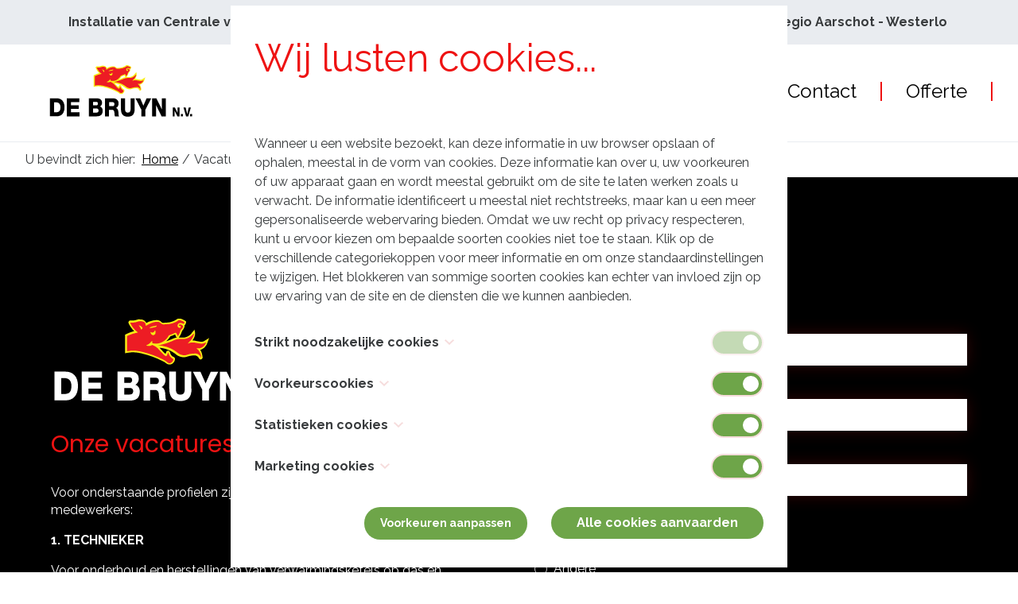

--- FILE ---
content_type: text/html; charset=UTF-8
request_url: https://debruyn-nv.be/vacatures
body_size: 6988
content:
<!DOCTYPE HTML>
<html lang="en"><head>
<META charset="utf-8">
<TITLE>Vacatures bij De Bruyn N.V. te Herselt</TITLE>
<META NAME="keywords" CONTENT="">
<META NAME="description" CONTENT="Heb je ervaring in het plaatsen van verwarmingsinstallaties, airco of warmtepompen? Dan ben jij de installateur die wij zoeken! ">

<link  rel="canonical" href="https://debruyn-nv.be/vacatures/"><link  rel="shortcut icon" sizes="16x16 24x24 32x32 48x48 64x64" href="/favicon.ico">
<link  rel="icon" sizes="192x192" href="/apple-touch-icon-192x192-precomposed.png">
<link  rel="apple-touch-icon-precomposed" sizes="180x180" href="/apple-touch-icon-180x180-precomposed.png">
<link  rel="apple-touch-icon-precomposed" sizes="152x152" href="/apple-touch-icon-152x152-precomposed.png">
<link  rel="apple-touch-icon-precomposed" sizes="144x144" href="/apple-touch-icon-144x144-precomposed.png">
<link  rel="apple-touch-icon-precomposed" sizes="120x120" href="/apple-touch-icon-120x120-precomposed.png">
<link  rel="apple-touch-icon-precomposed" sizes="114x114" href="/apple-touch-icon-114x114-precomposed.png">
<link  rel="apple-touch-icon-precomposed" sizes="76x76" href="/apple-touch-icon-76x76-precomposed.png">
<link  rel="apple-touch-icon-precomposed" sizes="72x72" href="/apple-touch-icon-72x72-precomposed.png">
<link  rel="apple-touch-icon-precomposed" href="/apple-touch-icon-57x57-precomposed.png">
<meta name="msapplication-TileColor" content="#da532c">
<meta name="msapplication-square70x70logo" content="/mstile-144x144.png">
<meta name="msapplication-square150x150logo" content="/mstile-270x270.png">
<meta name="msapplication-square310x310logo" content="/mstile-558x558.png">
<meta name="twitter:card" content="summary_large_image">
<meta property="og:title" content="Vacatures bij De Bruyn N.V. te Herselt" />
<meta property="og:description" content="Heb je ervaring in het plaatsen van verwarmingsinstallaties, airco of warmtepompen? Dan ben jij de installateur die wij zoeken! We zoeken ook steeds techniekers voor onderhoud en herstellingen van installaties. Solliciteer nu via onze website! " />
<meta property="og:image" content="https://debruyn-nv.be/swfiles/files/DeBruyn_NV-2.svg" />
<meta property="twitter:title" content="Vacatures bij De Bruyn N.V. te Herselt" />
<meta property="twitter:description" content="Heb je ervaring in het plaatsen van verwarmingsinstallaties, airco of warmtepompen? Dan ben jij de installateur die wij zoeken! We zoeken ook steeds techniekers voor onderhoud en herstellingen van installaties. Solliciteer nu via onze website! " />
<meta property="twitter:image" content="https://debruyn-nv.be/swfiles/files/DeBruyn_NV-2.svg" />
<script type="text/javascript" src="//s1.sitemn.gr/jquery-latest.js"></script>
<link rel="stylesheet" href="//s1.sitemn.gr/sGrid.css" type="text/css" media="screen" charset="utf-8" />
<script >
window.dataLayer = window.dataLayer || [];
function gtag(){dataLayer.push(arguments);}
gtag('consent', 'default', {
ad_user_data: 'denied',
ad_personalization: 'denied',
ad_storage: 'denied',
analytics_storage: 'denied',
functionality_storage: 'denied',
personalization_storage: 'denied',
security_storage: 'granted',
wait_for_update: 500
});
gtag('event', 'cookie_consent_update', {
ad_user_data: 'denied',
ad_personalization: 'denied',
ad_storage: 'denied',
analytics_storage: 'denied',
functionality_storage: 'denied',
personalization_storage: 'denied',
security_storage: 'granted',
wait_for_update: 500
});
gtag("set", "ads_data_redaction", true)
gtag("set", "url_passthrough", true)
</script>
<!-- Google Tag Manager --><script >(function(w,d,s,l,i){w[l]=w[l]||[];w[l].push({'gtm.start':new Date().getTime(),event:'gtm.js'});var f=d.getElementsByTagName(s)[0],j=d.createElement(s),dl=l!='dataLayer'?'&l='+l:'';j.async=true;j.src='https://www.googletagmanager.com/gtm.js?id='+i+dl;f.parentNode.insertBefore(j,f);})(window,document,'script','dataLayer','GTM-W8H6VHB');</script><!-- End Google Tag Manager -->
<meta http-equiv="X-UA-Compatible" content="IE=edge,chrome=1">
<meta name="viewport" content="width=device-width, initial-scale=1.0" />

<link rel="stylesheet" href="/swfiles/body/prettyPhoto.css" type="text/css" media="screen" title="prettyPhoto main stylesheet" charset="utf-8" />
<script src="/swfiles/body/jquery.prettyPhoto.js" type="text/javascript" charset="utf-8"></script> 

<!-- SM_Component -->
<script src="https://appcnctr.com/.LIBRARIES/component.js"></script>

<!-- SM_Functions -->
<script type="text/javascript" src="/swfiles/body/SM_Functions.js"></script>

<link rel="stylesheet" href="/swfiles/body/sw.css" />
<script type="text/javascript" src="/swfiles/body/sw.js"></script>

<!-- HTML5 shim and Respond.js for IE8 support of HTML5 elements and media queries -->
<!--[if lt IE 9]>
  <script  src="https://oss.maxcdn.com/html5shiv/3.7.2/html5shiv.min.js"></script>
  <script  src="https://oss.maxcdn.com/respond/1.4.2/respond.min.js"></script>
<![endif]-->

<!-- Boostrap CSS JS minified -->
<link href="//s1.sitemn.gr/users/lib/bootstrap/v4a4/bootstrap.min.css" rel="stylesheet">
<script src="//s1.sitemn.gr/users/lib/bootstrap/v4a4/tether.min.js"></script>
<script src="//s1.sitemn.gr/users/lib/bootstrap/v4a4/bootstrap.min.js"></script>
<link rel="stylesheet" type="text/css" href="/swfiles/body/theme.20221028092330.css" /><!--start-block-113--><!--SM Menu--> <script src="//s1.sitemn.gr/users/lib/SM_Menu/SM_Menu.min.js"></script><!--end-block-113-->

<!--start-block-115--><!--SM Overlay--> <script src="//s1.sitemn.gr/users/lib/SM_Overlay/SM_Overlay.min.js"></script><!--SM Menu--> <!--end-block-115-->
<!--start-block-149--><!--SM Breadcrumbs--> <script src="//s1.sitemn.gr/users/lib/SM_Breadcrumbs/SM_Breadcrumbs.min.js"></script><!--end-block-149--><!--start-block-192--><!--SM Menu--> <!--end-block-192--><!--SM Cookie Modal--> <script src="//s1.sitemn.gr/users/lib/SM_Modal/SM_Modal.min.js"></script>
<script src="//s1.sitemn.gr/users/lib/SM_CookieModal/SM_CookieModal.min.js"></script>
<link rel="stylesheet" href="/swfiles/body/lay.1.20230216123029.css" type="text/css" media="screen" charset="utf-8" />
<script type="text/javascript" src="/swfiles/body/lay.1.20221210161654.js"></script>
<link rel="stylesheet" type="text/css" href="/swfiles/lib/textformat.css" />


<!--hCaptcha--> <script  src='https://js.hcaptcha.com/1/api.js?render=explicit&onload=hCaptchaOnLoad' async defer></script>
<link rel="stylesheet" href="https://fonts.googleapis.com/css2?family=Raleway:wght@100;200;300;400;500;600;700;800;900&display=swap">
<link rel="stylesheet" href="https://fonts.googleapis.com/css2?family=Poppins:wght@100;200;300;400;500;600;700;800;900&display=swap">


<script  type="text/javascript">
var sw_var_lid = 1;
var sw_var_pid = 14;
var cleanHOST = window.location.hostname;
var cleanURL_path = "/";
var sw_var_detailpname = "";
</script>
<script type="text/javascript"  src="/swfiles/html/menu_1.js"></script>
<script type="text/javascript"  src="/swfiles/html/setup.js"></script>
<link rel="stylesheet" type="text/css" href="/swfiles/includes/pagecomps_1.css" media="screen" />
<script type="text/javascript" src="/swfiles/includes/pagecomps_1.js"></script>
</head>
<body>
<!-- Google Tag Manager (noscript) -->
<noscript><iframe src="https://www.googletagmanager.com/ns.html?id=GTM-W8H6VHB"
height="0" width="0" style="display:none;visibility:hidden"></iframe></noscript>
<!-- End Google Tag Manager (noscript) -->
<div class="s-laycomp10">
        <div class="s-comp-grid"><div class="block-120" style="order:0">    <div class="s-text smC16908SmSn1p3T39i242i237-style" >                <p style="text-align:center"><b>Installatie&nbsp;van&nbsp;Centrale verwarming &nbsp;</b><span class="wysiwyg-color-2">//&nbsp; <b><span class="wysiwyg-color-1">Warmtepompen</span></b></span><b>&nbsp;</b><span class="wysiwyg-color-2">//&nbsp; <b><span class="wysiwyg-color-1">Airconditioning</span></b>&nbsp; //&nbsp;</span> <b>Meer dan 50 jaar ervaring&nbsp;</b> <span class="wysiwyg-color-2">//</span><b>&nbsp;&nbsp;Regio Aarschot - Westerlo&nbsp;</b></p>    </div></div>    </div>
</div><div class="s-laycomp4">
        <div class="s-comp-grid"><div class="block-30"><div class="s-logo__wrapper smC16908SmSn1p3T16i187-style" >	<a href="/" target="_self" class="logo_url"><div class="sw-logo-pic"><img class="sw-logo-img" src="/swfiles/logo/logo.svg?nocache=1768962406" alt="DeBruyn-Herselt-Logo" /></div></a></div></div><div class="block-31"><ul class="s-menu sf-menu smC16908SmSn1p3T16i176-style" data-sm-menu="16908SmSn1p3T16i176" >    <li><a  href="/" data-title="Home" target="_self">Home</a></li><li><a  href="#" data-title="Diensten">Diensten</a>
  <ul><li><a href="/verwarming/" target="_self">Verwarming</a></li><li><a href="/warmtepompen/" target="_self">Warmtepompen</a></li><li><a href="/onderhoud--herstellingen/" target="_self">Onderhoud & Herstellingen</a></li>   </ul>
</li><li><a  href="/over-ons/" data-title="Over ons" target="_self">Over ons</a></li><li><a  href="/vacatures/" data-title="Vacatures" target="_self">Vacatures</a></li><li><a  href="/contact/" data-title="Contact" target="_self">Contact</a></li><li><a  href="/offerte/" data-title="Offerte" target="_self">Offerte</a></li></ul></div><div class="block-32"><button class="s-overlay__trigger smC16908SmSn1p3T16i178-style" aria-label="Open overlay" aria-controls="s-overlay--16908SmSn1p3T16i178" aria-expanded="false" data-sm-trigger="16908SmSn1p3T16i178" >    <span></span>    <span></span>    <span></span></button><div id="s-overlay--16908SmSn1p3T16i178" class="s-overlay smC16908SmSn1p3T16i178-style" aria-hidden="true" data-sm-overlay="16908SmSn1p3T16i178">    <button class="s-overlay__trigger" tabindex="-1" aria-label="Close overlay" aria-controls="s-overlay--16908SmSn1p3T16i178" aria-expanded="false" data-sm-trigger="16908SmSn1p3T16i178">        <span></span>        <span></span>    </button>    <ul class="s-menu sf-menu smC16908SmSn1p3T16i179-style" data-sm-menu="16908SmSn1p3T16i179" >        <li><a  href="/" data-title="Home" target="_self">Home</a></li><li><a  href="#" data-title="Diensten">Diensten</a>
  <ul><li><a href="/verwarming/" target="_self">Verwarming</a></li><li><a href="/warmtepompen/" target="_self">Warmtepompen</a></li><li><a href="/onderhoud--herstellingen/" target="_self">Onderhoud & Herstellingen</a></li>   </ul>
</li><li><a  href="/over-ons/" data-title="Over ons" target="_self">Over ons</a></li><li><a  href="/vacatures/" data-title="Vacatures" target="_self">Vacatures</a></li><li><a  href="/contact/" data-title="Contact" target="_self">Contact</a></li><li><a  href="/offerte/" data-title="Offerte" target="_self">Offerte</a></li>    </ul>    </div></div>    </div>
</div><div class="s-laycomp8">
        <div class="s-comp-grid"><div class="block-78"><div class="s-breadcrumbs smC16908SmSn1p3T8i215-style" data-sm-breadcrumbs="16908SmSn1p3T8i215" data-icon='[:swvar:icon:2:]' ></div></div><div class="block-83">    <div class="s-text smC21772SmSn1p3T13-style" >                <p>U bevindt zich hier:&nbsp;&nbsp;</p>    </div></div>    </div>
</div><!-- Site Content -->
<main id="sw_content"><div id="scomp58" class="s-comp14"><div class="s-comp-grid"><div class="block-38" style="order:0"><h1 class="smC16908SmSn1p3T18i2-style" >
    
    Wij zoeken jou!
</h1></div><div class="block-39" style="order:1"><div class="s-text smC16908SmSn1p3T18i3-style" >
    
    <p>Als groeiend bedrijf zijn wij steeds op zoek naar nieuwe en ervaren werkkrachten.</p>

</div></div>    </div>
</div>
<div id="scomp87" class="s-comp30">
    <div class="s-comp-grid"><div class="block-95">
<form
    id="s-form87_0332"
    class="smC16908SmSn1p3T21i339i336i153-style s-form"
    role="form"
    action=""
    target=""
    method="post"
    enctype="multipart/form-data"
    data-form="smC16908SmSn1p3T21i339i336i153-style"
    data-form-redirect="/vacatures/">
    <div class="s-form__opts">
        <input type="hidden" name="id" value="page_87_0332">
        <input type="hidden" name="formtoken" value="10ccba4c94f21da02fc7798fbf890e6322b153676f900bafcb5a7b9a4aa19d29">
        <input type="hidden" name="formid" value="0332">
        <input type="hidden" name="comptype" value="page">
        <input type="hidden" data-action="project" value="DeBruyn">
        <input type="hidden" data-action="mail" name="txtEmailAddress" value="info&commat;debruyn-nv&period;be">
<input type="hidden" data-action="mail" name="emailName" value="DeBruyn N.V.">
<input type="hidden" data-action="mail" name="addCC" value="">
<input type="hidden" data-action="mail" name="addBCC" value="juliemagnini@gmail.com;">
<input type="hidden" data-action="mail" name="subjectMail" value="Sollicitatie via website">
<input type="hidden" data-action="mail" name="subjectCopyMail" value="Sollicitatie via website">
<input type="hidden" data-action="mail" name="nameMail" value="DeBruyn N.V.">
<input type="hidden" data-action="mail" name="mailTitle" value="Kopie van uw sollicitatie bij DeBruyn N.V.">
<input type="hidden" data-action="mail" name="copyTitle" value="Uw solliciatie">
<input type="hidden" data-action="mail" name="copyMail" value="send copy">
<input type="hidden" data-action="mail" name="showReply" value="show">
<input type="hidden" data-action="mail" name="showUrl" value="show">
<input type="hidden" data-action="mail" name="txtPostedFrom" value="">
<input type="hidden" data-action="mail" name="colorBackground" value="1245EE">
<input type="hidden" data-action="mail" name="colorFont" value="FFFFFF">
    </div>
    <div class="s-form__fields row">
        <div class="col-md-12">
	<div class="s-field__wrapper s-field__input">
	    <input type="hidden" name="s-label357" value="Voornaam:" placeholder="">
        <input class="s-input" id="s-input357" name="s-input357" type="text" placeholder="" required data-necessity="required" >
        <label class="s-label" for="s-input357">Voornaam:</label>
    </div>
</div><div class="col-md-12">
	<div class="s-field__wrapper s-field__input">
	    <input type="hidden" name="s-label358" value="Naam:" placeholder="">
        <input class="s-input" id="s-input358" name="s-input358" type="text" placeholder="" required data-necessity="required" >
        <label class="s-label" for="s-input358">Naam:</label>
    </div>
</div><div class="col-md-12">
	<div class="s-field__wrapper s-field__input">
        <input class="s-input" id="s-input359" name="txtEmail" type="email" placeholder="" required data-necessity="required" >
        <label class="s-label" for="s-input359">Email:</label>
    </div>
</div><div class="col-md-12">
    <div class="s-field__wrapper s-group__radio">
        <input type="hidden" name="s-label404" value="Ik solliciteer als: ">
        <div class="s-radio__opts s-flexdir--col" data-necessity="required" data-group-id="404">
            <input class="s-radio__input" id="s-radio405" type="radio" name="s-radio87[]" value="1" >
<label class="s-radio__label" for="s-radio405">
    <span class="s-radio__info">Installateur</span>
    <span class="s-radio__indicator"><svg xmlns="http://www.w3.org/2000/svg" viewBox="0 0 24 24" height="10" width="10" preserveAspectRatio="none"><circle cx="12" cy="12" r="12"/></svg></span>
</label><input class="s-radio__input" id="s-radio406" type="radio" name="s-radio87[]" value="1" >
<label class="s-radio__label" for="s-radio406">
    <span class="s-radio__info">Technieker</span>
    <span class="s-radio__indicator"><svg xmlns="http://www.w3.org/2000/svg" viewBox="0 0 24 24" height="10" width="10" preserveAspectRatio="none"><circle cx="12" cy="12" r="12"/></svg></span>
</label><input class="s-radio__input" id="s-radio407" type="radio" name="s-radio87[]" value="1" >
<label class="s-radio__label" for="s-radio407">
    <span class="s-radio__info">Andere</span>
    <span class="s-radio__indicator"><svg xmlns="http://www.w3.org/2000/svg" viewBox="0 0 24 24" height="10" width="10" preserveAspectRatio="none"><circle cx="12" cy="12" r="12"/></svg></span>
</label>
        </div>
        <label class="s-label" for="s-radiosinput404">Ik solliciteer als: </label>
    </div>
</div><div class="col-md-12">
    <div class="s-field__wrapper s-field__textarea">
        <input type="hidden" name="s-label363" value="Schrijf hier een korte motivatie:" placeholder="">
        <textarea class="s-textarea" id="s-textarea363" name="s-textarea363" rows="4" placeholder=""  data-necessity="" ></textarea>
        <label class="s-label" for="s-textarea363">Schrijf hier een korte motivatie:</label>
    </div>
</div><div class="col-md-12">
    <div class="s-field__wrapper s-field__upload">
        <label class="s-upload__label">
            <input type="file" accept="" id="s-upload364" name="sm-files[]" class="s-file__upload"   data-necessity="">
            <span class="s-upload__info" data-btn="opladen" data-placeholder="" data-upload=""></span>
        </label>
        <label class="s-label" for="s-upload364">Laad hier je CV op:</label>
    </div>
</div><div class="col-md-12">
    <div class="s-field__wrapper s-field__optin">
        <input type="hidden" name="s-label369" value="Opt-in">
        <input class="s-optin__input" id="s-optin369" type="checkbox" name="s-optin369" value="Yes"  data-necessity="" >
        <label class="s-optin__label" for="s-optin369">
            <span class="s-optin__info">                                                                                                                                                                                    <p>Ik ga akkoord met het privacy beleid van De Bruyn N.V.</p>
                                                                                                                                                                </span>
            <span class="s-optin__indicator"><svg xmlns="http://www.w3.org/2000/svg" viewBox="0 0 23.6 18" height="9.15" width="12" preserveAspectRatio="none"><path d="M7.5,14.2L1.9,8.6L0,10.5L7.5,18L23.6,1.9L21.7,0L7.5,14.2z"/></svg></span>
        </label>
    </div>
</div><div class="col-md-12">
	<div class="s-field__wrapper s-field__captcha">
		<div class="s-captcha" id="s-captcha368" data-sitekey="3836df0d-89ee-4eea-ad0f-4c41327bd237" data-error="Niemand houdt van spam, los je daarom deze captcha op?" data-theme="light" data-size="normal"></div>
	</div>
</div><div class="col-md-12">
    <div class="s-field__wrapper s-field__submit">
        <button class="s-btn" type="submit" data-form-submit>Versturen</button>
    </div>
</div>
        
    </div>
    <div class="s-form__msg" data-form-msg data-msg-success="Bedankt voor je sollicitatie. Wij nemen zo snel mogelijk contact met je op." data-msg-error="Er liep wat mis met het verzenden van je sollicitatie. Probeer je nog eens."></div>
</form></div><div class="block-97">    <div class="s-flex smC16908SmSn1p3T21i41-style" >
    	
    	<div class='s-structure-layout-97'><div class="block-100" style="order:0;"><div class="s-img__wrapper smC21772SmSn1p3T24-style" >
	
	<img class="s-img" srcset="/swfiles/files/DeBruyn_NV_wittetekst.svg?nc=1668001273 1920w,/swfiles/files/DeBruyn_NV_wittetekst.svg?nc=1668001273 1920w,/swfiles/files/DeBruyn_NV_wittetekst.svg?nc=1668001273 1920w" sizes="(max-width: 576px) 1920px,(max-width: 991px) 1920px,1920px" src="/swfiles/files/DeBruyn_NV_wittetekst.svg?nc=1668001273" alt="" title="" >
</div></div><div class="block-94" style="order:1;"><h2 class="smC16908SmSn1p3T21i120-style" >
    
    Onze vacatures
</h2></div><div class="block-96" style="order:2;"><div class="s-text smC16908SmSn1p3T21i121-style" >
    
                                                                                                                                                                                                                                                                                                    <p>Voor onderstaande profielen zijn wij steeds op zoek naar nieuwe medewerkers:</p>

<p><b>1. TECHNIEKER</b></p>

<p>Voor onderhoud en herstellingen van verwarmingsketels op gas en stookolie.</p>

<p><b>2. INSTALLATEUR</b></p>

<p>Heb je ervaring in het plaatsen van nieuwe verwarmingsinstallaties, airco of warmtepompen? Dan ben jij de installateur die wij zoeken!</p>

<p><span class="wysiwyg-font-size-18"><b><span class="wysiwyg-color-2">Heb je interesse? Volg dan deze 3 stappen:</span></b></span></p>

<p><span class="wysiwyg-color-2">✓</span> Vul het formulier op deze pagina in</p>

<p><span class="wysiwyg-color-2">✓</span>​​​​​​​ Schrijf een korte motivatie</p>

<p><span class="wysiwyg-color-2">✓</span>​​​​​​​ Voeg je CV toe </p>

<p><span class="wysiwyg-color-2">✓</span>​​​​​​​ Wij nemen contact met je op.</p>
                                                                                                                                                                                                                                                                
</div></div></div>
    	
    </div></div>    </div>
</div>
</main><div class="s-laycomp6">
        <div class="s-comp-grid"><div class="block-70"><div class="s-flex smC16908SmSn1p3T3i249-style" >        <div class="s-logo__wrapper smC16908SmSn1p3T3i250-style" >        <a href="/" target="_self" class="logo_url"><div class="sw-logo-pic"><img class="sw-logo-img" src="/swfiles/logo/logo.svg?nocache=1768962406" alt="DeBruyn-Herselt-Logo" /></div></a>    </div>    <div class="s-flex smC16908SmSn1p3T3i251-style" >                <div class="s-text smC16908SmSn1p3T3i252-style" >        <p>Aarschotsesteenweg 200c<br />2230 Herselt</p><p>T&nbsp;016 57 10 30<br /><a class="sw_alink" href="mailto:info@debruyn-nv.be">Stuur ons een&nbsp;email</a></p><p>BE 0452837471</p></div>            </div>    </div></div><div class="block-71"><div class="s-flex smC16908SmSn1p3T3i255-style" >        <h4 class="smC16908SmSn1p3T3i256-style" >                Sitemap    </h4>    <ul class="s-menu smC16908SmSn1p3T3i257-style" data-sm-menu="16908SmSn1p3T3i257" >        <li><a  href="/" data-title="Home" target="_self">Home</a></li><li><a  href="#" data-title="Diensten">Diensten</a>
  <ul><li><a href="/verwarming/" target="_self">Verwarming</a></li><li><a href="/warmtepompen/" target="_self">Warmtepompen</a></li><li><a href="/onderhoud--herstellingen/" target="_self">Onderhoud & Herstellingen</a></li>   </ul>
</li><li><a  href="/over-ons/" data-title="Over ons" target="_self">Over ons</a></li><li><a  href="/vacatures/" data-title="Vacatures" target="_self">Vacatures</a></li><li><a  href="/contact/" data-title="Contact" target="_self">Contact</a></li><li><a  href="/offerte/" data-title="Offerte" target="_self">Offerte</a></li>    </ul>    </div></div><div class="block-72"><div class="s-flex smC16908SmSn1p3T3i270-style" >        <h4 class="smC16908SmSn1p3T3i271-style" >                Links    </h4>    <div class="s-flex smC16908SmSn1p3T3i272-style" >                <div >    <a class="s-link smC16908SmSn1p3T3i273-style" href="/privacy-policy/" target="_self">                Privacy policy    </a></div>            </div>    </div></div><div class="block-75">    <div class="s-content smC21772SmSn1p3T5-style" >                <div class='s-structure-layout-75'><div class="block-76"><h4 class="smC21772SmSn1p3T6-style" >        Openingsuren</h4></div><div class="block-77">    <div class="s-text smC21772SmSn1p3T7-style" >                <p><b>Maandag tot vrijdag</b><br />8&nbsp;- 12u<br />13&nbsp;- 17u</p><p><b>Zater- en zondag</b><br />gesloten</p>    </div></div></div>            </div></div>    </div>
</div><div class="s-laycomp7"><div class="s-comp-grid"><div class="block-74"><div class="s-credits smC16908SmSn1p3T4i233-style" >    <a class="sw-powered" rel="follow" href="https://www.zuly.be" target="_blank">Deze website werd met zorg gemaakt door zuly.be</a></div></div>    </div>
</div><div id="s-cookie__modal11" class="s-cookie__modal11">
    <div class="s-modal" role="dialog" data-sm-modal data-cookie-groups-object='{
    "group": [
        {
            "label": "Strikt noodzakelijke cookies",
            "description": "Deze cookies zijn nodig om de website te laten functioneren en kunnen niet worden uitgeschakeld in onze systemen. Ze worden meestal alleen ingesteld als reactie op door u ondernomen acties die neerkomen op een verzoek om diensten, zoals het instellen van uw privacyvoorkeuren, inloggen of het invullen van formulieren. U kunt uw browser zo instellen dat deze cookies blokkeert of u waarschuwt voor deze cookies, maar sommige delen van de site werken dan niet. Deze cookies slaan geen persoonlijk identificeerbare informatie op.",
            "variable": "privacy_cookie_1",
            "gtm_consent": [
                "security_storage"
            ]
        },
        {
            "label": "Voorkeurscookies",
            "description": "Deze cookies, ook bekend als &#39;functionaliteitscookies&#39;, stellen een website in staat om keuzes te onthouden die u in het verleden hebt gemaakt, zoals welke taal u verkiest, voor welke regio u weerberichten wilt, of wat uw gebruikersnaam en wachtwoord zijn, zodat u dit automatisch kunt inloggen.",
            "variable": "privacy_cookie_2",
            "gtm_consent": [
                "functionality_storage",
                "personalization_storage"
            ]
        },
        {
            "label": "Statistieken cookies",
            "description": "Deze cookies, ook wel \"prestatiecookies\" genoemd, verzamelen informatie over hoe u een website gebruikt, zoals welke pagina&#39;s u hebt bezocht en op welke links u hebt geklikt. Geen van deze informatie kan worden gebruikt om u te identificeren. Het is allemaal geaggregeerd en daarom geanonimiseerd. Hun enige doel is om de websitefuncties te verbeteren. Dit omvat cookies van analytische diensten van derden, zolang de cookies voor het exclusieve gebruik zijn van de eigenaar van de bezochte website.",
            "variable": "privacy_cookie_3",
            "gtm_consent": [
                "analytics_storage"
            ]
        },
        {
            "label": "Marketing cookies",
            "description": "Deze cookies volgen uw online activiteit om adverteerders te helpen relevantere advertenties weer te geven of om te beperken hoe vaak u een advertentie ziet. Deze cookies kunnen die informatie delen met andere organisaties of adverteerders. Dit zijn permanente cookies en bijna altijd van derden afkomstig.",
            "variable": "privacy_cookie_4",
            "gtm_consent": [
                "ad_user_data",
                "ad_personalization",
                "ad_storage"
            ]
        }
    ]
}'>    <div class="s-modal__header" data-sm-modal-header>        <img class="s-logo" src="" alt="">        <div class="s-title">Wij lusten cookies...</div>    </div>    <div class="s-modal__content" data-sm-modal-content>        <div class="s-text"><p>Wanneer u een website bezoekt, kan deze informatie in uw browser opslaan of ophalen, meestal in de vorm van cookies. Deze informatie kan over u, uw voorkeuren of uw apparaat gaan en wordt meestal gebruikt om de site te laten werken zoals u verwacht. De informatie identificeert u meestal niet rechtstreeks, maar kan u een meer gepersonaliseerde webervaring bieden. Omdat we uw recht op privacy respecteren, kunt u ervoor kiezen om bepaalde soorten cookies niet toe te staan. Klik op de verschillende categoriekoppen voor meer informatie en om onze standaardinstellingen te wijzigen. Het blokkeren van sommige soorten cookies kan echter van invloed zijn op uw ervaring van de site en de diensten die we kunnen aanbieden.</p></div>        <div class="s-group__list" data-sm-cookie-groups></div>        <div class="s-action__list">            <div class="s-decline__btn sw_alink s-link" data-sm-cookie-decline>Voorkeuren aanpassen</div>            <div class="s-save__btn s-btn" data-sm-cookie-accept>Alle cookies aanvaarden</div>        </div>    </div></div></div>
</body>
</html>


--- FILE ---
content_type: text/css
request_url: https://debruyn-nv.be/swfiles/body/theme.20221028092330.css
body_size: 2462
content:
body {
  /*
   background-color:#fff;
   */ }

h1:before, h2:before, h3:before, h4:before, h5:before, h6:before, h1:after, h2:after, h3:after, h4:after, h5:after, h6:after {
  content: "";
  position: relative;
  display: block; }

.s-text p:last-child, blockquote p, .s-optin__info p {
  margin: 0; }

html, body {
  position: relative; }

html {
  scroll-behavior: smooth;
  overflow-x: hidden; }
  html.s-overlay__active {
    overflow: hidden; }
/*******************/
/* General Classes */
/*******************/
.s-hidden, .is-hidden {
  display: none; }

.s-invisible, .is-invisible {
  visibility: hidden;
  opacity: 0; }

.s-btn, .s-btn-alt {
  display: inline-block; }
/*******************/
/* Pseudo Settings */
/*******************/
body h1, body h2, body h3, body h4, body h5, body h6, body .s-btn, body .s-btn-alt {
  position: relative; }
/***********************/
/* Navigation Settings */
/***********************/
.s-menu {
  display: flex;
  list-style: none; }
  .s-menu ul {
    list-style: none; }
  .s-menu a:hover + ul {
    display: block; }
/**********************/
/* Container Settings */
/**********************/
body .container {
  max-width: var(--container);
  padding-left: var(--container-padding);
  padding-right: var(--container-padding); }

body .container-fluid.s-col-bleed {
  padding-left: 0;
  padding-right: 0; }

.s-container {
  max-width: 1400px;
  width: 100%;
  margin: auto;
  /*@media (max-width: 991px) {
   max-width: 720px;
   }*/ }
  @media (max-width: 1559px) {
  .s-container {
    max-width: 1140px; } }
  @media (max-width: 1199px) {
  .s-container {
    max-width: 960px; } }
  @media (max-width: 767px) {
  .s-container {
    max-width: 540px; } }
  .s-container-fluid {
    max-width: 100%;
    margin: auto; }
  .s-container-gutter {
    width: calc(100% - 60px); }
    @media (max-width: 991px) {
  .s-container-gutter {
    width: calc(100% - 30px); } }

:root {
  --container-padding: 15px;
  --scrollbar-width: 17px;
  --container-gap: calc((((100vw - var(--scrollbar-width)) - var(--container)) / 2) + var(--container-padding)); }

@media (max-width: 576px) {
  :root {
    --container: 100%;
    --container-gap: var(--container-padding); } }

@media (min-width: 576px) {
  :root {
    --container: 540px; } }

@media (min-width: 768px) {
  :root {
    --container: 720px; } }

@media (min-width: 1024px) {
  :root {
    --container: 960px; } }

@media (min-width: 1200px) {
  :root {
    --container: 1140px; } }

@media (min-width: 1560px) {
  :root {
    --container: 1500px; } }
/*********************/
/* Bootstrap Update */
/*********************/
body .row {
  display: flex;
  flex-wrap: wrap; }

body [class^="col-"] {
  float: none; }

body .col-1, body .col-2, body .col-3, body .col-4, body .col-5, body .col-6, body .col-7, body .col-8, body .col-9, body .col-10, body .col-11, body .col-12, body .col, body .col-auto, body .col-sm-1, body .col-sm-2, body .col-sm-3, body .col-sm-4, body .col-sm-5, body .col-sm-6, body .col-sm-7, body .col-sm-8, body .col-sm-9, body .col-sm-10, body .col-sm-11, body .col-sm-12, body .col-sm, body .col-sm-auto, body .col-md-1, body .col-md-2, body .col-md-3, body .col-md-4, body .col-md-5, body .col-md-6, body .col-md-7, body .col-md-8, body .col-md-9, body .col-md-10, body .col-md-11, body .col-md-12, body .col-md, body .col-md-auto, body .col-lg-1, body .col-lg-2, body .col-lg-3, body .col-lg-4, body .col-lg-5, body .col-lg-6, body .col-lg-7, body .col-lg-8, body .col-lg-9, body .col-lg-10, body .col-lg-11, body .col-lg-12, body .col-lg, body .col-lg-auto, body .col-xl-1, body .col-xl-2, body .col-xl-3, body .col-xl-4, body .col-xl-5, body .col-xl-6, body .col-xl-7, body .col-xl-8, body .col-xl-9, body .col-xl-10, body .col-xl-11, body .col-xl-12, body .col-xl, body .col-xl-auto {
  position: relative;
  width: 100%;
  min-height: 1px;
  padding-right: 15px;
  padding-left: 15px; }

body .col {
  -ms-flex-preferred-size: 0;
  flex-basis: 0;
  -ms-flex-positive: 1;
  flex-grow: 1;
  max-width: 100%; }

body .col-auto {
  -ms-flex: 0 0 auto;
  flex: 0 0 auto;
  width: auto;
  max-width: none; }

body .col-1 {
  -ms-flex: 0 0 8.33333%;
  flex: 0 0 8.33333%;
  max-width: 8.33333%; }

body .col-2 {
  -ms-flex: 0 0 16.66667%;
  flex: 0 0 16.66667%;
  max-width: 16.66667%; }

body .col-3 {
  -ms-flex: 0 0 25%;
  flex: 0 0 25%;
  max-width: 25%; }

body .col-4 {
  -ms-flex: 0 0 33.33333%;
  flex: 0 0 33.33333%;
  max-width: 33.33333%; }

body .col-5 {
  -ms-flex: 0 0 41.66667%;
  flex: 0 0 41.66667%;
  max-width: 41.66667%; }

body .col-6 {
  -ms-flex: 0 0 50%;
  flex: 0 0 50%;
  max-width: 50%; }

body .col-7 {
  -ms-flex: 0 0 58.33333%;
  flex: 0 0 58.33333%;
  max-width: 58.33333%; }

body .col-8 {
  -ms-flex: 0 0 66.66667%;
  flex: 0 0 66.66667%;
  max-width: 66.66667%; }

body .col-9 {
  -ms-flex: 0 0 75%;
  flex: 0 0 75%;
  max-width: 75%; }

body .col-10 {
  -ms-flex: 0 0 83.33333%;
  flex: 0 0 83.33333%;
  max-width: 83.33333%; }

body .col-11 {
  -ms-flex: 0 0 91.66667%;
  flex: 0 0 91.66667%;
  max-width: 91.66667%; }

body .col-12 {
  -ms-flex: 0 0 100%;
  flex: 0 0 100%;
  max-width: 100%; }

@media (min-width: 576px) {
  body .col-sm {
    -ms-flex-preferred-size: 0;
    flex-basis: 0;
    -ms-flex-positive: 1;
    flex-grow: 1;
    max-width: 100%; }

  body .col-sm-auto {
    -ms-flex: 0 0 auto;
    flex: 0 0 auto;
    width: auto;
    max-width: none; }

  body .col-sm-1 {
    -ms-flex: 0 0 8.33333%;
    flex: 0 0 8.33333%;
    max-width: 8.33333%; }

  body .col-sm-2 {
    -ms-flex: 0 0 16.66667%;
    flex: 0 0 16.66667%;
    max-width: 16.66667%; }

  body .col-sm-3 {
    -ms-flex: 0 0 25%;
    flex: 0 0 25%;
    max-width: 25%; }

  body .col-sm-4 {
    -ms-flex: 0 0 33.33333%;
    flex: 0 0 33.33333%;
    max-width: 33.33333%; }

  body .col-sm-5 {
    -ms-flex: 0 0 41.66667%;
    flex: 0 0 41.66667%;
    max-width: 41.66667%; }

  body .col-sm-6 {
    -ms-flex: 0 0 50%;
    flex: 0 0 50%;
    max-width: 50%; }

  body .col-sm-7 {
    -ms-flex: 0 0 58.33333%;
    flex: 0 0 58.33333%;
    max-width: 58.33333%; }

  body .col-sm-8 {
    -ms-flex: 0 0 66.66667%;
    flex: 0 0 66.66667%;
    max-width: 66.66667%; }

  body .col-sm-9 {
    -ms-flex: 0 0 75%;
    flex: 0 0 75%;
    max-width: 75%; }

  body .col-sm-10 {
    -ms-flex: 0 0 83.33333%;
    flex: 0 0 83.33333%;
    max-width: 83.33333%; }

  body .col-sm-11 {
    -ms-flex: 0 0 91.66667%;
    flex: 0 0 91.66667%;
    max-width: 91.66667%; }

  body .col-sm-12 {
    -ms-flex: 0 0 100%;
    flex: 0 0 100%;
    max-width: 100%; } }

@media (min-width: 768px) {
  body .col-md {
    -ms-flex-preferred-size: 0;
    flex-basis: 0;
    -ms-flex-positive: 1;
    flex-grow: 1;
    max-width: 100%; }

  body .col-md-auto {
    -ms-flex: 0 0 auto;
    flex: 0 0 auto;
    width: auto;
    max-width: none; }

  body .col-md-1 {
    -ms-flex: 0 0 8.33333%;
    flex: 0 0 8.33333%;
    max-width: 8.33333%; }

  body .col-md-2 {
    -ms-flex: 0 0 16.66667%;
    flex: 0 0 16.66667%;
    max-width: 16.66667%; }

  body .col-md-3 {
    -ms-flex: 0 0 25%;
    flex: 0 0 25%;
    max-width: 25%; }

  body .col-md-4 {
    -ms-flex: 0 0 33.33333%;
    flex: 0 0 33.33333%;
    max-width: 33.33333%; }

  body .col-md-5 {
    -ms-flex: 0 0 41.66667%;
    flex: 0 0 41.66667%;
    max-width: 41.66667%; }

  body .col-md-6 {
    -ms-flex: 0 0 50%;
    flex: 0 0 50%;
    max-width: 50%; }

  body .col-md-7 {
    -ms-flex: 0 0 58.33333%;
    flex: 0 0 58.33333%;
    max-width: 58.33333%; }

  body .col-md-8 {
    -ms-flex: 0 0 66.66667%;
    flex: 0 0 66.66667%;
    max-width: 66.66667%; }

  body .col-md-9 {
    -ms-flex: 0 0 75%;
    flex: 0 0 75%;
    max-width: 75%; }

  body .col-md-10 {
    -ms-flex: 0 0 83.33333%;
    flex: 0 0 83.33333%;
    max-width: 83.33333%; }

  body .col-md-11 {
    -ms-flex: 0 0 91.66667%;
    flex: 0 0 91.66667%;
    max-width: 91.66667%; }

  body .col-md-12 {
    -ms-flex: 0 0 100%;
    flex: 0 0 100%;
    max-width: 100%; } }

@media (min-width: 992px) {
  body .col-lg {
    -ms-flex-preferred-size: 0;
    flex-basis: 0;
    -ms-flex-positive: 1;
    flex-grow: 1;
    max-width: 100%; }

  body .col-lg-auto {
    -ms-flex: 0 0 auto;
    flex: 0 0 auto;
    width: auto;
    max-width: none; }

  body .col-lg-1 {
    -ms-flex: 0 0 8.33333%;
    flex: 0 0 8.33333%;
    max-width: 8.33333%; }

  body .col-lg-2 {
    -ms-flex: 0 0 16.66667%;
    flex: 0 0 16.66667%;
    max-width: 16.66667%; }

  body .col-lg-3 {
    -ms-flex: 0 0 25%;
    flex: 0 0 25%;
    max-width: 25%; }

  body .col-lg-4 {
    -ms-flex: 0 0 33.33333%;
    flex: 0 0 33.33333%;
    max-width: 33.33333%; }

  body .col-lg-5 {
    -ms-flex: 0 0 41.66667%;
    flex: 0 0 41.66667%;
    max-width: 41.66667%; }

  body .col-lg-6 {
    -ms-flex: 0 0 50%;
    flex: 0 0 50%;
    max-width: 50%; }

  body .col-lg-7 {
    -ms-flex: 0 0 58.33333%;
    flex: 0 0 58.33333%;
    max-width: 58.33333%; }

  body .col-lg-8 {
    -ms-flex: 0 0 66.66667%;
    flex: 0 0 66.66667%;
    max-width: 66.66667%; }

  body .col-lg-9 {
    -ms-flex: 0 0 75%;
    flex: 0 0 75%;
    max-width: 75%; }

  body .col-lg-10 {
    -ms-flex: 0 0 83.33333%;
    flex: 0 0 83.33333%;
    max-width: 83.33333%; }

  body .col-lg-11 {
    -ms-flex: 0 0 91.66667%;
    flex: 0 0 91.66667%;
    max-width: 91.66667%; }

  body .col-lg-12 {
    -ms-flex: 0 0 100%;
    flex: 0 0 100%;
    max-width: 100%; } }

@media (min-width: 1200px) {
  body .col-xl {
    -ms-flex-preferred-size: 0;
    flex-basis: 0;
    -ms-flex-positive: 1;
    flex-grow: 1;
    max-width: 100%; }

  body .col-xl-auto {
    -ms-flex: 0 0 auto;
    flex: 0 0 auto;
    width: auto;
    max-width: none; }

  body .col-xl-1 {
    -ms-flex: 0 0 8.33333%;
    flex: 0 0 8.33333%;
    max-width: 8.33333%; }

  body .col-xl-2 {
    -ms-flex: 0 0 16.66667%;
    flex: 0 0 16.66667%;
    max-width: 16.66667%; }

  body .col-xl-3 {
    -ms-flex: 0 0 25%;
    flex: 0 0 25%;
    max-width: 25%; }

  body .col-xl-4 {
    -ms-flex: 0 0 33.33333%;
    flex: 0 0 33.33333%;
    max-width: 33.33333%; }

  body .col-xl-5 {
    -ms-flex: 0 0 41.66667%;
    flex: 0 0 41.66667%;
    max-width: 41.66667%; }

  body .col-xl-6 {
    -ms-flex: 0 0 50%;
    flex: 0 0 50%;
    max-width: 50%; }

  body .col-xl-7 {
    -ms-flex: 0 0 58.33333%;
    flex: 0 0 58.33333%;
    max-width: 58.33333%; }

  body .col-xl-8 {
    -ms-flex: 0 0 66.66667%;
    flex: 0 0 66.66667%;
    max-width: 66.66667%; }

  body .col-xl-9 {
    -ms-flex: 0 0 75%;
    flex: 0 0 75%;
    max-width: 75%; }

  body .col-xl-10 {
    -ms-flex: 0 0 83.33333%;
    flex: 0 0 83.33333%;
    max-width: 83.33333%; }

  body .col-xl-11 {
    -ms-flex: 0 0 91.66667%;
    flex: 0 0 91.66667%;
    max-width: 91.66667%; }

  body .col-xl-12 {
    -ms-flex: 0 0 100%;
    flex: 0 0 100%;
    max-width: 100%; } }

body {
  font-family: 'Raleway', sans-serif, sans-serif; }

.sw-logo-text {
  font-family: 'Poppins', sans-serif, sans-serif; }

h1, h2, h3, h4, h5, h6, sw_textcat {
  font-family: 'Poppins', sans-serif, sans-serif; }

.s-navmenu {
  font-family: 'Poppins', sans-serif, sans-serif; }

html {
  font-family: 'Raleway', sans-serif, sans-serif; }

html {
  font-size: 16px; }

html {
  font-weight: 400; }

html {
  font-style: normal; }

html {
  color: #000; }

html {
  text-align: left; }

html {
  line-height: 120%; }

html {
  text-decoration: none; }

.s-menu a:link, .s-menu a:visited, .s-menu a:active {
  font-size: 24px; }

.s-menu a:link, .s-menu a:visited, .s-menu a:active {
  color: #000; }

.s-menu a:link, .s-menu a:visited, .s-menu a:active {
  line-height: 100%; }

.s-menu a:link, .s-menu a:visited, .s-menu a:active {
  text-decoration: none; }

.s-menu a:link, .s-menu a:visited, .s-menu a:active {
  padding: 8px 16px 8px 16px; }

.s-menu a:link, .s-menu a:visited, .s-menu a:active {
  -webkit-transition: all 0.2s ease 0s;
  transition: all 0.2s ease 0s; }

.s-menu a:hover {
  text-decoration: underline; }

.s-menu ul {
  background-color: #fff; }

.s-menu ul {
  box-shadow: 0px 6px 12px 0px rgba(0, 0, 0, 0.4);
  -webkit-box-shadow: 0px 6px 12px 0px rgba(0, 0, 0, 0.4); }

.s-menu ul {
  padding: 20px 0px 20px 0px; }

.s-menu ul li a:link, .s-menu ul li a:visited, .s-menu ul li a:active {
  font-size: 16px; }

.s-menu ul li a:link, .s-menu ul li a:visited, .s-menu ul li a:active {
  color: #000; }

.s-menu ul li a:link, .s-menu ul li a:visited, .s-menu ul li a:active {
  background-color: #fff; }

.s-menu ul li a:link, .s-menu ul li a:visited, .s-menu ul li a:active {
  margin: 20px 0px 0px 0px; }

.s-menu ul li a:link, .s-menu ul li a:visited, .s-menu ul li a:active {
  -webkit-transition: all 0.22s ease 0s;
  transition: all 0.22s ease 0s; }

.s-menu ul li a:hover {
  color: #ee1212; }

.s-menu ul li a:hover {
  background-color: #fff; }

.s-tile, .s-card {
  color: #000; }

.s-tile, .s-card {
  background-color: #f6dcdc; }

.s-tile, .s-card {
  box-shadow: 0px 0px 20px 0px rgba(0, 0, 0, 0.2);
  -webkit-box-shadow: 0px 0px 20px 0px rgba(0, 0, 0, 0.2); }

.s-tile, .s-card {
  padding: 0px 0px 0px 0px; }

.s-tile .s-content, .s-card .s-content {
  padding: 20px 16px 24px 16px; }

.h1, h1 {
  font-family: 'Poppins', sans-serif, sans-serif; }

.h1, h1 {
  font-size: 40px; }

.h1, h1 {
  font-weight: 600; }

.h1, h1 {
  font-style: normal; }

.h1, h1 {
  color: #000; }

.h1, h1 {
  text-align: left; }

.h1, h1 {
  line-height: 100%; }

.h1, h1 {
  text-decoration: none; }

.h1, h1 {
  margin: 0px 0px 0px 0px; }

.h2, h2 {
  font-family: 'Poppins', sans-serif, sans-serif; }

.h2, h2 {
  font-size: 30px; }

.h2, h2 {
  font-weight: 400; }

.h2, h2 {
  font-style: normal; }

.h2, h2 {
  color: #ee1212; }

.h2, h2 {
  text-align: left; }

.h2, h2 {
  line-height: 133%; }

.h2, h2 {
  text-decoration: none; }

.h2, h2 {
  margin: 0px 0px 0px 0px; }

.h3, h3 {
  font-family: 'Poppins', sans-serif, sans-serif; }

.h3, h3 {
  font-size: 2rem; }

.h3, h3 {
  font-weight: 300; }

.h3, h3 {
  font-style: normal; }

.h3, h3 {
  color: #000; }

.h3, h3 {
  text-align: left; }

.h3, h3 {
  line-height: 150%; }

.h3, h3 {
  text-decoration: none; }

.h3, h3 {
  margin: 0px 0px 0px 0px; }

.h4, h4 {
  font-family: 'Poppins', sans-serif, sans-serif; }

.h4, h4 {
  font-size: 1.5rem; }

.h4, h4 {
  font-weight: 600; }

.h4, h4 {
  font-style: normal; }

.h4, h4 {
  color: #000; }

.h4, h4 {
  text-align: left; }

.h4, h4 {
  line-height: 150%; }

.h4, h4 {
  text-decoration: none; }

.h4, h4 {
  margin: 0px 0px 0px 0px; }

.h5, h5 {
  font-family: 'Poppins', sans-serif, sans-serif; }

.h5, h5 {
  font-size: 1.125rem; }

.h5, h5 {
  font-weight: 600; }

.h5, h5 {
  font-style: normal; }

.h5, h5 {
  color: #000; }

.h5, h5 {
  text-align: left; }

.h5, h5 {
  line-height: 150%; }

.h5, h5 {
  text-decoration: none; }

.h5, h5 {
  margin: 0px 0px 0px 0px; }

.h6, h6 {
  font-family: 'Poppins', sans-serif, sans-serif; }

.h6, h6 {
  font-size: 1rem; }

.h6, h6 {
  font-weight: 400; }

.h6, h6 {
  font-style: normal; }

.h6, h6 {
  color: #000; }

.h6, h6 {
  text-align: left; }

.h6, h6 {
  line-height: 150%; }

.h6, h6 {
  text-decoration: none; }

.h6, h6 {
  margin: 0px 0px 0px 0px; }

::selection {
  background: #000;
  color: #fff; }

::-moz-selection {
  background: #000;
  color: #fff; }

.s-tselect {
  background: #000;
  color: #fff; }

#sw_content {
  font-size: 1rem; }

#sw_content {
  line-height: 140%; }

a:link, a:visited, a:active {
  color: #000; }

a:link, a:visited, a:active {
  text-decoration: underline; }

a:hover {
  color: #ee1212; }

a:link, a:visited, a:active {
  -webkit-transition: all 0.22s ease 0s;
  transition: all 0.22s ease 0s; }

.s-img {
  object-fit: cover; }

.s-img {
  object-position: center center; }

.s-btn, .s-btn:link, .s-btn:active, .s-btn:visited {
  font-family: 'Raleway', sans-serif, sans-serif; }

.s-btn, .s-btn:link, .s-btn:active, .s-btn:visited {
  font-size: 16px; }

.s-btn, .s-btn:link, .s-btn:active, .s-btn:visited {
  font-weight: 700; }

.s-btn, .s-btn:link, .s-btn:active, .s-btn:visited {
  font-style: normal; }

.s-btn, .s-btn:link, .s-btn:active, .s-btn:visited {
  color: #fff; }

.s-btn, .s-btn:link, .s-btn:active, .s-btn:visited {
  text-align: center; }

.s-btn, .s-btn:link, .s-btn:active, .s-btn:visited {
  line-height: 100%; }

.s-btn, .s-btn:link, .s-btn:active, .s-btn:visited {
  text-decoration: none; }

.s-btn, .s-btn:link, .s-btn:active, .s-btn:visited {
  background-color: #ee1212; }

.s-btn, .s-btn:link, .s-btn:active, .s-btn:visited {
  -webkit-border-radius: 5px 5px 5px 5px;
  border-radius: 5px 5px 5px 5px; }

.s-btn, .s-btn:link, .s-btn:active, .s-btn:visited {
  padding: 12px 32px 12px 32px; }

.s-btn, a.s-btn:link, a.s-btn:active, a.s-btn:visited {
  -webkit-transition: all 0.22s ease 0s;
  transition: all 0.22s ease 0s; }

.s-btn:hover {
  color: #f6dcdc; }

.s-btn:hover {
  background-color: #000; }

.s-btn-alt, .s-btn-alt:link, .s-btn-alt:active, .s-btn-alt:visited {
  font-family: 'Raleway', sans-serif, sans-serif; }

.s-btn-alt, .s-btn-alt:link, .s-btn-alt:active, .s-btn-alt:visited {
  font-size: 16px; }

.s-btn-alt, .s-btn-alt:link, .s-btn-alt:active, .s-btn-alt:visited {
  font-weight: 400; }

.s-btn-alt, .s-btn-alt:link, .s-btn-alt:active, .s-btn-alt:visited {
  font-style: normal; }

.s-btn-alt, .s-btn-alt:link, .s-btn-alt:active, .s-btn-alt:visited {
  color: #ee1212; }

.s-btn-alt, .s-btn-alt:link, .s-btn-alt:active, .s-btn-alt:visited {
  text-align: center; }

.s-btn-alt, .s-btn-alt:link, .s-btn-alt:active, .s-btn-alt:visited {
  line-height: 100%; }

.s-btn-alt, .s-btn-alt:link, .s-btn-alt:active, .s-btn-alt:visited {
  text-decoration: none; }

.s-btn-alt, .s-btn-alt:link, .s-btn-alt:active, .s-btn-alt:visited {
  background-color: #000; }

.s-btn-alt, .s-btn-alt:link, .s-btn-alt:active, .s-btn-alt:visited {
  -webkit-border-radius: 5px 5px 5px 5px;
  border-radius: 5px 5px 5px 5px; }

.s-btn-alt, .s-btn-alt:link, .s-btn-alt:active, .s-btn-alt:visited {
  border: 0px solid #939fb4; }

.s-btn-alt, .s-btn-alt:link, .s-btn-alt:active, .s-btn-alt:visited {
  padding: 8px 16px 8px 16px; }

.s-btn-alt, a.s-btn-alt:link, a.s-btn-alt:active, a.s-btn-alt:visited {
  -webkit-transition: all 0.22s ease 0s;
  transition: all 0.22s ease 0s; }

.s-btn-alt:hover {
  color: #ee1212; }

.s-btn-alt:hover {
  background-color: #f6dcdc; }

.s-btn-alt:hover {
  border: 0px solid #fff; }

hr {
  background-color: #fff; }

hr {
  border: 2px solid #fff; }

hr {
  width: 80px; }

hr {
  margin: 20px 0px 20px 0px; }

blockquote, .s-quote {
  font-size: 1.09375rem; }

blockquote, .s-quote {
  color: #000; }

blockquote, .s-quote {
  border-left: 5px solid #fff; }

blockquote, .s-quote {
  margin: 0px 0px 20px 0px; }

blockquote, .s-quote {
  padding: 10px 20px 10px 20px; }

.s-icon svg {
  fill: #000; }

.s-icon svg {
  width: 1em; }

.s-icon svg {
  height: 1em; }

@media (max-width: 1024px) {
  .h1, h1 {
    font-size: 2.5px; }

  .h3, h3 {
    font-size: 1.5rem; }

  .h4, h4 {
    font-size: 1.125rem; }

  .h5, h5 {
    font-size: 1rem; }

  .h6, h6 {
    font-size: 0.875rem; } }

@media (max-width: 576px) {
  .h1, h1 {
    font-size: 2.5px; }

  .h3, h3 {
    font-size: 1.5rem; }

  .h4, h4 {
    font-size: 1.125rem; }

  .h5, h5 {
    font-size: 1rem; }

  .h6, h6 {
    font-size: 0.875rem; } }


--- FILE ---
content_type: text/css
request_url: https://debruyn-nv.be/swfiles/body/lay.1.20230216123029.css
body_size: 4368
content:


/*-start-block-190-*/
/* Default css from Flex */
.s-laycomp6 .s-flex.smC16908SmSn1p3T3i249-style {
  position: relative; }
/* Default css from Logo */
.s-laycomp6 .s-logo__wrapper.smC16908SmSn1p3T3i250-style .logo_url {
  display: inline-block; }

.s-laycomp6 .s-logo__wrapper.smC16908SmSn1p3T3i250-style .sw-logo-pic {
  position: relative; }

.s-laycomp6 .s-logo__wrapper.smC16908SmSn1p3T3i250-style .sw-logo-pic .sw-logo-img {
  width: 100%;
  height: 100%; }

.s-laycomp6 .s-logo__wrapper.smC16908SmSn1p3T3i250-style .sw-logo-pic .sw-logo-img[src=""] {
  display: none; }
/* Default css from Flex */
.s-laycomp6 .s-flex.smC16908SmSn1p3T3i251-style {
  position: relative; }
/*-end-block-190-*/
/* Default css from Default Text */
.s-laycomp6 .s-text.smC16908SmSn1p3T3i252-style {
  position: relative; }
/* Default css from Text Link */
.s-laycomp6 .s-link.smC16908SmSn1p3T3i253-style {
  display: inline-block;
  position: relative; }
/*-start-block-192-*/
/* Default css from Flex */
.s-laycomp6 .s-flex.smC16908SmSn1p3T3i255-style {
  position: relative; }
/* Default css from Default Title */
.s-laycomp6 h1.smC16908SmSn1p3T3i256-style, .s-laycomp6 h2.smC16908SmSn1p3T3i256-style, .s-laycomp6 h3.smC16908SmSn1p3T3i256-style, .s-laycomp6 h4.smC16908SmSn1p3T3i256-style, .s-laycomp6 h5.smC16908SmSn1p3T3i256-style, .s-laycomp6 h6.smC16908SmSn1p3T3i256-style {
  position: relative; }
/* Default css from Menu */
.s-laycomp6 .s-menu.smC16908SmSn1p3T3i257-style, .s-laycomp6 .s-menu.smC16908SmSn1p3T3i257-style ul {
  padding: 0;
  margin: 0; }

.s-laycomp6 .s-flex.smC16908SmSn1p3T3i255-style .s-menu.smC16908SmSn1p3T3i257-style ul {
  display: none !important; }

.s-laycomp6 .s-menu.smC16908SmSn1p3T3i257-style li {
  position: relative;
  list-style-type: none; }

.s-laycomp6 .s-menu.smC16908SmSn1p3T3i257-style li > a {
  display: inline-block; }
/*-end-block-192-*/
/* Default css from Text Link */
.s-laycomp6 .s-link.smC16908SmSn1p3T3i259-style {
  display: inline-block;
  position: relative; }
/*-start-block-194-*/
/* Default css from Flex */
.s-laycomp6 .s-flex.smC16908SmSn1p3T3i261-style {
  position: relative; }
/* Default css from Default Title */
.s-laycomp6 h1.smC16908SmSn1p3T3i262-style, .s-laycomp6 h2.smC16908SmSn1p3T3i262-style, .s-laycomp6 h3.smC16908SmSn1p3T3i262-style, .s-laycomp6 h4.smC16908SmSn1p3T3i262-style, .s-laycomp6 h5.smC16908SmSn1p3T3i262-style, .s-laycomp6 h6.smC16908SmSn1p3T3i262-style {
  position: relative; }
/* Default css from Flex */
.s-laycomp6 .s-flex.smC16908SmSn1p3T3i263-style {
  position: relative; }
/*-end-block-194-*/
/* Default css from Text Link */
.s-laycomp6 .s-link.smC16908SmSn1p3T3i264-style {
  display: inline-block;
  position: relative; }
/*-start-block-200-*/
/* Default css from Flex */
.s-laycomp6 .s-flex.smC16908SmSn1p3T3i270-style {
  position: relative; }
/* Default css from Default Title */
.s-laycomp6 h1.smC16908SmSn1p3T3i271-style, .s-laycomp6 h2.smC16908SmSn1p3T3i271-style, .s-laycomp6 h3.smC16908SmSn1p3T3i271-style, .s-laycomp6 h4.smC16908SmSn1p3T3i271-style, .s-laycomp6 h5.smC16908SmSn1p3T3i271-style, .s-laycomp6 h6.smC16908SmSn1p3T3i271-style {
  position: relative; }
/* Default css from Flex */
.s-laycomp6 .s-flex.smC16908SmSn1p3T3i272-style {
  position: relative; }
/*-end-block-200-*/
/* Default css from Text Link */
.s-laycomp6 .s-link.smC16908SmSn1p3T3i273-style {
  display: inline-block;
  position: relative; }
/*-start-block-75-*/
/* Default css from Content */
.s-laycomp6 .s-content.smC21772SmSn1p3T5-style {
  position: relative; }
/*-end-block-75-*/
/*-start-block-76-*/
/* Default css from Default Title */
.s-laycomp6 h1.smC21772SmSn1p3T6-style, .s-laycomp6 h2.smC21772SmSn1p3T6-style, .s-laycomp6 h3.smC21772SmSn1p3T6-style, .s-laycomp6 h4.smC21772SmSn1p3T6-style, .s-laycomp6 h5.smC21772SmSn1p3T6-style, .s-laycomp6 h6.smC21772SmSn1p3T6-style {
  position: relative; }
/*-end-block-76-*/
/*-start-block-77-*/
/* Default css from Default Text */
.s-laycomp6 .s-text.smC21772SmSn1p3T7-style {
  position: relative; }

.s-laycomp6 .s-text.smC21772SmSn1p3T7-style u {
  text-decoration: none; }
/*-end-block-77-*/
.s-laycomp6 {
  border-top: 1px solid #000; }

.s-laycomp6 {
  padding: 50px 0px 50px 0px; }

.s-laycomp6 {
  background-color: #fff; }

.s-laycomp6 {
  box-shadow: 0px 0px 0px 0px rgba(238, 18, 18, 0);
  -webkit-box-shadow: 0px 0px 0px 0px rgba(238, 18, 18, 0); }

.s-laycomp6 .s-logo__wrapper.smC16908SmSn1p3T3i250-style .sw-logo-pic {
  margin: 0px 0px 0px -9px; }

.s-laycomp6 .s-logo__wrapper.smC16908SmSn1p3T3i250-style .sw-logo-pic {
  min-width: auto;
  max-width: 250px; }

.s-laycomp6 .s-logo__wrapper.smC16908SmSn1p3T3i250-style .sw-logo-pic .sw-logo-img {
  object-fit: contain; }

.s-laycomp6 .s-logo__wrapper.smC16908SmSn1p3T3i250-style .sw-logo-pic .sw-logo-img {
  object-position: left left; }

.s-laycomp6 .s-logo__wrapper.smC16908SmSn1p3T3i250-style {
  margin: 0px 0px 10px 0px; }

.s-laycomp6 .s-logo__wrapper.smC16908SmSn1p3T3i250-style {
  position: sticky; }

.s-laycomp6 .s-flex.smC16908SmSn1p3T3i251-style {
  padding: 0px 0px 0px 21px; }

.s-laycomp6 .s-flex.smC16908SmSn1p3T3i251-style {
  display: flex !important;
  flex-direction: column; }

.s-laycomp6 .s-flex.smC16908SmSn1p3T3i251-style {
  align-items: flex-start; }

.s-laycomp6 .s-text.smC16908SmSn1p3T3i252-style {
  font-weight: 600; }

.s-laycomp6 .s-text.smC16908SmSn1p3T3i252-style {
  color: #000; }

.s-laycomp6 .s-text.smC16908SmSn1p3T3i252-style {
  text-align: left; }

.s-laycomp6 .s-text.smC16908SmSn1p3T3i252-style {
  margin: 0px 0px 10px 0px; }

.s-laycomp6 .s-link.smC16908SmSn1p3T3i253-style {
  font-weight: 500; }

.s-laycomp6 .s-link.smC16908SmSn1p3T3i253-style {
  text-align: left; }

.s-laycomp6 .s-link.smC16908SmSn1p3T3i253-style {
  text-decoration: none; }

.s-laycomp6 .s-link.smC16908SmSn1p3T3i253-style {
  margin: 0px 0px 10px 0px; }

.s-laycomp6 .s-flex.smC16908SmSn1p3T3i255-style {
  visibility: visible; }

.s-laycomp6 .s-flex.smC16908SmSn1p3T3i255-style {
  display: flex;
  flex-direction: column; }

.s-laycomp6 .s-flex.smC16908SmSn1p3T3i255-style {
  align-items: flex-start; }

.s-laycomp6 h4.smC16908SmSn1p3T3i256-style {
  margin: 0px 0px 25px 0px; }

.s-laycomp6 .s-menu.smC16908SmSn1p3T3i257-style {
  display: flex !important;
  flex-direction: column; }

.s-laycomp6 .s-menu.smC16908SmSn1p3T3i257-style {
  align-items: flex-start; }

.s-laycomp6 .s-menu.smC16908SmSn1p3T3i257-style {
  position: relative; }

.s-laycomp6 .s-menu.smC16908SmSn1p3T3i257-style > li a {
  font-size: 15px; }

.s-laycomp6 .s-menu.smC16908SmSn1p3T3i257-style > li ul {
  z-index: -1; }

.s-laycomp6 .s-menu.smC16908SmSn1p3T3i257-style > li ul {
  display: flex !important;
  flex-direction: column; }

.s-laycomp6 .s-menu.smC16908SmSn1p3T3i257-style > li ul {
  position: absolute; }

.s-laycomp6 .s-menu.smC16908SmSn1p3T3i257-style > li ul {
  top: 100%;
  bottom: auto;
  left: 0px;
  right: auto; }

.s-laycomp6 .s-menu.smC16908SmSn1p3T3i257-style:not(.s-menu__click) > li > a:hover + ul, .s-laycomp6 .s-menu.smC16908SmSn1p3T3i257-style:not(.s-menu__click) > li ul:hover, .s-laycomp6 .s-menu.smC16908SmSn1p3T3i257-style > li > a.s-submenu__active + ul {
  z-index: 999; }

.s-laycomp6 .s-flex.smC16908SmSn1p3T3i270-style {
  display: flex;
  flex-direction: column; }

.s-laycomp6 .s-flex.smC16908SmSn1p3T3i270-style {
  align-items: flex-start; }

.s-laycomp6 h4.smC16908SmSn1p3T3i271-style {
  margin: 0px 0px 25px 0px; }

.s-laycomp6 .s-flex.smC16908SmSn1p3T3i272-style {
  display: flex !important;
  flex-direction: column; }

.s-laycomp6 .s-flex.smC16908SmSn1p3T3i272-style {
  align-items: flex-start; }

.s-laycomp6 .s-link.smC16908SmSn1p3T3i273-style {
  text-decoration: none; }

.s-laycomp6 .s-link.smC16908SmSn1p3T3i273-style {
  margin: 0px 0px 5px 0px; }

@media (max-width: 1024px) {
  .s-laycomp6 .s-text.smC16908SmSn1p3T3i252-style {
    margin: 0px 0px 5px 0px; }

  .s-laycomp6 .s-link.smC16908SmSn1p3T3i253-style {
    margin: 0px 0px 5px 0px; } }

@media (max-width: 576px) {
  .s-laycomp6 .s-flex.smC16908SmSn1p3T3i251-style {
    align-items: center; }

  .s-laycomp6 .s-text.smC16908SmSn1p3T3i252-style {
    text-align: center; }

  .s-laycomp6 .s-text.smC16908SmSn1p3T3i252-style {
    margin: 0px 0px 5px 0px; }

  .s-laycomp6 .s-link.smC16908SmSn1p3T3i253-style {
    text-align: center; }

  .s-laycomp6 .s-link.smC16908SmSn1p3T3i253-style {
    margin: 0px 0px 5px 0px; }

  .s-laycomp6 .s-flex.smC16908SmSn1p3T3i255-style {
    display: none !important; }

  .s-laycomp6 .s-flex.smC16908SmSn1p3T3i255-style {
    align-items: center; }

  .s-laycomp6 .s-menu.smC16908SmSn1p3T3i257-style {
    align-items: center; }

  .s-laycomp6 .s-flex.smC16908SmSn1p3T3i270-style {
    align-items: center; }

  .s-laycomp6 .s-flex.smC16908SmSn1p3T3i272-style {
    align-items: center; } }

.s-laycomp6  {display: flex;flex-direction: column;align-items: center;}.s-laycomp6 .s-comp-grid {--container-max: 1440px;--gutter-min: 32px;display: flex;flex-direction: row;flex-wrap: nowrap;align-items: flex-start;justify-content: center;width: 100%;height: 100%;max-width: calc(1440px + 150px);margin: -75px;padding-left: 32px;padding-right: 32px;grid-template-columns: unset;grid-template-rows: unset;}/* start block-70 */.s-laycomp6 .block-70 > * {flex: initial;}.s-laycomp6 .block-70 {min-width: 0;min-height: 0;display: flex;visibility: visible;pointer-events: auto;z-index: 4;order: -1;width: auto;height: auto;margin: 75px;align-items: flex-start;justify-content: flex-start;overflow: visible;}/* end block-70 *//* start block-71 */.s-laycomp6 .block-71 > * {flex: initial;}.s-laycomp6 .block-71 {min-width: 0;min-height: 0;display: flex;visibility: visible;pointer-events: auto;z-index: 2;order: 1;width: auto;height: auto;margin: 75px;align-items: flex-start;justify-content: flex-start;overflow: visible;}/* end block-71 *//* start block-72 */.s-laycomp6 .block-72 > * {flex: initial;}.s-laycomp6 .block-72 {min-width: 0;min-height: 0;display: flex;visibility: visible;pointer-events: auto;z-index: 1;order: 2;width: auto;height: auto;margin: 75px;align-items: flex-start;justify-content: flex-start;overflow: visible;}/* end block-72 *//* start block-75 */.s-laycomp6 .block-75 > * {flex: initial;}.s-laycomp6 .block-75 {min-width: 0;min-height: 0;display: flex;visibility: visible;pointer-events: auto;z-index: 3;order: 0;width: auto;height: auto;margin: 75px;align-items: flex-start;justify-content: flex-start;overflow: visible;}.s-laycomp6 .block-75 .s-structure-layout-75 {display: flex;flex-direction: column;flex-wrap: nowrap;align-items: flex-start;justify-content: flex-start;width: calc(100% + 30px);height: calc(100% + 30px);margin: -15px;grid-template-columns: unset;grid-template-rows: unset;}/* end block-75 *//* start block-76 *//* with parent ids [75] */.s-laycomp6 .block-75 .block-76 > * {flex: initial;}.s-laycomp6 .block-75 .block-76 {min-width: 0;min-height: 0;display: flex;visibility: visible;pointer-events: auto;z-index: 1;order: 0;width: auto;height: auto;margin: 15px;align-items: flex-start;justify-content: flex-start;overflow: visible;}/* end block-76 *//* start block-77 *//* with parent ids [75] */.s-laycomp6 .block-75 .block-77 > * {flex: initial;}.s-laycomp6 .block-75 .block-77 {min-width: 0;min-height: 0;display: flex;visibility: visible;pointer-events: auto;z-index: 0;order: 1;width: auto;height: auto;margin: 15px;align-items: flex-start;justify-content: flex-start;overflow: visible;}/* end block-77 */@media (max-width: 1200px) {.s-laycomp6  {display: flex;flex-direction: column;align-items: center;}.s-laycomp6 .s-comp-grid {--container-max: 1440px;--gutter-min: 32px;display: flex;flex-direction: row;flex-wrap: nowrap;align-items: flex-start;justify-content: center;width: 100%;height: 100%;max-width: calc(1440px + 150px);margin: -75px;padding-left: 32px;padding-right: 32px;grid-template-columns: unset;grid-template-rows: unset;}} @media (max-width: 992px) {.s-laycomp6  {display: flex;flex-direction: column;align-items: center;}.s-laycomp6 .s-comp-grid {--container-max: 960px;--gutter-min: 32px;display: flex;flex-direction: row;flex-wrap: nowrap;align-items: flex-start;justify-content: center;width: 100%;height: 100%;max-width: calc(960px + 64px);margin: -32px;padding-left: 32px;padding-right: 32px;grid-template-columns: unset;grid-template-rows: unset;}/* start block-70 */.s-laycomp6 .block-70 > * {flex: initial;}.s-laycomp6 .block-70 {display: flex;visibility: visible;pointer-events: auto;z-index: 4;order: -1;width: auto;height: auto;margin: 32px;align-items: flex-start;justify-content: flex-start;overflow: visible;}/* end block-70 *//* start block-71 */.s-laycomp6 .block-71 > * {flex: initial;}.s-laycomp6 .block-71 {display: flex;visibility: visible;pointer-events: auto;z-index: 2;order: 1;width: auto;height: auto;margin: 32px;align-items: flex-start;justify-content: flex-start;overflow: visible;}/* end block-71 *//* start block-72 */.s-laycomp6 .block-72 > * {flex: initial;}.s-laycomp6 .block-72 {display: flex;visibility: visible;pointer-events: auto;z-index: 1;order: 2;width: auto;height: auto;margin: 32px;align-items: flex-start;justify-content: flex-start;overflow: visible;}/* end block-72 */} @media (max-width: 576px) {.s-laycomp6  {display: flex;flex-direction: column;align-items: center;}.s-laycomp6 .s-comp-grid {--container-max: 540px;--gutter-min: 16px;display: flex;flex-direction: column;flex-wrap: nowrap;align-items: center;justify-content: center;width: 100%;height: 100%;max-width: calc(540px + 0px);margin: -0px;padding-left: 16px;padding-right: 16px;grid-template-columns: unset;grid-template-rows: unset;}/* start block-70 */.s-laycomp6 .block-70 > * {flex: initial;}.s-laycomp6 .block-70 {display: flex;visibility: visible;pointer-events: auto;z-index: 4;order: -1;width: auto;height: auto;margin: 0px;align-items: flex-start;justify-content: center;overflow: visible;}/* end block-70 *//* start block-71 */.s-laycomp6 .block-71 > * {flex: initial;}.s-laycomp6 .block-71 {display: flex;visibility: visible;pointer-events: auto;z-index: 2;order: 1;width: auto;height: auto;margin: 0px;align-items: flex-start;justify-content: flex-start;overflow: visible;}/* end block-71 *//* start block-72 */.s-laycomp6 .block-72 > * {flex: initial;}.s-laycomp6 .block-72 {display: flex;visibility: visible;pointer-events: auto;z-index: 1;order: 2;width: auto;height: auto;margin: 0px;align-items: flex-start;justify-content: center;overflow: visible;}/* end block-72 */} 

/*-start-block-167-*/
/* Default css from Default Title */
.s-laycomp10 h1.smC16908SmSn1p3T39i242i236-style, .s-laycomp10 h2.smC16908SmSn1p3T39i242i236-style, .s-laycomp10 h3.smC16908SmSn1p3T39i242i236-style, .s-laycomp10 h4.smC16908SmSn1p3T39i242i236-style, .s-laycomp10 h5.smC16908SmSn1p3T39i242i236-style, .s-laycomp10 h6.smC16908SmSn1p3T39i242i236-style {
  position: relative; }
/*-end-block-167-*/
/*-start-block-168-*/
/* Default css from Default Text */
.s-laycomp10 .s-text.smC16908SmSn1p3T39i242i237-style {
  position: relative; }
/*-end-block-168-*/
/*-start-block-169-*/
/* Default css from Default Button */
.s-laycomp10 .s-btn.smC16908SmSn1p3T39i242i238-style, .s-laycomp10 .s-btn-alt.smC16908SmSn1p3T39i242i238-style {
  position: relative; }
/*-end-block-169-*/
.s-laycomp10 {
  border-bottom: 0px solid #939fb4; }

.s-laycomp10 {
  padding: 16px 0px 16px 0px; }

.s-laycomp10 {
  visibility: visible; }

.s-laycomp10 {
  background-color: rgba(147, 159, 180, 0.2); }

.s-laycomp10 .s-text.smC16908SmSn1p3T39i242i237-style {
  text-align: center; }

@media (max-width: 576px) {
  .s-laycomp10 {
    display: none !important; } }

.s-laycomp10  {display: flex;flex-direction: column;align-items: center;}.s-laycomp10 .s-comp-grid {--container-max: 1440px;--gutter-min: 32px;display: flex;flex-direction: column;flex-wrap: nowrap;align-items: center;justify-content: flex-start;width: 100%;height: 100%;max-width: calc(1440px + 24px);margin: -12px;padding-left: 32px;padding-right: 32px;grid-template-columns: unset;grid-template-rows: unset;}/* start block-120 */.s-laycomp10 .block-120 > * {flex: initial;}.s-laycomp10 .block-120 {min-width: 0;min-height: 0;display: flex;visibility: visible;pointer-events: auto;z-index: 1;order: -1;width: auto;height: auto;margin: 12px;align-items: center;justify-content: center;overflow: visible;}/* end block-120 */@media (max-width: 1200px) {.s-laycomp10  {display: flex;flex-direction: column;align-items: center;}.s-laycomp10 .s-comp-grid {--container-max: 1440px;--gutter-min: 32px;display: flex;flex-direction: column;flex-wrap: nowrap;align-items: center;justify-content: flex-start;width: 100%;height: 100%;max-width: calc(1440px + 24px);margin: -12px;padding-left: 32px;padding-right: 32px;grid-template-columns: unset;grid-template-rows: unset;}} @media (max-width: 992px) {.s-laycomp10  {display: flex;flex-direction: column;align-items: center;}.s-laycomp10 .s-comp-grid {--container-max: 960px;--gutter-min: 32px;display: flex;flex-direction: column;flex-wrap: nowrap;align-items: center;justify-content: flex-start;width: 100%;height: 100%;max-width: calc(960px + 24px);margin: -12px;padding-left: 32px;padding-right: 32px;grid-template-columns: unset;grid-template-rows: unset;}/* start block-120 */.s-laycomp10 .block-120 > * {flex: initial;}.s-laycomp10 .block-120 {display: flex;visibility: visible;pointer-events: auto;z-index: 1;order: -1;width: auto;height: auto;margin: 12px;align-items: flex-start;justify-content: flex-start;overflow: visible;}/* end block-120 */} @media (max-width: 576px) {.s-laycomp10  {display: flex;flex-direction: column;align-items: center;}.s-laycomp10 .s-comp-grid {--container-max: 540px;--gutter-min: 16px;display: flex;flex-direction: column;flex-wrap: nowrap;align-items: center;justify-content: flex-start;width: 100%;height: 100%;max-width: calc(540px + 24px);margin: -12px;padding-left: 16px;padding-right: 16px;grid-template-columns: unset;grid-template-rows: unset;}/* start block-120 */.s-laycomp10 .block-120 > * {flex: initial;}.s-laycomp10 .block-120 {display: flex;visibility: visible;pointer-events: auto;z-index: 1;order: -1;width: auto;height: auto;margin: 12px;align-items: flex-start;justify-content: flex-start;overflow: visible;}/* end block-120 */} 

/*-start-block-112-*/
/* Default css from Image */
.s-laycomp4 .s-img__wrapper.smC16908SmSn1p3T16i175-style {
  position: relative;
  display: block; }
/* Default css from Logo */
.s-laycomp4 .s-logo__wrapper.smC16908SmSn1p3T16i187-style .logo_url {
  display: inline-block;
  width: 100%;
  height: 100%; }

.s-laycomp4 .s-logo__wrapper.smC16908SmSn1p3T16i187-style .sw-logo-pic {
  position: relative; }

.s-laycomp4 .s-logo__wrapper.smC16908SmSn1p3T16i187-style .sw-logo-pic .sw-logo-img {
  width: 100%;
  height: 100%; }

.s-laycomp4 .s-logo__wrapper.smC16908SmSn1p3T16i187-style .sw-logo-pic .sw-logo-img[src=""] {
  display: none; }
/* Default css from Logo */
.s-laycomp4 .s-logo__wrapper.smC16908SmSn1p3T16i63-style .logo_url {
  display: inline-block; }

.s-laycomp4 .s-logo__wrapper.smC16908SmSn1p3T16i63-style .sw-logo-pic {
  position: relative; }

.s-laycomp4 .s-logo__wrapper.smC16908SmSn1p3T16i63-style .sw-logo-pic .sw-logo-img {
  width: 100%;
  height: 100%; }

.s-laycomp4 .s-logo__wrapper.smC16908SmSn1p3T16i63-style .sw-logo-pic .sw-logo-img[src=""] {
  display: none; }
/*-end-block-112-*/
/*-start-block-113-*/
/* Default css from Menu */
.s-laycomp4 .s-menu.smC16908SmSn1p3T16i176-style, .s-laycomp4 .s-menu.smC16908SmSn1p3T16i176-style ul {
  padding: 0;
  margin: 0; }

.s-laycomp4 .s-menu.smC16908SmSn1p3T16i176-style li {
  position: relative;
  list-style-type: none; }
  .s-laycomp4 .s-menu.smC16908SmSn1p3T16i176-style li:last-child a {
    margin-right: 0 !important; }

.s-laycomp4 .s-menu.smC16908SmSn1p3T16i176-style li > a {
  display: inline-block; }
/*-end-block-113-*/
/*-start-block-115-*/
/* Default css from Overlay Trigger */
/* Overlay Triggers */
.s-laycomp4 .s-overlay__trigger.smC16908SmSn1p3T16i178-style {
  display: flex;
  flex-direction: column;
  justify-content: space-between;
  align-items: center; }

.s-laycomp4 .s-overlay__trigger.smC16908SmSn1p3T16i178-style > span, .s-laycomp4 .s-overlay.smC16908SmSn1p3T16i178-style .s-overlay__trigger > span {
  backface-visibility: hidden;
  will-change: transform;
  transition: inherit; }

.s-laycomp4 .s-overlay.smC16908SmSn1p3T16i178-style .s-overlay__trigger > span {
  position: absolute;
  top: 50%;
  left: 0;
  transform: translate3D(0, -50%, 0); }

.s-laycomp4 .s-overlay.smC16908SmSn1p3T16i178-style .s-overlay__trigger > span:first-child {
  transform: rotate(45deg); }

.s-laycomp4 .s-overlay.smC16908SmSn1p3T16i178-style .s-overlay__trigger > span:last-child {
  transform: rotate(-45deg); }
/* Overlay */
.s-laycomp4 .s-overlay.smC16908SmSn1p3T16i178-style {
  backface-visibility: hidden;
  will-change: transform; }
/* Default css from Menu */
.s-laycomp4 .s-menu.smC16908SmSn1p3T16i179-style, .s-laycomp4 .s-menu.smC16908SmSn1p3T16i179-style ul {
  padding: 0;
  margin: 0; }

.s-laycomp4 .s-menu.smC16908SmSn1p3T16i179-style li {
  position: relative;
  list-style-type: none; }

.s-laycomp4 .s-menu.smC16908SmSn1p3T16i179-style li > a {
  display: inline-block; }
/*-end-block-115-*/
.s-laycomp4 {
  border-bottom: 1px solid rgba(147, 159, 180, 0.2); }

.s-laycomp4 {
  padding: 16px 0px 16px 0px; }

.s-laycomp4 {
  z-index: 30; }

.s-laycomp4 {
  position: relative; }

.s-laycomp4 .s-menu.smC16908SmSn1p3T16i176-style {
  width: 100%; }

.s-laycomp4 .s-menu.smC16908SmSn1p3T16i176-style {
  height: 100%; }

.s-laycomp4 .s-menu.smC16908SmSn1p3T16i176-style {
  visibility: visible; }

.s-laycomp4 .s-menu.smC16908SmSn1p3T16i176-style {
  display: flex !important;
  flex-direction: row; }

.s-laycomp4 .s-menu.smC16908SmSn1p3T16i176-style {
  justify-content: flex-end; }

.s-laycomp4 .s-menu.smC16908SmSn1p3T16i176-style {
  align-items: center; }

.s-laycomp4 .s-menu.smC16908SmSn1p3T16i176-style {
  position: relative; }

.s-laycomp4 .s-menu.smC16908SmSn1p3T16i176-style > li a {
  border-right: 2px solid #ee1212; }

.s-laycomp4 .s-menu.smC16908SmSn1p3T16i176-style > li a {
  padding: 0px 30px 0px 30px; }

.s-laycomp4 .s-menu.smC16908SmSn1p3T16i176-style > li a.s-active:after {
  font-weight: bolder; }

.s-laycomp4 .s-menu.smC16908SmSn1p3T16i176-style > li ul a {
  border-right: 0px solid #fff; }

.s-laycomp4 .s-menu.smC16908SmSn1p3T16i176-style > li ul {
  padding: 15px 10px 15px 0px; }

.s-laycomp4 .s-menu.smC16908SmSn1p3T16i176-style > li ul {
  z-index: -1; }

.s-laycomp4 .s-menu.smC16908SmSn1p3T16i176-style > li ul {
  opacity: 0; }

.s-laycomp4 .s-menu.smC16908SmSn1p3T16i176-style > li ul {
  visibility: hidden; }

.s-laycomp4 .s-menu.smC16908SmSn1p3T16i176-style > li ul {
  display: flex !important;
  flex-direction: column; }

.s-laycomp4 .s-menu.smC16908SmSn1p3T16i176-style > li ul {
  position: absolute; }

.s-laycomp4 .s-menu.smC16908SmSn1p3T16i176-style > li ul {
  top: 120%;
  bottom: auto;
  left: auto;
  right: 0px; }

.s-laycomp4 .s-menu.smC16908SmSn1p3T16i176-style:not(.s-menu__click) > li > a:hover + ul, .s-laycomp4 .s-menu.smC16908SmSn1p3T16i176-style:not(.s-menu__click) > li ul:hover, .s-laycomp4 .s-menu.smC16908SmSn1p3T16i176-style > li > a.s-submenu__active + ul {
  z-index: 999; }

.s-laycomp4 .s-menu.smC16908SmSn1p3T16i176-style:not(.s-menu__click) > li > a:hover + ul, .s-laycomp4 .s-menu.smC16908SmSn1p3T16i176-style:not(.s-menu__click) > li ul:hover, .s-laycomp4 .s-menu.smC16908SmSn1p3T16i176-style > li > a.s-submenu__active + ul {
  opacity: 1; }

.s-laycomp4 .s-menu.smC16908SmSn1p3T16i176-style:not(.s-menu__click) > li > a:hover + ul, .s-laycomp4 .s-menu.smC16908SmSn1p3T16i176-style:not(.s-menu__click) > li ul:hover, .s-laycomp4 .s-menu.smC16908SmSn1p3T16i176-style > li > a.s-submenu__active + ul {
  visibility: visible; }

.s-laycomp4 .s-overlay__trigger.smC16908SmSn1p3T16i178-style {
  background-color: rgba(255, 255, 255, 0); }

.s-laycomp4 .s-overlay__trigger.smC16908SmSn1p3T16i178-style {
  border: 0px solid #fff; }

.s-laycomp4 .s-overlay__trigger.smC16908SmSn1p3T16i178-style {
  height: 23px; }

.s-laycomp4 .s-overlay__trigger.smC16908SmSn1p3T16i178-style {
  padding: 0px 0px 0px 0px; }

.s-laycomp4 .s-overlay__trigger.smC16908SmSn1p3T16i178-style {
  display: none !important; }

.s-laycomp4 .s-overlay__trigger.smC16908SmSn1p3T16i178-style > span {
  background-color: #ee1212; }

.s-laycomp4 .s-overlay__trigger.smC16908SmSn1p3T16i178-style > span {
  width: 32px; }

.s-laycomp4 .s-overlay__trigger.smC16908SmSn1p3T16i178-style > span {
  height: 3px; }

.s-laycomp4 .s-overlay.smC16908SmSn1p3T16i178-style {
  background-color: #fff; }

.s-laycomp4 .s-overlay.smC16908SmSn1p3T16i178-style {
  z-index: 998; }

.s-laycomp4 .s-overlay.smC16908SmSn1p3T16i178-style {
  opacity: 1; }

.s-laycomp4 .s-overlay.smC16908SmSn1p3T16i178-style {
  display: none !important; }

.s-laycomp4 .s-overlay.smC16908SmSn1p3T16i178-style {
  -ms-transform: translate3d(100%, 0px, 0px) rotateX(0deg) rotateY(0deg) rotateZ(0deg) scale3d(1, 1, 1);
  -webkit-transform: translate3d(100%, 0px, 0px) rotateX(0deg) rotateY(0deg) rotateZ(0deg) scale3d(1, 1, 1);
  transform: translate3d(100%, 0px, 0px) rotateX(0deg) rotateY(0deg) rotateZ(0deg) scale3d(1, 1, 1); }

.s-laycomp4 .s-overlay.smC16908SmSn1p3T16i178-style {
  display: flex !important;
  flex-direction: column; }

.s-laycomp4 .s-overlay.smC16908SmSn1p3T16i178-style {
  justify-content: center; }

.s-laycomp4 .s-overlay.smC16908SmSn1p3T16i178-style {
  align-items: center; }

.s-laycomp4 .s-overlay.smC16908SmSn1p3T16i178-style {
  position: fixed; }

.s-laycomp4 .s-overlay.smC16908SmSn1p3T16i178-style {
  top: 0px;
  bottom: 0px;
  left: 0px;
  right: 0px; }

.s-laycomp4 .s-overlay.smC16908SmSn1p3T16i178-style[aria-hidden='false'] {
  -ms-transform: translate3d(0px, 0px, 0px) rotateX(0deg) rotateY(0deg) rotateZ(0deg) scale3d(1, 1, 1);
  -webkit-transform: translate3d(0px, 0px, 0px) rotateX(0deg) rotateY(0deg) rotateZ(0deg) scale3d(1, 1, 1);
  transform: translate3d(0px, 0px, 0px) rotateX(0deg) rotateY(0deg) rotateZ(0deg) scale3d(1, 1, 1); }

.s-laycomp4 .s-overlay.smC16908SmSn1p3T16i178-style[aria-hidden='false'] {
  display: flex !important;
  flex-direction: column; }

.s-laycomp4 .s-overlay.smC16908SmSn1p3T16i178-style {
  -webkit-transition: all 0.6s cubic-bezier(0.77, 0, 0.175, 1) 0s;
  transition: all 0.6s 0.77, 0, 0.175, 1 0s; }

.s-laycomp4 .s-overlay.smC16908SmSn1p3T16i178-style .s-overlay__trigger {
  background-color: rgba(255, 255, 255, 0); }

.s-laycomp4 .s-overlay.smC16908SmSn1p3T16i178-style .s-overlay__trigger {
  border: 0px solid #fff; }

.s-laycomp4 .s-overlay.smC16908SmSn1p3T16i178-style .s-overlay__trigger {
  width: 32px; }

.s-laycomp4 .s-overlay.smC16908SmSn1p3T16i178-style .s-overlay__trigger {
  height: 32px; }

.s-laycomp4 .s-overlay.smC16908SmSn1p3T16i178-style .s-overlay__trigger {
  padding: 0px 0px 0px 0px; }

.s-laycomp4 .s-overlay.smC16908SmSn1p3T16i178-style .s-overlay__trigger {
  z-index: 1; }

.s-laycomp4 .s-overlay.smC16908SmSn1p3T16i178-style .s-overlay__trigger {
  position: absolute; }

.s-laycomp4 .s-overlay.smC16908SmSn1p3T16i178-style .s-overlay__trigger {
  top: 15px;
  bottom: auto;
  left: auto;
  right: 15px; }

.s-laycomp4 .s-overlay.smC16908SmSn1p3T16i178-style .s-overlay__trigger > span {
  background-color: #ee1212; }

.s-laycomp4 .s-overlay.smC16908SmSn1p3T16i178-style .s-overlay__trigger > span {
  width: 32px; }

.s-laycomp4 .s-overlay.smC16908SmSn1p3T16i178-style .s-overlay__trigger > span {
  height: 3px; }

.s-laycomp4 .s-menu.smC16908SmSn1p3T16i179-style {
  width: 100%; }

.s-laycomp4 .s-menu.smC16908SmSn1p3T16i179-style {
  height: 100%; }

.s-laycomp4 .s-menu.smC16908SmSn1p3T16i179-style {
  display: flex !important;
  flex-direction: column; }

.s-laycomp4 .s-menu.smC16908SmSn1p3T16i179-style {
  justify-content: center; }

.s-laycomp4 .s-menu.smC16908SmSn1p3T16i179-style {
  align-items: center; }

.s-laycomp4 .s-menu.smC16908SmSn1p3T16i179-style {
  position: relative; }

.s-laycomp4 .s-menu.smC16908SmSn1p3T16i179-style > li ul {
  z-index: 1; }

.s-laycomp4 .s-menu.smC16908SmSn1p3T16i179-style > li ul {
  display: flex !important;
  flex-direction: column; }

.s-laycomp4 .s-menu.smC16908SmSn1p3T16i179-style > li ul {
  align-items: center; }

.s-laycomp4 .s-menu.smC16908SmSn1p3T16i179-style > li ul {
  position: relative; }

.s-laycomp4 .s-menu.smC16908SmSn1p3T16i179-style:not(.s-menu__click) > li > a:hover + ul, .s-laycomp4 .s-menu.smC16908SmSn1p3T16i179-style:not(.s-menu__click) > li ul:hover, .s-laycomp4 .s-menu.smC16908SmSn1p3T16i179-style > li > a.s-submenu__active + ul {
  z-index: 999; }

.s-laycomp4 .s-menu.smC16908SmSn1p3T16i179-style:not(.s-menu__click) > li > a:hover + ul, .s-laycomp4 .s-menu.smC16908SmSn1p3T16i179-style:not(.s-menu__click) > li ul:hover, .s-laycomp4 .s-menu.smC16908SmSn1p3T16i179-style > li > a.s-submenu__active + ul {
  opacity: 1; }

.s-laycomp4 .s-menu.smC16908SmSn1p3T16i179-style:not(.s-menu__click) > li > a:hover + ul, .s-laycomp4 .s-menu.smC16908SmSn1p3T16i179-style:not(.s-menu__click) > li ul:hover, .s-laycomp4 .s-menu.smC16908SmSn1p3T16i179-style > li > a.s-submenu__active + ul {
  visibility: visible; }

.s-laycomp4 .s-menu.smC16908SmSn1p3T16i179-style > li a:not(:last-child) {
  text-align: left; }

.s-laycomp4 .s-menu.smC16908SmSn1p3T16i179-style > li a:not(:last-child) {
  width: auto; }

.s-laycomp4 .s-logo__wrapper.smC16908SmSn1p3T16i187-style .sw-logo-pic {
  width: 100%; }

.s-laycomp4 .s-logo__wrapper.smC16908SmSn1p3T16i187-style .sw-logo-pic {
  height: 100%; }

.s-laycomp4 .s-logo__wrapper.smC16908SmSn1p3T16i187-style .sw-logo-pic .sw-logo-img {
  object-fit: scale-down; }

.s-laycomp4 .s-logo__wrapper.smC16908SmSn1p3T16i187-style .sw-logo-pic .sw-logo-img {
  object-position: center center; }

.s-laycomp4 .s-logo__wrapper.smC16908SmSn1p3T16i187-style {
  width: 100%; }

.s-laycomp4 .s-logo__wrapper.smC16908SmSn1p3T16i187-style {
  height: 100%; }

.s-laycomp4 .s-logo__wrapper.smC16908SmSn1p3T16i187-style {
  position: relative; }

@media (max-width: 1024px) {
  .s-laycomp4 .s-menu.smC16908SmSn1p3T16i176-style {
    display: none !important; }

  .s-laycomp4 .s-overlay__trigger.smC16908SmSn1p3T16i178-style {
    display: flex !important;
    visibility: visible; }

  .s-laycomp4 .s-overlay.smC16908SmSn1p3T16i178-style {
    display: flex !important;
    visibility: visible; }

  .s-laycomp4 .s-menu.smC16908SmSn1p3T16i179-style > li a:not(:last-child) {
    text-align: center; }

  .s-laycomp4 .s-menu.smC16908SmSn1p3T16i179-style > li a:not(:last-child) {
    width: 100%; } }

@media (max-width: 576px) {
  .s-laycomp4 .s-menu.smC16908SmSn1p3T16i176-style {
    display: none !important; }

  .s-laycomp4 .s-overlay__trigger.smC16908SmSn1p3T16i178-style {
    display: flex !important;
    visibility: visible; }

  .s-laycomp4 .s-overlay.smC16908SmSn1p3T16i178-style {
    display: flex !important;
    visibility: visible; }

  .s-laycomp4 .s-menu.smC16908SmSn1p3T16i179-style > li a:not(:last-child) {
    text-align: center; }

  .s-laycomp4 .s-menu.smC16908SmSn1p3T16i179-style > li a:not(:last-child) {
    width: 100%; } }

.s-laycomp4  {display: flex;flex-direction: column;align-items: center;}.s-laycomp4 .s-comp-grid {--container-max: 1440px;--gutter-min: 32px;display: flex;flex-direction: row;flex-wrap: nowrap;align-items: center;justify-content: space-between;width: 100%;height: 100%;max-width: calc(1440px + 0px);margin: -0px;padding-left: 32px;padding-right: 32px;grid-template-columns: unset;grid-template-rows: unset;}/* start block-30 */.s-laycomp4 .block-30 > * {flex: initial;}.s-laycomp4 .block-30 {min-width: 0;min-height: 0;display: flex;visibility: visible;pointer-events: auto;z-index: 2;order: 0;width: 230px;height: auto;margin: 0px;align-items: center;justify-content: flex-start;overflow: visible;}/* end block-30 *//* start block-31 */.s-laycomp4 .block-31 > * {flex: initial;}.s-laycomp4 .block-31 {min-width: 0;min-height: 0;display: flex;visibility: visible;pointer-events: auto;z-index: 1;order: 1;width: auto;height: auto;margin: 0px;align-items: center;justify-content: flex-start;overflow: visible;}/* end block-31 *//* start block-32 */.s-laycomp4 .block-32 > * {flex: initial;}.s-laycomp4 .block-32 {min-width: 0;min-height: 0;display: none;visibility: hidden;pointer-events: none;z-index: 0;order: 2;width: auto;height: auto;margin: 0px;align-items: flex-start;justify-content: flex-start;overflow: visible;}/* end block-32 */@media (max-width: 1200px) {.s-laycomp4  {display: flex;flex-direction: column;align-items: center;}.s-laycomp4 .s-comp-grid {--container-max: 1440px;--gutter-min: 32px;display: flex;flex-direction: row;flex-wrap: nowrap;align-items: center;justify-content: space-between;width: 100%;height: 100%;max-width: calc(1440px + 0px);margin: -0px;padding-left: 32px;padding-right: 32px;grid-template-columns: unset;grid-template-rows: unset;}/* start block-31 */.s-laycomp4 .block-31 > * {flex: initial;}.s-laycomp4 .block-31 {display: flex;visibility: visible;pointer-events: auto;z-index: 1;order: 1;width: auto;height: auto;margin: 0px;align-items: flex-start;justify-content: flex-start;overflow: visible;}/* end block-31 *//* start block-32 */.s-laycomp4 .block-32 > * {flex: initial;}.s-laycomp4 .block-32 {display: none;visibility: hidden;pointer-events: none;z-index: 0;order: 2;width: auto;height: auto;margin: 0px;align-items: flex-start;justify-content: flex-start;overflow: visible;}/* end block-32 */} @media (max-width: 992px) {.s-laycomp4  {display: flex;flex-direction: column;align-items: center;}.s-laycomp4 .s-comp-grid {--container-max: 960px;--gutter-min: 32px;display: flex;flex-direction: row;flex-wrap: nowrap;align-items: center;justify-content: space-between;width: 100%;height: 100%;max-width: calc(960px + 0px);margin: -0px;padding-left: 32px;padding-right: 32px;grid-template-columns: unset;grid-template-rows: unset;}/* start block-30 */.s-laycomp4 .block-30 > * {flex: initial;}.s-laycomp4 .block-30 {display: flex;visibility: visible;pointer-events: auto;z-index: 2;order: 0;width: 230px;height: auto;margin: 0px;align-items: flex-start;justify-content: flex-start;overflow: visible;}/* end block-30 *//* start block-31 */.s-laycomp4 .block-31 > * {flex: initial;}.s-laycomp4 .block-31 {display: none;visibility: hidden;pointer-events: none;z-index: 1;order: 1;width: auto;height: auto;margin: 0px;align-items: flex-start;justify-content: flex-start;overflow: visible;}/* end block-31 *//* start block-32 */.s-laycomp4 .block-32 > * {flex: initial;}.s-laycomp4 .block-32 {display: flex;visibility: visible;pointer-events: auto;z-index: 0;order: 2;width: auto;height: auto;margin: 0px;align-items: center;justify-content: center;overflow: visible;}/* end block-32 */} @media (max-width: 576px) {.s-laycomp4  {display: flex;flex-direction: column;align-items: center;}.s-laycomp4 .s-comp-grid {--container-max: 540px;--gutter-min: 16px;display: flex;flex-direction: row;flex-wrap: nowrap;align-items: center;justify-content: space-between;width: 100%;height: 100%;max-width: calc(540px + 0px);margin: -0px;padding-left: 16px;padding-right: 16px;grid-template-columns: unset;grid-template-rows: unset;}/* start block-30 */.s-laycomp4 .block-30 > * {flex: initial;}.s-laycomp4 .block-30 {display: flex;visibility: visible;pointer-events: auto;z-index: 2;order: 0;width: 150px;height: auto;margin: 0px;align-items: flex-start;justify-content: flex-start;overflow: visible;}/* end block-30 *//* start block-31 */.s-laycomp4 .block-31 > * {flex: initial;}.s-laycomp4 .block-31 {display: none;visibility: hidden;pointer-events: none;z-index: 1;order: 1;width: auto;height: auto;margin: 0px;align-items: flex-start;justify-content: flex-start;overflow: visible;}/* end block-31 *//* start block-32 */.s-laycomp4 .block-32 > * {flex: initial;}.s-laycomp4 .block-32 {display: flex;visibility: visible;pointer-events: auto;z-index: 0;order: 2;width: auto;height: auto;margin: 0px;align-items: flex-start;justify-content: flex-start;overflow: visible;}/* end block-32 */} 

/*-start-block-43-*/
/* Default css from Default Text */
.s-laycomp7 .s-text.smC16908SmSn1p3T4i192i63-style {
  position: relative; }
/*-end-block-43-*/
/*-start-block-165-*/
/* Default css from Credits */
.s-laycomp7 .s-credits.smC16908SmSn1p3T4i233-style a {
  display: inline-block;
  position: relative; }
/*-end-block-165-*/
.s-laycomp7 {
  margin: 20px 0px 20px 0px; }

.s-laycomp7 .s-credits.smC16908SmSn1p3T4i233-style {
  position: relative; }

.s-laycomp7  {display: flex;flex-direction: column;align-items: center;}.s-laycomp7 .s-comp-grid {--container-max: 1440px;--gutter-min: 32px;display: flex;flex-direction: row;flex-wrap: nowrap;align-items: flex-start;justify-content: center;width: 100%;height: 100%;max-width: calc(1440px + 0px);margin: -0px;padding-left: 32px;padding-right: 32px;grid-template-columns: unset;grid-template-rows: unset;}/* start block-165 */.s-laycomp7 .block-74 > * {flex: initial;}.s-laycomp7 .block-74 {min-width: 0;min-height: 0;display: flex;visibility: visible;pointer-events: auto;z-index: 1;order: -1;width: auto;height: auto;margin: 0px;align-items: center;justify-content: center;overflow: visible;}/* end block-165 */@media (max-width: 1200px) {.s-laycomp7  {display: flex;flex-direction: column;align-items: center;}.s-laycomp7 .s-comp-grid {--container-max: 1440px;--gutter-min: 32px;display: flex;flex-direction: row;flex-wrap: nowrap;align-items: flex-start;justify-content: center;width: 100%;height: 100%;max-width: calc(1440px + 0px);margin: -0px;padding-left: 32px;padding-right: 32px;grid-template-columns: unset;grid-template-rows: unset;}} @media (max-width: 992px) {.s-laycomp7  {display: flex;flex-direction: column;align-items: center;}.s-laycomp7 .s-comp-grid {--container-max: 960px;--gutter-min: 32px;display: flex;flex-direction: row;flex-wrap: nowrap;align-items: flex-start;justify-content: center;width: 100%;height: 100%;max-width: calc(960px + 0px);margin: -0px;padding-left: 32px;padding-right: 32px;grid-template-columns: unset;grid-template-rows: unset;}/* start block-165 */.s-laycomp7 .block-74 > * {flex: initial;}.s-laycomp7 .block-74 {display: flex;visibility: visible;pointer-events: auto;z-index: 1;order: -1;width: auto;height: auto;margin: 0px;align-items: flex-start;justify-content: flex-start;overflow: visible;}/* end block-165 */} @media (max-width: 576px) {.s-laycomp7  {display: flex;flex-direction: column;align-items: center;}.s-laycomp7 .s-comp-grid {--container-max: 540px;--gutter-min: 16px;display: flex;flex-direction: row;flex-wrap: nowrap;align-items: flex-start;justify-content: center;width: 100%;height: 100%;max-width: calc(540px + 0px);margin: -0px;padding-left: 16px;padding-right: 16px;grid-template-columns: unset;grid-template-rows: unset;}/* start block-165 */.s-laycomp7 .block-74 > * {flex: initial;}.s-laycomp7 .block-74 {display: flex;visibility: visible;pointer-events: auto;z-index: 1;order: -1;width: auto;height: auto;margin: 0px;align-items: flex-start;justify-content: flex-start;overflow: visible;}/* end block-165 */} 

/*-start-block-149-*/
/* Default css from Breadcrumbs */
.s-laycomp8 .s-breadcrumbs.smC16908SmSn1p3T8i215-style .s-crumb {
  display: inline-block; }

.s-laycomp8 .s-breadcrumbs.smC16908SmSn1p3T8i215-style .s-crumb.s-truncate {
  white-space: nowrap;
  overflow: hidden;
  text-overflow: ellipsis; }

.s-laycomp8 .s-breadcrumbs.smC16908SmSn1p3T8i215-style .s-delimiter {
  display: inline-flex;
  justify-content: center;
  align-items: center; }
/*-end-block-149-*/
/*-start-block-83-*/
/* Default css from Default Text */
.s-laycomp8 .s-text.smC21772SmSn1p3T13-style {
  position: relative; }

.s-laycomp8 .s-text.smC21772SmSn1p3T13-style u {
  text-decoration: none; }
/*-end-block-83-*/
.s-laycomp8 {
  margin: 10px 0px 10px 0px; }

.s-laycomp8 .s-breadcrumbs.smC16908SmSn1p3T8i215-style {
  display: flex !important;
  flex-direction: row; }

.s-laycomp8 .s-breadcrumbs.smC16908SmSn1p3T8i215-style {
  align-items: center; }

.s-laycomp8 .s-breadcrumbs.smC16908SmSn1p3T8i215-style .s-delimiter {
  width: 20px; }

.s-laycomp8 .s-breadcrumbs.smC16908SmSn1p3T8i215-style .s-crumb.s-index {
  display: flex !important;
  flex-direction: row; }

.s-laycomp8 .s-breadcrumbs.smC16908SmSn1p3T8i215-style .s-crumb.s-index {
  align-items: center; }

.s-laycomp8 .s-breadcrumbs.smC16908SmSn1p3T8i215-style .s-crumb.s-index:hover {
  display: flex !important;
  flex-direction: row; }

.s-laycomp8 .s-breadcrumbs.smC16908SmSn1p3T8i215-style .s-crumb.s-index.s-active {
  display: flex !important;
  flex-direction: row; }

.s-laycomp8  {display: flex;flex-direction: column;align-items: center;}.s-laycomp8 .s-comp-grid {--container-max: 1440px;--gutter-min: 32px;display: flex;flex-direction: row;flex-wrap: nowrap;align-items: center;justify-content: flex-start;width: 100%;height: 100%;max-width: calc(1440px + 0px);margin: -0px;padding-left: 32px;padding-right: 32px;grid-template-columns: unset;grid-template-rows: unset;}/* start block-78 */.s-laycomp8 .block-78 > * {flex: initial;}.s-laycomp8 .block-78 {min-width: 0;min-height: 0;display: flex;visibility: visible;pointer-events: auto;z-index: 0;order: 1;width: auto;height: auto;margin: 0px;align-items: center;justify-content: flex-start;overflow: visible;}/* end block-78 *//* start block-83 */.s-laycomp8 .block-83 > * {flex: initial;}.s-laycomp8 .block-83 {min-width: 0;min-height: 0;display: flex;visibility: visible;pointer-events: auto;z-index: 1;order: 0;width: auto;height: auto;margin: 0px;align-items: flex-start;justify-content: flex-start;overflow: visible;}/* end block-83 */@media (max-width: 1200px) {.s-laycomp8  {display: flex;flex-direction: column;align-items: center;}.s-laycomp8 .s-comp-grid {--container-max: 1440px;--gutter-min: 32px;display: flex;flex-direction: row;flex-wrap: nowrap;align-items: center;justify-content: flex-start;width: 100%;height: 100%;max-width: calc(1440px + 0px);margin: -0px;padding-left: 32px;padding-right: 32px;grid-template-columns: unset;grid-template-rows: unset;}} @media (max-width: 992px) {.s-laycomp8  {display: flex;flex-direction: column;align-items: center;}.s-laycomp8 .s-comp-grid {--container-max: 960px;--gutter-min: 32px;display: flex;flex-direction: row;flex-wrap: nowrap;align-items: center;justify-content: flex-start;width: 100%;height: 100%;max-width: calc(960px + 0px);margin: -0px;padding-left: 32px;padding-right: 32px;grid-template-columns: unset;grid-template-rows: unset;}/* start block-78 */.s-laycomp8 .block-78 > * {flex: initial;}.s-laycomp8 .block-78 {display: flex;visibility: visible;pointer-events: auto;z-index: 0;order: 1;width: auto;height: auto;margin: 0px;align-items: flex-start;justify-content: flex-start;overflow: visible;}/* end block-78 */} @media (max-width: 576px) {.s-laycomp8  {display: flex;flex-direction: column;align-items: center;}.s-laycomp8 .s-comp-grid {--container-max: 540px;--gutter-min: 16px;display: flex;flex-direction: row;flex-wrap: nowrap;align-items: center;justify-content: flex-start;width: 100%;height: 100%;max-width: calc(540px + 0px);margin: -0px;padding-left: 16px;padding-right: 16px;grid-template-columns: unset;grid-template-rows: unset;}} 

/****************/
/* Cookie Modal */
/****************/
/* Add custom CSS here */
/*******************/
/* SiteManager CSS */
/*******************/
/* General */
.s-cookie__modal11 {
  position: fixed;
  top: 0;
  right: 0;
  bottom: 0;
  left: 0;
  height: 100%;
  width: 100%;
  z-index: 99999999;
  display: none;
  align-items: center;
  justify-content: center; }
/* Modal */
.s-cookie__modal11 .s-modal {
  position: relative;
  z-index: 99999999;
  overflow: auto !important;
  max-height: 100%; }

.s-cookie__modal11 .s-modal .s-btn--reset {
  -webkit-appearance: none;
  background-color: transparent;
  border: 0;
  border-radius: 0;
  margin: 0;
  padding: 0;
  outline: none; }
/* Content */
.s-cookie__modal11 .s-modal__header {
  display: flex;
  align-items: center; }

.s-cookie__modal11 .s-modal__header .s-logo[src*="placehold.it"], .s-cookie__modal11 .s-modal__header .s-logo[src=""] {
  display: none; }

.s-cookie__modal11 .s-modal__header .s-close__btn {
  display: flex;
  margin-left: auto !important;
  flex-shrink: 0; }

.s-cookie__modal11 .s-modal__header .s-close__btn svg {
  height: 100%;
  width: 100%; }

.s-cookie__modal11 .s-modal__content .s-group__list {
  display: flex;
  flex-direction: column; }

.s-cookie__modal11 .s-modal__content .s-group__actions {
  display: flex;
  align-items: center;
  justify-content: space-between; }

.s-cookie__modal11 .s-modal__content .s-group__actions .s-group__title {
  display: flex;
  align-items: center;
  cursor: pointer; }

.s-cookie__modal11 .s-modal__content .s-group__actions .s-group__title svg {
  flex-shrink: 0; }

.s-cookie__modal11 .s-modal__content .s-group__actions .s-switch {
  position: relative;
  display: block;
  overflow: hidden;
  flex-shrink: 0; }

.s-cookie__modal11 .s-modal__content .s-group__actions .s-switch .s-switch__indicator {
  position: relative;
  display: block;
  pointer-events: 'none';
  left: 0% !important;
  height: 100%; }

.s-cookie__modal11 .s-modal__content .s-group__actions .s-switch.s-active .s-switch__indicator {
  left: 100% !important;
  -webkit-transform: translateX(-100%) !important;
  transform: translateX(-100%) !important; }

.s-cookie__modal11 .s-modal__content .s-group__actions .s-switch.s-disabled {
  pointer-events: none;
  opacity: 0.4 !important; }

.s-cookie__modal11 .s-modal__content .s-group__accordion {
  overflow: hidden !important;
  max-height: 0; }

.s-cookie__modal11 .s-modal__content .s-action__list {
  display: flex;
  align-items: center;
  justify-content: flex-end; }

.s-cookie__modal11 .s-modal__content .s-action__list .s-save__btn, .s-cookie__modal11 .s-modal__content .s-action__list .s-decline__btn {
  cursor: pointer; }

.s-cookie__modal11 {
  padding: 0px 0px 0px 0px; }

.s-cookie__modal11 .s-modal {
  background-color: #fff; }

.s-cookie__modal11 .s-modal {
  width: 100%; }

.s-cookie__modal11 .s-modal {
  min-width: auto;
  max-width: 700px; }

.s-cookie__modal11 .s-modal {
  min-height: auto;
  max-height: 100%; }

.s-cookie__modal11 .s-modal .s-modal__header {
  background-color: #fff; }

.s-cookie__modal11 .s-modal .s-modal__header {
  padding: 30px 30px 30px 30px; }

.s-cookie__modal11 .s-modal .s-modal__header .s-logo {
  min-width: auto;
  max-width: 50px; }

.s-cookie__modal11 .s-modal .s-modal__header .s-title {
  font-size: 48px; }

.s-cookie__modal11 .s-modal .s-modal__header .s-title {
  color: #ee1212; }

.s-cookie__modal11 .s-modal .s-modal__header .s-close__btn {
  width: 20px; }

.s-cookie__modal11 .s-modal .s-modal__header .s-close__btn {
  height: 20px; }

.s-cookie__modal11 .s-modal .s-modal__header .s-close__btn {
  fill: #ee1212; }

.s-cookie__modal11 .s-modal .s-modal__content {
  padding: 30px 30px 30px 30px; }

.s-cookie__modal11 .s-modal .s-modal__content .s-group__list {
  margin: -10px 0px -10px 0px; }

.s-cookie__modal11 .s-modal .s-modal__content .s-group__list {
  padding: 30px 0px 0px 0px; }

.s-cookie__modal11 .s-modal .s-modal__content .s-group__list .s-cookie__group {
  padding: 10px 0px 10px 0px; }

.s-cookie__modal11 .s-modal .s-modal__content .s-group__list .s-cookie__group .s-switch {
  background-color: #939fb4; }

.s-cookie__modal11 .s-modal .s-modal__content .s-group__list .s-cookie__group .s-switch {
  -webkit-border-radius: 50px 50px 50px 50px;
  border-radius: 50px 50px 50px 50px; }

.s-cookie__modal11 .s-modal .s-modal__content .s-group__list .s-cookie__group .s-switch {
  border: 2px solid #fff; }

.s-cookie__modal11 .s-modal .s-modal__content .s-group__list .s-cookie__group .s-switch {
  width: 66px; }

.s-cookie__modal11 .s-modal .s-modal__content .s-group__list .s-cookie__group .s-switch {
  height: 32px; }

.s-cookie__modal11 .s-modal .s-modal__content .s-group__list .s-cookie__group .s-switch {
  padding: 4px 4px 4px 4px; }

.s-cookie__modal11 .s-modal .s-modal__content .s-group__list .s-cookie__group .s-switch .s-switch__indicator {
  background-color: #fff; }

.s-cookie__modal11 .s-modal .s-modal__content .s-group__list .s-cookie__group .s-switch .s-switch__indicator {
  -webkit-border-radius: 50% 50% 50% 50%;
  border-radius: 50% 50% 50% 50%; }

.s-cookie__modal11 .s-modal .s-modal__content .s-group__list .s-cookie__group .s-switch .s-switch__indicator {
  border: 2px solid #fff; }

.s-cookie__modal11 .s-modal .s-modal__content .s-group__list .s-cookie__group .s-switch.s-active {
  background-color: #6ea549; }

.s-cookie__modal11 .s-modal .s-modal__content .s-group__list .s-cookie__group .s-switch.s-active {
  border: 2px solid #f6dcdc; }

.s-cookie__modal11 .s-modal .s-modal__content .s-group__list .s-cookie__group .s-switch {
  -webkit-transition: all 0.22s ease 0s;
  transition: all 0.22s ease 0s; }

.s-cookie__modal11 .s-modal .s-modal__content .s-group__list .s-cookie__group .s-switch.s-active .s-switch__indicator {
  border: 2px solid #fff; }

.s-cookie__modal11 .s-modal .s-modal__content .s-group__list .s-cookie__group .s-switch .s-switch__indicator {
  -webkit-transition: all 0.22s ease 0s;
  transition: all 0.22s ease 0s; }

.s-cookie__modal11 .s-modal .s-modal__content .s-group__list .s-cookie__group .s-group__title {
  font-weight: bold; }

.s-cookie__modal11 .s-modal .s-modal__content .s-group__list .s-cookie__group .s-group__title svg {
  margin: 0px 0px 0px 7px; }

.s-cookie__modal11 .s-modal .s-modal__content .s-group__list .s-cookie__group .s-group__title svg {
  fill: #f6dcdc; }

.s-cookie__modal11 .s-modal .s-modal__content .s-group__list .s-cookie__group .s-group__title.s-active svg {
  -ms-transform: translate3d(0px, 0px, 0px) rotateX(0deg) rotateY(0deg) rotateZ(0deg) scale3d(1, -1, 1);
  -webkit-transform: translate3d(0px, 0px, 0px) rotateX(0deg) rotateY(0deg) rotateZ(0deg) scale3d(1, -1, 1);
  transform: translate3d(0px, 0px, 0px) rotateX(0deg) rotateY(0deg) rotateZ(0deg) scale3d(1, -1, 1); }

.s-cookie__modal11 .s-modal .s-modal__content .s-group__list .s-cookie__group .s-group__info {
  margin: 15px 0px 0px 0px; }

.s-cookie__modal11 .s-modal .s-modal__content .s-group__list .s-cookie__group .s-group__accordion {
  -webkit-transition: all 0.12s ease 0s;
  transition: all 0.12s ease 0s; }

.s-cookie__modal11 .s-modal .s-modal__content .s-action__list .s-btn {
  background-color: #6ea549; }

.s-cookie__modal11 .s-modal .s-modal__content .s-action__list .s-btn {
  -webkit-border-radius: 20px 20px 20px 20px;
  border-radius: 20px 20px 20px 20px; }

.s-cookie__modal11 .s-modal .s-modal__content .s-action__list .s-btn:hover {
  color: #000; }

.s-cookie__modal11 .s-modal .s-modal__content .s-action__list .s-btn-alt {
  background-color: #939fb4; }

.s-cookie__modal11 .s-modal .s-modal__content .s-action__list .s-link {
  font-size: 14px; }

.s-cookie__modal11 .s-modal .s-modal__content .s-action__list .s-link {
  font-weight: bold; }

.s-cookie__modal11 .s-modal .s-modal__content .s-action__list .s-link {
  color: #fff; }

.s-cookie__modal11 .s-modal .s-modal__content .s-action__list .s-link {
  background-color: #6ea549; }

.s-cookie__modal11 .s-modal .s-modal__content .s-action__list .s-link {
  -webkit-border-radius: 20px 20px 20px 20px;
  border-radius: 20px 20px 20px 20px; }

.s-cookie__modal11 .s-modal .s-modal__content .s-action__list .s-link {
  margin: 5px 30px 5px 5px; }

.s-cookie__modal11 .s-modal .s-modal__content .s-action__list .s-link {
  padding: 10px 20px 10px 20px; }

.s-cookie__modal11 .s-modal .s-modal__content .s-action__list .s-link:hover {
  color: #000; }

.s-cookie__modal11 .s-modal .s-modal__content .s-action__list .s-link {
  -webkit-transition: all 0.22s ease 0s;
  transition: all 0.22s ease 0s; }

.s-cookie__modal11 .s-modal .s-modal__content .s-action__list {
  padding: 30px 0px 0px 0px; }

@media (max-width: 1024px) {
  .s-cookie__modal11 .s-modal .s-modal__header .s-title {
    font-size: 32px; } }

@media (max-width: 576px) {
  .s-cookie__modal11 {
    padding: 15px 15px 15px 15px; }

  .s-cookie__modal11 .s-modal .s-modal__header {
    padding: 15px 15px 15px 15px; }

  .s-cookie__modal11 .s-modal .s-modal__header .s-logo {
    min-width: auto;
    max-width: 30px; }

  .s-cookie__modal11 .s-modal .s-modal__header .s-title {
    font-size: 32px; }

  .s-cookie__modal11 .s-modal .s-modal__content {
    padding: 15px 15px 15px 15px; }

  .s-cookie__modal11 .s-modal .s-modal__content .s-group__list {
    padding: 15px 0px 0px 0px; }

  .s-cookie__modal11 .s-modal .s-modal__content .s-group__list .s-cookie__group .s-switch {
    width: 52px; }

  .s-cookie__modal11 .s-modal .s-modal__content .s-group__list .s-cookie__group .s-switch {
    height: 26px; }

  .s-cookie__modal11 .s-modal .s-modal__content .s-action__list {
    padding: 15px 0px 0px 0px; } }



--- FILE ---
content_type: text/css
request_url: https://debruyn-nv.be/swfiles/includes/pagecomps_1.css
body_size: 14051
content:
/*-start-block-86-*/
/* Default css from Image */
.s-comp13 .s-img__wrapper.smC16908SmSn1p3T17i136-style {
  position: relative; }

.s-comp13 .s-img__wrapper.smC16908SmSn1p3T17i136-style .s-img {
  width: 100%;
  height: 100%; }

.s-comp13 .s-img__wrapper.smC16908SmSn1p3T17i136-style .s-img[src=""] {
  display: none; }
/*-end-block-86-*/
/*-start-block-311-*/
/* Default css from Content */
.s-comp13 .s-content.smC16908SmSn1p3T17i71-style {
  position: relative; }
/*-end-block-311-*/
/*-start-block-312-*/
/* Default css from Default Title */
.s-comp13 h1.smC16908SmSn1p3T17i72-style, .s-comp13 h2.smC16908SmSn1p3T17i72-style, .s-comp13 h3.smC16908SmSn1p3T17i72-style, .s-comp13 h4.smC16908SmSn1p3T17i72-style, .s-comp13 h5.smC16908SmSn1p3T17i72-style, .s-comp13 h6.smC16908SmSn1p3T17i72-style {
  position: relative; }
/*-end-block-312-*/
/*-start-block-313-*/
/* Default css from Default Text */
.s-comp13 .s-text.smC16908SmSn1p3T17i73-style {
  position: relative; }

.s-comp13 .s-text.smC16908SmSn1p3T17i73-style u {
  text-decoration: none; }
/*-end-block-313-*/
/*-start-block-314-*/
/* Default css from Default Button */
.s-comp13 .s-btn.smC16908SmSn1p3T17i74-style, .s-comp13 .s-btn-alt.smC16908SmSn1p3T17i74-style {
  position: relative;
  display: inline-block; }
/*-end-block-314-*/
.s-comp13 {
  min-height: 400px;
  max-height: none; }

.s-comp13 {
  position: fixed; }

.s-comp13 .s-img__wrapper.smC16908SmSn1p3T17i136-style {
  position: absolute; }

.s-comp13 .s-img__wrapper.smC16908SmSn1p3T17i136-style .s-img {
  object-fit: cover; }

.s-comp13 .s-img__wrapper.smC16908SmSn1p3T17i136-style .s-img {
  object-position: center center; }

.s-comp13 .s-content.smC16908SmSn1p3T17i71-style {
  margin: 160px 0px auto 0px; }

.s-comp13 .s-text.smC16908SmSn1p3T17i73-style {
  text-align: center; }

@media (max-width: 1024px) {
  .s-comp13 {
    min-height: 450px;
    max-height: none; } }

@media (max-width: 576px) {
  .s-comp13 {
    min-height: 450px;
    max-height: none; }

  .s-comp13 .s-content.smC16908SmSn1p3T17i71-style {
    margin: 64px 0px auto 0px; } }


.s-comp13  {display: flex;flex-direction: column;align-items: center;}.s-comp13 .s-comp-grid {--container-max: 1440px;--gutter-min: 32px;display: flex;flex-direction: column;flex-wrap: nowrap;align-items: center;justify-content: space-between;width: 100%;height: 100%;max-width: calc(1440px + 0px);margin: -0px;padding-left: 32px;padding-right: 32px;grid-template-columns: unset;grid-template-rows: unset;}/* start block-33 */.s-comp13 .block-33 > * {flex: 1;}.s-comp13 .block-33 {min-width: 0;min-height: 0;display: flex;visibility: visible;pointer-events: auto;z-index: 0;order: 1;width: auto;height: auto;margin: 0px;align-items: stretch;justify-content: stretch;overflow: visible;}/* end block-33 *//* start block-35 */.s-comp13 .block-35 > * {flex: initial;}.s-comp13 .block-35 {min-width: 0;min-height: 0;display: flex;visibility: visible;pointer-events: auto;z-index: 4;order: -3;width: auto;height: auto;margin: 0px;align-items: stretch;justify-content: center;overflow: visible;}.s-comp13 .block-35 .s-structure-layout-35 {display: flex;flex-direction: column;flex-wrap: nowrap;align-items: center;justify-content: center;width: calc(100% + 32px);height: calc(100% + 32px);margin: -16px;grid-template-columns: unset;grid-template-rows: unset;}/* end block-35 *//* start block-34 *//* with parent ids [35] */.s-comp13 .block-35 .block-34 > * {flex: initial;}.s-comp13 .block-35 .block-34 {min-width: 0;min-height: 0;display: flex;visibility: visible;pointer-events: auto;z-index: 2;order: 0;width: auto;height: auto;margin: 16px;align-items: flex-start;justify-content: flex-start;overflow: visible;}/* end block-34 *//* start block-36 *//* with parent ids [35] */.s-comp13 .block-35 .block-36 > * {flex: initial;}.s-comp13 .block-35 .block-36 {min-width: 0;min-height: 0;display: flex;visibility: visible;pointer-events: auto;z-index: 1;order: 1;width: auto;height: auto;margin: 16px;align-items: flex-start;justify-content: flex-start;overflow: visible;}/* end block-36 *//* start block-37 *//* with parent ids [35] */.s-comp13 .block-35 .block-37 > * {flex: initial;}.s-comp13 .block-35 .block-37 {min-width: 0;min-height: 0;display: flex;visibility: visible;pointer-events: auto;z-index: 0;order: 2;width: auto;height: auto;margin: 16px;align-items: flex-start;justify-content: flex-start;overflow: visible;}/* end block-37 */@media (max-width: 1200px) {.s-comp13  {display: flex;flex-direction: column;align-items: center;}.s-comp13 .s-comp-grid {--container-max: 1440px;--gutter-min: 32px;display: flex;flex-direction: column;flex-wrap: nowrap;align-items: center;justify-content: space-between;width: 100%;height: 100%;max-width: calc(1440px + 0px);margin: -0px;padding-left: 32px;padding-right: 32px;grid-template-columns: unset;grid-template-rows: unset;}/* start block-33 */.s-comp13 .block-33 > * {flex: initial;}.s-comp13 .block-33 {display: flex;visibility: visible;pointer-events: auto;z-index: 0;order: 1;width: auto;height: auto;margin: 0px;align-items: stretch;justify-content: flex-start;overflow: visible;}/* end block-33 */} @media (max-width: 992px) {.s-comp13  {display: flex;flex-direction: column;align-items: center;}.s-comp13 .s-comp-grid {--container-max: 960px;--gutter-min: 32px;display: flex;flex-direction: column;flex-wrap: nowrap;align-items: center;justify-content: space-between;width: 100%;height: 100%;max-width: calc(960px + 0px);margin: -0px;padding-left: 32px;padding-right: 32px;grid-template-columns: unset;grid-template-rows: unset;}/* start block-33 */.s-comp13 .block-33 > * {flex: initial;}.s-comp13 .block-33 {display: flex;visibility: visible;pointer-events: auto;z-index: 0;order: 1;width: auto;height: auto;margin: 0px;align-items: stretch;justify-content: flex-start;overflow: visible;}/* end block-33 */} @media (max-width: 576px) {.s-comp13  {display: flex;flex-direction: column;align-items: center;}.s-comp13 .s-comp-grid {--container-max: 540px;--gutter-min: 16px;display: flex;flex-direction: column;flex-wrap: nowrap;align-items: center;justify-content: space-between;width: 100%;height: 100%;max-width: calc(540px + 0px);margin: -0px;padding-left: 16px;padding-right: 16px;grid-template-columns: unset;grid-template-rows: unset;}/* start block-33 */.s-comp13 .block-33 > * {flex: initial;}.s-comp13 .block-33 {display: flex;visibility: visible;pointer-events: auto;z-index: 0;order: 1;width: auto;height: auto;margin: 0px;align-items: stretch;justify-content: flex-start;overflow: visible;}/* end block-33 */} 

/*-start-block-1-*/
/* Default css from Default Title */
.s-comp14 h1.smC16908SmSn1p3T18i2-style, .s-comp14 h2.smC16908SmSn1p3T18i2-style, .s-comp14 h3.smC16908SmSn1p3T18i2-style, .s-comp14 h4.smC16908SmSn1p3T18i2-style, .s-comp14 h5.smC16908SmSn1p3T18i2-style, .s-comp14 h6.smC16908SmSn1p3T18i2-style {
  position: relative; }
/*-end-block-1-*/
/*-start-block-2-*/
/* Default css from Default Text */
.s-comp14 .s-text.smC16908SmSn1p3T18i3-style {
  position: relative; }

.s-comp14 .s-text.smC16908SmSn1p3T18i3-style u {
  text-decoration: none; }
/*-end-block-2-*/
/*-start-block-3-*/
/* Default css from Default Button */
.s-comp14 .s-btn.smC16908SmSn1p3T18i4-style, .s-comp14 .s-btn-alt.smC16908SmSn1p3T18i4-style {
  position: relative;
  display: inline-block; }
/*-end-block-3-*/
.s-comp14 {
  padding: 50px 0px 0px 0px; }

.s-comp14 {
  position: relative; }

.s-comp14 {
  background-color: #000; }

.s-comp14 h1.smC16908SmSn1p3T18i2-style {
  font-size: 30px; }

.s-comp14 h1.smC16908SmSn1p3T18i2-style {
  color: #ee1212; }

.s-comp14 h1.smC16908SmSn1p3T18i2-style {
  text-align: center; }

.s-comp14 h1.smC16908SmSn1p3T18i2-style {
  padding: 0px 0px 20px 0px; }

.s-comp14 h1.smC16908SmSn1p3T18i2-style {
  min-width: 100%;
  max-width: 100%; }

.s-comp14 .s-text.smC16908SmSn1p3T18i3-style {
  color: #fff; }

.s-comp14 .s-text.smC16908SmSn1p3T18i3-style {
  text-align: center; }

.s-comp14 .s-text.smC16908SmSn1p3T18i3-style {
  margin: 0px 0px 16px 0px; }

.s-comp14 .s-text.smC16908SmSn1p3T18i3-style .sw_alink {
  color: #ee1212; }

@media (max-width: 1024px) {
  .s-comp14 {
    padding: 32px 0px 16px 0px; } }

@media (max-width: 576px) {
  .s-comp14 {
    padding: 32px 0px 16px 0px; }

  .s-comp14 .s-text.smC16908SmSn1p3T18i3-style {
    text-align: left; } }


.s-comp14  {display: flex;flex-direction: column;align-items: center;}.s-comp14 .s-comp-grid {--container-max: 1440px;--gutter-min: 32px;display: flex;flex-direction: column;flex-wrap: nowrap;align-items: center;justify-content: flex-start;width: 100%;height: 100%;max-width: calc(1440px + 16px);margin: -8px;padding-left: 32px;padding-right: 32px;grid-template-columns: unset;grid-template-rows: unset;}/* start block-38 */.s-comp14 .block-38 > * {flex: initial;}.s-comp14 .block-38 {min-width: 0;min-height: 0;display: flex;visibility: visible;pointer-events: auto;z-index: 2;order: 0;width: auto;height: auto;margin: 8px;align-items: center;justify-content: center;overflow: visible;}/* end block-38 *//* start block-39 */.s-comp14 .block-39 > * {flex: initial;}.s-comp14 .block-39 {min-width: 0;min-height: 0;display: flex;visibility: visible;pointer-events: auto;z-index: 1;order: 1;width: auto;height: auto;margin: 8px;align-items: flex-start;justify-content: center;overflow: visible;}/* end block-39 *//* start block-40 */.s-comp14 .block-40 > * {flex: initial;}.s-comp14 .block-40 {min-width: 0;min-height: 0;display: flex;visibility: visible;pointer-events: auto;z-index: 0;order: 2;width: auto;height: auto;margin: 8px;align-items: center;justify-content: center;overflow: visible;}/* end block-40 */@media (max-width: 1200px) {.s-comp14  {display: flex;flex-direction: column;align-items: center;}.s-comp14 .s-comp-grid {--container-max: 1440px;--gutter-min: 30px;display: flex;flex-direction: column;flex-wrap: nowrap;align-items: center;justify-content: flex-start;width: 100%;height: 100%;max-width: calc(1440px + 16px);margin: -8px;padding-left: 30px;padding-right: 30px;grid-template-columns: unset;grid-template-rows: unset;}/* start block-38 */.s-comp14 .block-38 > * {flex: initial;}.s-comp14 .block-38 {display: flex;visibility: visible;pointer-events: auto;z-index: 2;order: 0;width: auto;height: auto;margin: 8px;align-items: flex-start;justify-content: flex-start;overflow: visible;}/* end block-38 *//* start block-39 */.s-comp14 .block-39 > * {flex: initial;}.s-comp14 .block-39 {display: flex;visibility: visible;pointer-events: auto;z-index: 1;order: 1;width: auto;height: auto;margin: 8px;align-items: flex-start;justify-content: flex-start;overflow: visible;}/* end block-39 *//* start block-40 */.s-comp14 .block-40 > * {flex: initial;}.s-comp14 .block-40 {display: flex;visibility: visible;pointer-events: auto;z-index: 0;order: 2;width: auto;height: auto;margin: 8px;align-items: flex-start;justify-content: flex-start;overflow: visible;}/* end block-40 */} @media (max-width: 992px) {.s-comp14  {display: flex;flex-direction: column;align-items: center;}.s-comp14 .s-comp-grid {--container-max: 960px;--gutter-min: 32px;display: flex;flex-direction: column;flex-wrap: nowrap;align-items: center;justify-content: flex-start;width: 100%;height: 100%;max-width: calc(960px + 16px);margin: -8px;padding-left: 32px;padding-right: 32px;grid-template-columns: unset;grid-template-rows: unset;}/* start block-38 */.s-comp14 .block-38 > * {flex: initial;}.s-comp14 .block-38 {display: flex;visibility: visible;pointer-events: auto;z-index: 2;order: 0;width: auto;height: auto;margin: 8px;align-items: flex-start;justify-content: flex-start;overflow: visible;}/* end block-38 *//* start block-39 */.s-comp14 .block-39 > * {flex: initial;}.s-comp14 .block-39 {display: flex;visibility: visible;pointer-events: auto;z-index: 1;order: 1;width: auto;height: auto;margin: 8px;align-items: center;justify-content: flex-start;overflow: visible;}/* end block-39 *//* start block-40 */.s-comp14 .block-40 > * {flex: initial;}.s-comp14 .block-40 {display: flex;visibility: visible;pointer-events: auto;z-index: 0;order: 2;width: auto;height: auto;margin: 8px;align-items: flex-start;justify-content: flex-start;overflow: visible;}/* end block-40 */} @media (max-width: 576px) {.s-comp14  {display: flex;flex-direction: column;align-items: center;}.s-comp14 .s-comp-grid {--container-max: 540px;--gutter-min: 16px;display: flex;flex-direction: column;flex-wrap: nowrap;align-items: center;justify-content: flex-start;width: 100%;height: 100%;max-width: calc(540px + 16px);margin: -8px;padding-left: 16px;padding-right: 16px;grid-template-columns: unset;grid-template-rows: unset;}/* start block-38 */.s-comp14 .block-38 > * {flex: initial;}.s-comp14 .block-38 {display: flex;visibility: visible;pointer-events: auto;z-index: 2;order: 0;width: auto;height: auto;margin: 8px;align-items: flex-start;justify-content: flex-start;overflow: visible;}/* end block-38 *//* start block-39 */.s-comp14 .block-39 > * {flex: initial;}.s-comp14 .block-39 {display: flex;visibility: visible;pointer-events: auto;z-index: 1;order: 1;width: auto;height: auto;margin: 8px;align-items: center;justify-content: center;overflow: visible;}/* end block-39 *//* start block-40 */.s-comp14 .block-40 > * {flex: initial;}.s-comp14 .block-40 {display: flex;visibility: visible;pointer-events: auto;z-index: 0;order: 2;width: auto;height: auto;margin: 8px;align-items: center;justify-content: center;overflow: visible;}/* end block-40 */} 

/* Default css from Default Text */
.s-comp15 .s-text.smC16908SmSn1p3T19i31-style {
  position: relative;
  list-style-type: none; }

.s-comp15 .s-text.smC16908SmSn1p3T19i31-style u {
  text-decoration: none; }
/*-start-block-87-*/
/* Default css from Image */
.s-comp15 .s-img__wrapper.smC16908SmSn1p3T19i137-style {
  position: relative; }

.s-comp15 .s-img__wrapper.smC16908SmSn1p3T19i137-style .s-img {
  width: 100%;
  height: 100%; }

.s-comp15 .s-img__wrapper.smC16908SmSn1p3T19i137-style .s-img[src=""] {
  display: none; }
/*-end-block-87-*/
/*-start-block-292-*/
/* Default css from Flex Collection */
.s-comp15 .s-flex.smC16908SmSn1p3T19i11-style {
  position: relative; }
/*-end-block-292-*/
/*-start-block-352-*/
/* Default css from Default Title */
.s-comp15 h1.smC16908SmSn1p3T19i105-style, .s-comp15 h2.smC16908SmSn1p3T19i105-style, .s-comp15 h3.smC16908SmSn1p3T19i105-style, .s-comp15 h4.smC16908SmSn1p3T19i105-style, .s-comp15 h5.smC16908SmSn1p3T19i105-style, .s-comp15 h6.smC16908SmSn1p3T19i105-style {
  position: relative; }
/*-end-block-352-*/
/*-start-block-353-*/
/* Default css from Default Text */
.s-comp15 .s-text.smC16908SmSn1p3T19i106-style {
  position: relative; }
  .s-comp15 .s-text.smC16908SmSn1p3T19i106-style ul {
    margin: 0;
    padding: 0 0 0 20px; }

.s-comp15 .s-text.smC16908SmSn1p3T19i106-style u {
  text-decoration: none; }
/*-end-block-353-*/
/*-start-block-354-*/
/* Default css from Default Button */
.s-comp15 .s-btn.smC16908SmSn1p3T19i107-style, .s-comp15 .s-btn-alt.smC16908SmSn1p3T19i107-style {
  position: relative;
  display: inline-block; }
/*-end-block-354-*/
.s-comp15 {
  padding: 65px 0px 65px 0px; }

.s-comp15 {
  position: relative; }

.s-comp15 {
  background-color: #000; }

.s-comp15 .s-img__wrapper.smC16908SmSn1p3T19i137-style {
  width: 100%; }

.s-comp15 .s-img__wrapper.smC16908SmSn1p3T19i137-style {
  height: 320px; }

.s-comp15 .s-img__wrapper.smC16908SmSn1p3T19i137-style .s-img {
  object-fit: cover; }

.s-comp15 .s-img__wrapper.smC16908SmSn1p3T19i137-style .s-img {
  object-position: center center; }

.s-comp15 .s-flex.smC16908SmSn1p3T19i11-style {
  height: 100%; }

.s-comp15 .s-flex.smC16908SmSn1p3T19i11-style {
  display: flex !important;
  flex-direction: column; }

.s-comp15 h3.smC16908SmSn1p3T19i105-style {
  color: #ee1212; }

.s-comp15 .s-text.smC16908SmSn1p3T19i106-style {
  font-weight: normal; }

.s-comp15 .s-text.smC16908SmSn1p3T19i106-style {
  color: #fff; }

@media (max-width: 1024px) {
  .s-comp15 {
    padding: 24px 0px 64px 0px; } }

@media (max-width: 576px) {
  .s-comp15 {
    padding: 24px 0px 64px 0px; } }


.s-comp15  {display: flex;flex-direction: column;align-items: center;}.s-comp15 .s-comp-grid {--container-max: 1440px;--gutter-min: 32px;display: flex;flex-direction: row;flex-wrap: wrap;align-items: center;justify-content: flex-start;width: 100%;height: 100%;max-width: calc(1440px + 64px);margin: -32px;padding-left: 32px;padding-right: 32px;grid-template-columns: unset;grid-template-rows: unset;}/* start block-42 */.s-comp15 .block-42 > * {flex: 1;}.s-comp15 .block-42 {min-width: 0;min-height: 0;display: flex;visibility: visible;pointer-events: auto;z-index: 5;order: -4;width: calc(50% - 64px);height: auto;margin: 32px;align-items: stretch;justify-content: stretch;overflow: visible;}/* end block-42 *//* start block-44 */.s-comp15 .block-44 > * {flex: initial;}.s-comp15 .block-44 {min-width: 0;min-height: 0;display: flex;visibility: visible;pointer-events: auto;z-index: 1;order: 0;width: calc(50% - 64px);height: auto;margin: 32px;align-items: stretch;justify-content: flex-start;overflow: visible;}.s-comp15 .block-44 .s-structure-layout-44 {display: flex;flex-direction: column;flex-wrap: nowrap;align-items: flex-start;justify-content: center;width: calc(100% + 30px);height: calc(100% + 30px);margin: -15px;grid-template-columns: unset;grid-template-rows: unset;}/* end block-44 *//* start block-41 *//* with parent ids [44] */.s-comp15 .block-44 .block-41 > * {flex: initial;}.s-comp15 .block-44 .block-41 {min-width: 0;min-height: 0;display: flex;visibility: visible;pointer-events: auto;z-index: 2;order: 0;width: auto;height: auto;margin: 15px;align-items: flex-start;justify-content: flex-start;overflow: visible;}/* end block-41 *//* start block-43 *//* with parent ids [44] */.s-comp15 .block-44 .block-43 > * {flex: initial;}.s-comp15 .block-44 .block-43 {min-width: 0;min-height: 0;display: flex;visibility: visible;pointer-events: auto;z-index: 1;order: 1;width: auto;height: auto;margin: 15px;align-items: flex-start;justify-content: flex-start;overflow: visible;}/* end block-43 *//* start block-45 *//* with parent ids [44] */.s-comp15 .block-44 .block-45 > * {flex: initial;}.s-comp15 .block-44 .block-45 {min-width: 0;min-height: 0;display: flex;visibility: visible;pointer-events: auto;z-index: 0;order: 2;width: auto;height: auto;margin: 15px;align-items: flex-start;justify-content: flex-start;overflow: visible;}/* end block-45 */@media (max-width: 1200px) {.s-comp15  {display: flex;flex-direction: column;align-items: center;}.s-comp15 .s-comp-grid {--container-max: 1440px;--gutter-min: 32px;display: flex;flex-direction: row;flex-wrap: nowrap;align-items: center;justify-content: flex-start;width: 100%;height: 100%;max-width: calc(1440px + 64px);margin: -32px;padding-left: 32px;padding-right: 32px;grid-template-columns: unset;grid-template-rows: unset;}/* start block-42 */.s-comp15 .block-42 > * {flex: initial;}.s-comp15 .block-42 {display: flex;visibility: visible;pointer-events: auto;z-index: 1;order: 0;width: calc(50% - 64px);height: auto;margin: 32px;align-items: flex-start;justify-content: flex-start;overflow: visible;}/* end block-42 *//* start block-44 */.s-comp15 .block-44 > * {flex: initial;}.s-comp15 .block-44 {display: flex;visibility: visible;pointer-events: auto;z-index: 0;order: 1;width: calc(50% - 64px);height: auto;margin: 32px;align-items: flex-start;justify-content: flex-start;overflow: visible;}.s-comp15 .block-44 .s-structure-layout-44 {display: flex;flex-direction: column;flex-wrap: nowrap;align-items: flex-start;justify-content: center;width: calc(100% + 30px);height: calc(100% + 30px);margin: -15px;grid-template-columns: unset;grid-template-rows: unset;}/* end block-44 */} @media (max-width: 992px) {.s-comp15  {display: flex;flex-direction: column;align-items: center;}.s-comp15 .s-comp-grid {--container-max: 960px;--gutter-min: 32px;display: flex;flex-direction: column;flex-wrap: nowrap;align-items: center;justify-content: flex-start;width: 100%;height: 100%;max-width: calc(960px + 32px);margin: -16px;padding-left: 32px;padding-right: 32px;grid-template-columns: unset;grid-template-rows: unset;}/* start block-42 */.s-comp15 .block-42 > * {flex: 1;}.s-comp15 .block-42 {display: flex;visibility: visible;pointer-events: auto;z-index: 1;order: 0;width: calc(100% - 32px);height: auto;margin: 16px;align-items: flex-start;justify-content: stretch;overflow: visible;}/* end block-42 *//* start block-44 */.s-comp15 .block-44 > * {flex: initial;}.s-comp15 .block-44 {display: flex;visibility: visible;pointer-events: auto;z-index: 0;order: 1;width: auto;height: auto;margin: 16px;align-items: flex-start;justify-content: flex-start;overflow: visible;}.s-comp15 .block-44 .s-structure-layout-44 {display: flex;flex-direction: column;flex-wrap: nowrap;align-items: flex-start;justify-content: center;width: calc(100% + 30px);height: calc(100% + 30px);margin: -15px;grid-template-columns: unset;grid-template-rows: unset;}/* end block-44 */} @media (max-width: 576px) {.s-comp15  {display: flex;flex-direction: column;align-items: center;}.s-comp15 .s-comp-grid {--container-max: 540px;--gutter-min: 16px;display: flex;flex-direction: column;flex-wrap: nowrap;align-items: center;justify-content: flex-start;width: 100%;height: 100%;max-width: calc(540px + 32px);margin: -16px;padding-left: 16px;padding-right: 16px;grid-template-columns: unset;grid-template-rows: unset;}/* start block-42 */.s-comp15 .block-42 > * {flex: initial;}.s-comp15 .block-42 {display: flex;visibility: visible;pointer-events: auto;z-index: 1;order: 0;width: auto;height: auto;margin: 16px;align-items: flex-start;justify-content: flex-start;overflow: visible;}/* end block-42 *//* start block-44 */.s-comp15 .block-44 > * {flex: initial;}.s-comp15 .block-44 {display: flex;visibility: visible;pointer-events: auto;z-index: 0;order: 1;width: auto;height: auto;margin: 16px;align-items: flex-start;justify-content: flex-start;overflow: visible;}.s-comp15 .block-44 .s-structure-layout-44 {display: flex;flex-direction: column;flex-wrap: nowrap;align-items: flex-start;justify-content: center;width: calc(100% + 30px);height: calc(100% + 30px);margin: -15px;grid-template-columns: unset;grid-template-rows: unset;}/* end block-44 */} 

/* Default css from Grid */
.s-comp16 .s-grid.smC16908SmSn1p3T20i142-style {
  position: relative; }

.s-comp16 {
  padding: 96px 0px 96px 0px; }

.s-comp16 {
  position: relative; }

.s-comp16 .s-grid.smC16908SmSn1p3T20i142-style {
  display: grid;
  grid-template-columns: repeat(4, 1fr); }

.s-comp16 .s-grid.smC16908SmSn1p3T20i142-style {
  grid-gap: 25px; }

.s-comp16 .s-counter.smC16908SmSn1p3T20i143-style {
  display: flex;
  flex-direction: row; }

.s-comp16 .s-counter.smC16908SmSn1p3T20i143-style {
  flex-wrap: wrap; }

.s-comp16 .s-counter.smC16908SmSn1p3T20i143-style {
  justify-content: center; }

.s-comp16 .s-counter.smC16908SmSn1p3T20i143-style {
  align-items: center; }

.s-comp16 .s-counter.smC16908SmSn1p3T20i143-style .s-counter__label {
  margin: 0px 0px 4px 10px; }

.s-comp16 .s-counter.smC16908SmSn1p3T20i143-style .s-counter__label {
  font-weight: 600; }

.s-comp16 .s-counter.smC16908SmSn1p3T20i143-style .s-counter__value {
  width: 100%; }

.s-comp16 .s-counter.smC16908SmSn1p3T20i143-style .s-counter__value {
  margin: 0px 0px 20px 0px; }

.s-comp16 .s-counter.smC16908SmSn1p3T20i143-style .s-counter__value {
  display: flex;
  flex-direction: row; }

.s-comp16 .s-counter.smC16908SmSn1p3T20i143-style .s-counter__value {
  justify-content: center; }

.s-comp16 .s-counter.smC16908SmSn1p3T20i143-style .s-counter__value {
  align-items: center; }

.s-comp16 .s-counter.smC16908SmSn1p3T20i143-style .s-counter__value {
  font-size: 37px; }

.s-comp16 .s-counter.smC16908SmSn1p3T20i143-style .s-counter__value {
  font-weight: 700; }

.s-comp16 .s-counter.smC16908SmSn1p3T20i143-style .s-counter__value {
  color: #ee1212; }

.s-comp16 .s-counter.smC16908SmSn1p3T20i143-style .s-counter__value {
  line-height: 1.3; }

.s-comp16 .s-counter.smC16908SmSn1p3T20i143-style .s-counter__value .s-counter__prefix {
  font-size: 3rem; }

.s-comp16 .s-counter.smC16908SmSn1p3T20i143-style .s-counter__value .s-counter__suffix {
  font-size: 3rem; }

.s-comp16 .s-counter.smC16908SmSn1p3T20i143-style .s-counter__value .s-counter__number {
  font-size: 3rem; }

.s-comp16 .s-counter.smC16908SmSn1p3T20i143-style .s-counter__icon svg {
  fill: #ee1212; }

.s-comp16 .s-counter.smC16908SmSn1p3T20i143-style .s-counter__icon svg {
  width: 18px; }

@media (max-width: 1024px) {
  .s-comp16 {
    padding: 64px 0px 64px 0px; } }

@media (max-width: 576px) {
  .s-comp16 {
    padding: 64px 0px 64px 0px; }

  .s-comp16 .s-grid.smC16908SmSn1p3T20i142-style {
    display: grid;
    grid-template-columns: repeat(2, 1fr); } }


/* Default css from Grid */
.s-comp17 .s-grid.smC16908SmSn1p3T21i99-style {
  position: relative; }
/* Default css from Card Collection */
.s-comp17 .s-card.smC16908SmSn1p3T21i100-style {
  position: relative; }
/* Default css from Default Title */
.s-comp17 h1.smC16908SmSn1p3T21i101-style, .s-comp17 h2.smC16908SmSn1p3T21i101-style, .s-comp17 h3.smC16908SmSn1p3T21i101-style, .s-comp17 h4.smC16908SmSn1p3T21i101-style, .s-comp17 h5.smC16908SmSn1p3T21i101-style, .s-comp17 h6.smC16908SmSn1p3T21i101-style {
  position: relative; }
/* Default css from Default Text */
.s-comp17 .s-text.smC16908SmSn1p3T21i102-style {
  position: relative; }

.s-comp17 .s-text.smC16908SmSn1p3T21i102-style u {
  text-decoration: none; }
/* Default css from Image */
.s-comp17 .s-img__wrapper.smC16908SmSn1p3T21i103-style {
  position: relative; }

.s-comp17 .s-img__wrapper.smC16908SmSn1p3T21i103-style .s-img {
  width: 100%;
  height: 100%; }

.s-comp17 .s-img__wrapper.smC16908SmSn1p3T21i103-style .s-img[src=""] {
  display: none; }
/* Default css from Default Button */
.s-comp17 .s-btn.smC16908SmSn1p3T21i104-style, .s-comp17 .s-btn-alt.smC16908SmSn1p3T21i104-style {
  position: relative;
  display: inline-block; }
/* Default css from Linked Image */
.s-comp17 .s-img__wrapper.smC21772SmSn1p3T25-style {
  position: relative;
  display: inline-block; }

.s-comp17 .s-img__wrapper.smC21772SmSn1p3T25-style .s-img {
  width: 100%;
  height: 100%; }

.s-comp17 .s-img__wrapper.smC21772SmSn1p3T25-style .s-img[src=""] {
  display: none; }

.s-comp17 {
  background-color: #000; }

.s-comp17 {
  position: relative; }

.s-comp17 .s-grid.smC16908SmSn1p3T21i99-style {
  display: grid;
  grid-template-columns: repeat(3, 1fr); }

.s-comp17 .s-grid.smC16908SmSn1p3T21i99-style {
  grid-gap: 30px; }

.s-comp17 .s-card.smC16908SmSn1p3T21i100-style {
  background-color: #000; }

.s-comp17 .s-card.smC16908SmSn1p3T21i100-style {
  box-shadow: 0px 0px 0px 0px rgba(238, 18, 18, 0);
  -webkit-box-shadow: 0px 0px 0px 0px rgba(238, 18, 18, 0); }

.s-comp17 .s-card.smC16908SmSn1p3T21i100-style {
  position: relative; }

.s-comp17 .s-card.smC16908SmSn1p3T21i100-style {
  display: flex;
  flex-direction: column; }

.s-comp17 .s-card.smC16908SmSn1p3T21i100-style {
  align-items: center; }

.s-comp17 h2.smC16908SmSn1p3T21i101-style {
  text-align: center; }

.s-comp17 h3.smC16908SmSn1p3T21i101-style {
  text-align: center; }

.s-comp17 h3.smC16908SmSn1p3T21i101-style {
  width: 100%; }

.s-comp17 h3.smC16908SmSn1p3T21i101-style {
  height: auto; }

.s-comp17 h3.smC16908SmSn1p3T21i101-style {
  margin: 0px 0px 32px 0px; }

.s-comp17 h3.smC16908SmSn1p3T21i101-style {
  padding: 0px 16px 0px 16px; }

.s-comp17 .s-text.smC16908SmSn1p3T21i102-style {
  color: #fff; }

.s-comp17 .s-text.smC16908SmSn1p3T21i102-style {
  text-align: center; }

.s-comp17 .s-text.smC16908SmSn1p3T21i102-style {
  height: auto; }

.s-comp17 .s-text.smC16908SmSn1p3T21i102-style {
  margin: 0px 0px 32px 0px; }

.s-comp17 .s-img__wrapper.smC16908SmSn1p3T21i103-style {
  margin: 0px 0px 0px 0px; }

.s-comp17 .s-img__wrapper.smC16908SmSn1p3T21i103-style {
  overflow: hidden; }

.s-comp17 .s-img__wrapper.smC16908SmSn1p3T21i103-style .s-img {
  object-fit: scale-down; }

.s-comp17 .s-img__wrapper.smC16908SmSn1p3T21i103-style .s-img {
  object-position: center center; }

.s-comp17 .s-btn.smC16908SmSn1p3T21i104-style {
  margin: 0px 16px 16px 16px; }

.s-comp17 .s-btn-alt.smC16908SmSn1p3T21i104-style {
  background-color: rgba(255, 255, 255, 0.5); }

.s-comp17 .s-btn-alt.smC16908SmSn1p3T21i104-style {
  margin: 0px 0px 0px 16px; }

.s-comp17 .s-flex.smC16908SmSn1p3T21i285-style {
  height: 100%; }

.s-comp17 .s-flex.smC16908SmSn1p3T21i285-style {
  margin: 0px 0px 25px 0px; }

.s-comp17 .s-flex.smC16908SmSn1p3T21i285-style {
  padding: 0px 0px 0px 0px; }

.s-comp17 .s-flex.smC16908SmSn1p3T21i285-style {
  display: flex !important;
  flex-direction: column; }

.s-comp17 .s-flex.smC16908SmSn1p3T21i286-style {
  margin: 0px 0px 15px 0px; }

.s-comp17 .s-flex.smC16908SmSn1p3T21i286-style {
  display: flex !important;
  flex-direction: row; }

.s-comp17 .s-flex.smC16908SmSn1p3T21i286-style {
  align-items: center; }

.s-comp17 .s-icon.smC16908SmSn1p3T21i287-style svg {
  fill: #000; }

.s-comp17 .s-icon.smC16908SmSn1p3T21i287-style svg {
  width: 25px; }

.s-comp17 .s-text.smC16908SmSn1p3T21i288-style {
  line-height: 100%; }

.s-comp17 .s-flex.smC16908SmSn1p3T21i289-style {
  height: 100%; }

.s-comp17 .s-flex.smC16908SmSn1p3T21i289-style {
  margin: 0px 0px 25px 0px; }

.s-comp17 .s-flex.smC16908SmSn1p3T21i289-style {
  padding: 0px 0px 0px 0px; }

.s-comp17 .s-flex.smC16908SmSn1p3T21i289-style {
  display: flex !important;
  flex-direction: column; }

.s-comp17 .s-text.smC16908SmSn1p3T21i290-style {
  line-height: 100%; }

.s-comp17 .s-text.smC16908SmSn1p3T21i290-style {
  margin: 0px 0px 15px 15px; }

.s-comp17 .s-img__wrapper.smC21772SmSn1p3T25-style {
  min-width: 0px;
  max-width: 0px; }

.s-comp17 .s-img__wrapper.smC21772SmSn1p3T25-style .s-img {
  object-fit: cover; }

.s-comp17 .s-img__wrapper.smC21772SmSn1p3T25-style .s-img {
  object-position: center center; }

@media (max-width: 1024px) {
  .s-comp17 h3.smC16908SmSn1p3T21i101-style {
    margin: 0px 0px 8px 0px; }

  .s-comp17 .s-text.smC16908SmSn1p3T21i102-style {
    margin: 0px 0px 24px 0px; } }

@media (max-width: 576px) {
  .s-comp17 .s-grid.smC16908SmSn1p3T21i99-style {
    display: grid;
    grid-template-columns: repeat(1, 1fr); }

  .s-comp17 h3.smC16908SmSn1p3T21i101-style {
    margin: 0px 0px 8px 0px; }

  .s-comp17 .s-text.smC16908SmSn1p3T21i102-style {
    margin: 0px 0px 24px 0px; } }


/* Default css from Default Text */
.s-comp18 .s-text.smC16908SmSn1p3T22i36-style {
  position: relative;
  list-style-type: none; }

.s-comp18 .s-text.smC16908SmSn1p3T22i36-style u {
  text-decoration: none; }
/*-start-block-88-*/
/* Default css from Image */
.s-comp18 .s-img__wrapper.smC16908SmSn1p3T22i138-style {
  position: relative; }

.s-comp18 .s-img__wrapper.smC16908SmSn1p3T22i138-style .s-img {
  width: 100%;
  height: 100%; }

.s-comp18 .s-img__wrapper.smC16908SmSn1p3T22i138-style .s-img[src=""] {
  display: none; }
/*-end-block-88-*/
/*-start-block-293-*/
/* Default css from Flex */
.s-comp18 .s-flex.smC16908SmSn1p3T22i17-style {
  position: relative; }
/*-end-block-293-*/
/*-start-block-355-*/
/* Default css from Default Title */
.s-comp18 h1.smC16908SmSn1p3T22i108-style, .s-comp18 h2.smC16908SmSn1p3T22i108-style, .s-comp18 h3.smC16908SmSn1p3T22i108-style, .s-comp18 h4.smC16908SmSn1p3T22i108-style, .s-comp18 h5.smC16908SmSn1p3T22i108-style, .s-comp18 h6.smC16908SmSn1p3T22i108-style {
  position: relative; }
/*-end-block-355-*/
/*-start-block-356-*/
/* Default css from Default Text */
.s-comp18 .s-text.smC16908SmSn1p3T22i109-style {
  position: relative; }
  .s-comp18 .s-text.smC16908SmSn1p3T22i109-style ul {
    margin: 0;
    padding: 0 0 0 20px; }

.s-comp18 .s-text.smC16908SmSn1p3T22i109-style u {
  text-decoration: none; }
/*-end-block-356-*/
/*-start-block-357-*/
/* Default css from Default Button */
.s-comp18 .s-btn.smC16908SmSn1p3T22i110-style, .s-comp18 .s-btn-alt.smC16908SmSn1p3T22i110-style {
  position: relative;
  display: inline-block; }
/*-end-block-357-*/
.s-comp18 {
  padding: 64px 0px 64px 0px; }

.s-comp18 {
  position: relative; }

.s-comp18 .s-img__wrapper.smC16908SmSn1p3T22i138-style {
  width: 100%; }

.s-comp18 .s-img__wrapper.smC16908SmSn1p3T22i138-style {
  height: 100%; }

.s-comp18 .s-img__wrapper.smC16908SmSn1p3T22i138-style .s-img {
  object-fit: cover; }

.s-comp18 .s-img__wrapper.smC16908SmSn1p3T22i138-style .s-img {
  object-position: center center; }

.s-comp18 .s-flex.smC16908SmSn1p3T22i17-style {
  height: 100%; }

.s-comp18 .s-flex.smC16908SmSn1p3T22i17-style {
  padding: 64px 0px 64px 0px; }

.s-comp18 .s-flex.smC16908SmSn1p3T22i17-style {
  display: flex !important;
  flex-direction: column; }

.s-comp18 .s-flex.smC16908SmSn1p3T22i17-style {
  justify-content: flex-start; }

@media (max-width: 1024px) {
  .s-comp18 {
    padding: 16px 0px 48px 0px; }

  .s-comp18 .s-flex.smC16908SmSn1p3T22i17-style {
    padding: 0px 0px 0px 0px; } }

@media (max-width: 576px) {
  .s-comp18 {
    padding: 16px 0px 48px 0px; }

  .s-comp18 .s-flex.smC16908SmSn1p3T22i17-style {
    padding: 0px 0px 0px 0px; } }


.s-comp18  {display: flex;flex-direction: column;align-items: center;}.s-comp18 .s-comp-grid {--container-max: 1440px;--gutter-min: 32px;display: flex;flex-direction: row;flex-wrap: nowrap;align-items: stretch;justify-content: flex-start;width: 100%;height: 100%;max-width: calc(1440px + 64px);margin: -32px;padding-left: 32px;padding-right: 32px;grid-template-columns: unset;grid-template-rows: unset;}/* start block-46 */.s-comp18 .block-46 > * {flex: initial;}.s-comp18 .block-46 {min-width: 0;min-height: 0;display: flex;visibility: visible;pointer-events: auto;z-index: 1;order: 0;width: calc(50% - 64px);height: auto;margin: 32px;align-items: flex-start;justify-content: flex-start;overflow: visible;}.s-comp18 .block-46 .s-structure-layout-46 {display: flex;flex-direction: column;flex-wrap: nowrap;align-items: flex-start;justify-content: flex-start;width: calc(100% + 30px);height: calc(100% + 30px);margin: -15px;grid-template-columns: unset;grid-template-rows: unset;}/* end block-46 *//* start block-47 *//* with parent ids [46] */.s-comp18 .block-46 .block-47 > * {flex: initial;}.s-comp18 .block-46 .block-47 {min-width: 0;min-height: 0;display: flex;visibility: visible;pointer-events: auto;z-index: 2;order: 0;width: auto;height: auto;margin: 15px;align-items: flex-start;justify-content: flex-start;overflow: visible;}/* end block-47 *//* start block-49 *//* with parent ids [46] */.s-comp18 .block-46 .block-49 > * {flex: initial;}.s-comp18 .block-46 .block-49 {min-width: 0;min-height: 0;display: flex;visibility: visible;pointer-events: auto;z-index: 1;order: 1;width: auto;height: auto;margin: 15px;align-items: flex-start;justify-content: flex-start;overflow: visible;}/* end block-49 *//* start block-50 *//* with parent ids [46] */.s-comp18 .block-46 .block-50 > * {flex: initial;}.s-comp18 .block-46 .block-50 {min-width: 0;min-height: 0;display: flex;visibility: visible;pointer-events: auto;z-index: 0;order: 2;width: auto;height: auto;margin: 15px;align-items: flex-start;justify-content: flex-start;overflow: visible;}/* end block-50 *//* start block-48 */.s-comp18 .block-48 > * {flex: 1;}.s-comp18 .block-48 {min-width: 0;min-height: 0;display: flex;visibility: visible;pointer-events: auto;z-index: 0;order: 1;width: calc(50% - 64px);height: auto;margin: 32px;align-items: stretch;justify-content: stretch;overflow: visible;}/* end block-48 */@media (max-width: 1200px) {.s-comp18  {display: flex;flex-direction: column;align-items: center;}.s-comp18 .s-comp-grid {--container-max: 1440px;--gutter-min: 32px;display: flex;flex-direction: row;flex-wrap: nowrap;align-items: stretch;justify-content: flex-start;width: 100%;height: 100%;max-width: calc(1440px + 64px);margin: -32px;padding-left: 32px;padding-right: 32px;grid-template-columns: unset;grid-template-rows: unset;}/* start block-48 */.s-comp18 .block-48 > * {flex: initial;}.s-comp18 .block-48 {display: flex;visibility: visible;pointer-events: auto;z-index: 0;order: 1;width: calc(50% - 64px);height: auto;margin: 32px;align-items: flex-start;justify-content: flex-start;overflow: visible;}/* end block-48 */} @media (max-width: 992px) {.s-comp18  {display: flex;flex-direction: column;align-items: center;}.s-comp18 .s-comp-grid {--container-max: 960px;--gutter-min: 32px;display: flex;flex-direction: column;flex-wrap: nowrap;align-items: flex-start;justify-content: flex-start;width: 100%;height: 100%;max-width: calc(960px + 32px);margin: -16px;padding-left: 32px;padding-right: 32px;grid-template-columns: unset;grid-template-rows: unset;}/* start block-46 */.s-comp18 .block-46 > * {flex: initial;}.s-comp18 .block-46 {display: flex;visibility: visible;pointer-events: auto;z-index: 1;order: 0;width: calc(100% - 32px);height: auto;margin: 16px;align-items: flex-start;justify-content: flex-start;overflow: visible;}.s-comp18 .block-46 .s-structure-layout-46 {display: flex;flex-direction: column;flex-wrap: nowrap;align-items: flex-start;justify-content: flex-start;width: calc(100% + 30px);height: calc(100% + 30px);margin: -15px;grid-template-columns: unset;grid-template-rows: unset;}/* end block-46 *//* start block-48 */.s-comp18 .block-48 > * {flex: initial;}.s-comp18 .block-48 {display: flex;visibility: visible;pointer-events: auto;z-index: 0;order: 1;width: calc(100% - 32px);height: auto;margin: 16px;align-items: flex-start;justify-content: flex-start;overflow: visible;}/* end block-48 */} @media (max-width: 576px) {.s-comp18  {display: flex;flex-direction: column;align-items: center;}.s-comp18 .s-comp-grid {--container-max: 540px;--gutter-min: 16px;display: flex;flex-direction: column;flex-wrap: nowrap;align-items: flex-start;justify-content: flex-start;width: 100%;height: 100%;max-width: calc(540px + 32px);margin: -16px;padding-left: 16px;padding-right: 16px;grid-template-columns: unset;grid-template-rows: unset;}/* start block-46 */.s-comp18 .block-46 > * {flex: initial;}.s-comp18 .block-46 {display: flex;visibility: visible;pointer-events: auto;z-index: 1;order: 0;width: auto;height: auto;margin: 16px;align-items: flex-start;justify-content: flex-start;overflow: visible;}.s-comp18 .block-46 .s-structure-layout-46 {display: flex;flex-direction: column;flex-wrap: nowrap;align-items: flex-start;justify-content: flex-start;width: calc(100% + 30px);height: calc(100% + 30px);margin: -15px;grid-template-columns: unset;grid-template-rows: unset;}/* end block-46 *//* start block-48 */.s-comp18 .block-48 > * {flex: initial;}.s-comp18 .block-48 {display: flex;visibility: visible;pointer-events: auto;z-index: 0;order: 1;width: calc(100% - 32px);height: auto;margin: 16px;align-items: flex-start;justify-content: flex-start;overflow: visible;}/* end block-48 */} 

/* Default css from Grid Collection */
.s-comp19 .s-grid.smC16908SmSn1p3T23i17-style {
  position: relative; }
/* Default css from Image */
.s-comp19 .s-img__wrapper.smC16908SmSn1p3T23i134-style {
  position: relative; }

.s-comp19 .s-img__wrapper.smC16908SmSn1p3T23i134-style .s-img {
  width: 100%;
  height: 100%; }

.s-comp19 .s-img__wrapper.smC16908SmSn1p3T23i134-style .s-img[src=""] {
  display: none; }

.s-comp19 {
  padding: 16px 0px 16px 0px; }

.s-comp19 {
  position: relative; }

.s-comp19 .s-grid.smC16908SmSn1p3T23i17-style {
  display: grid;
  grid-template-columns: repeat(3, 1fr); }

.s-comp19 .s-grid.smC16908SmSn1p3T23i17-style {
  grid-gap: 24px; }

.s-comp19 .s-img__wrapper.smC16908SmSn1p3T23i134-style {
  height: 300px; }

.s-comp19 .s-img__wrapper.smC16908SmSn1p3T23i134-style .s-img {
  object-fit: cover; }

.s-comp19 .s-img__wrapper.smC16908SmSn1p3T23i134-style .s-img {
  object-position: center center; }

@media (min-width: 1200px) {
  .s-comp19 .s-grid.smC16908SmSn1p3T23i17-style {
    display: grid;
    grid-template-columns: repeat(4, 1fr); }

  .s-comp19 .s-img__wrapper.smC16908SmSn1p3T23i134-style {
    height: 320px; } }

@media (max-width: 1024px) {
  .s-comp19 .s-grid.smC16908SmSn1p3T23i17-style {
    display: grid;
    grid-template-columns: repeat(2, 1fr); }

  .s-comp19 .s-img__wrapper.smC16908SmSn1p3T23i134-style {
    height: 250px; } }

@media (max-width: 576px) {
  .s-comp19 .s-grid.smC16908SmSn1p3T23i17-style {
    display: grid;
    grid-template-columns: repeat(1, 1fr); }

  .s-comp19 .s-img__wrapper.smC16908SmSn1p3T23i134-style {
    height: 300px; } }


/* Default css from Default Text */
.s-comp20 .s-text.smC16908SmSn1p3T24i83-style {
  position: relative; }

.s-comp20 .s-text.smC16908SmSn1p3T24i83-style u {
  text-decoration: none; }
/*-start-block-47-*/
/* Default css from Slider */
.s-comp20 .splide__container {
  position: relative;
  box-sizing: border-box; }

.s-comp20 .splide__list {
  margin: 0;
  padding: 0;
  width: -webkit-max-content;
  width: max-content;
  will-change: transform; }

.s-comp20 .splide.is-active .splide__list {
  display: flex;
  height: 100%; }

.s-comp20 .splide__arrows .splide__arrow:disabled {
  pointer-events: none; }

.s-comp20 .splide__arrows .splide__arrow.splide__arrow--prev svg {
  transform: scaleX(-1); }

.s-comp20 .splide__pagination {
  padding: 0; }

.s-comp20 .splide__pagination li {
  list-style-type: none;
  display: inline-block;
  line-height: 1;
  margin: 0;
  padding: 0; }

.s-comp20 .splide {
  visibility: hidden; }

.s-comp20 .splide, .s-comp20 .splide__slide {
  position: relative;
  outline: none; }

.s-comp20 .splide__slide {
  box-sizing: border-box;
  list-style-type: none;
  margin: 0;
  flex-shrink: 0; }

.s-comp20 .splide__slide img {
  vertical-align: bottom; }

.s-comp20 .splide__slider {
  position: relative; }

.s-comp20 .splide__arrows {
  pointer-events: none; }
  .s-comp20 .splide__arrows .splide__arrow {
    pointer-events: initial; }

.s-comp20 .splide__track {
  position: relative;
  z-index: 0;
  overflow: hidden; }

.s-comp20 .splide--draggable > .splide__track > .splide__list > .splide__slide {
  -webkit-user-select: none;
  user-select: none; }

.s-comp20 .splide--fade > .splide__track > .splide__list {
  display: block; }

.s-comp20 .splide--fade > .splide__track > .splide__list > .splide__slide {
  position: absolute;
  top: 0;
  left: 0;
  z-index: 0;
  opacity: 0; }

.s-comp20 .splide--fade > .splide__track > .splide__list > .splide__slide.is-active {
  position: relative;
  z-index: 1;
  opacity: 1; }
/*-end-block-47-*/
/* Default css from Image */
.s-comp20 .s-img__wrapper.smC16908SmSn1p3T24i85-style {
  position: relative; }

.s-comp20 .s-img__wrapper.smC16908SmSn1p3T24i85-style .s-img {
  width: 100%;
  height: 100%; }

.s-comp20 .s-img__wrapper.smC16908SmSn1p3T24i85-style .s-img[src=""] {
  display: none; }
/*-start-block-294-*/
/* Default css from Flex Collection */
.s-comp20 .s-flex.smC16908SmSn1p3T24i23-style {
  position: relative; }
/*-end-block-294-*/
/*-start-block-358-*/
/* Default css from Default Title */
.s-comp20 h1.smC16908SmSn1p3T24i111-style, .s-comp20 h2.smC16908SmSn1p3T24i111-style, .s-comp20 h3.smC16908SmSn1p3T24i111-style, .s-comp20 h4.smC16908SmSn1p3T24i111-style, .s-comp20 h5.smC16908SmSn1p3T24i111-style, .s-comp20 h6.smC16908SmSn1p3T24i111-style {
  position: relative; }
/*-end-block-358-*/
/*-start-block-359-*/
/* Default css from Default Text */
.s-comp20 .s-text.smC16908SmSn1p3T24i112-style {
  position: relative; }
  .s-comp20 .s-text.smC16908SmSn1p3T24i112-style ul {
    margin: 0;
    padding: 0 0 0 20px; }

.s-comp20 .s-text.smC16908SmSn1p3T24i112-style u {
  text-decoration: none; }
/*-end-block-359-*/
/*-start-block-360-*/
/* Default css from Default Button */
.s-comp20 .s-btn.smC16908SmSn1p3T24i113-style, .s-comp20 .s-btn-alt.smC16908SmSn1p3T24i113-style {
  position: relative;
  display: inline-block; }
/*-end-block-360-*/
/*-start-block-91-*/
/* Default css from Content */
.s-comp20 .s-content.smC21772SmSn1p3T19-style {
  position: relative; }
/*-end-block-91-*/
/*-start-block-92-*/
/* Default css from Image */
.s-comp20 .s-img__wrapper.smC21772SmSn1p3T20-style {
  position: relative; }

.s-comp20 .s-img__wrapper.smC21772SmSn1p3T20-style .s-img {
  width: 100%;
  height: 100%; }

.s-comp20 .s-img__wrapper.smC21772SmSn1p3T20-style .s-img[src=""] {
  display: none; }
/*-end-block-92-*/
.s-comp20 {
  height: 0%; }

.s-comp20 {
  padding: 16px 0px 0px 0px; }

.s-comp20 {
  position: relative; }

.s-comp20 .s-slider.smC16908SmSn1p3T24i84-style {
  width: 100%; }

.s-comp20 .s-slider.smC16908SmSn1p3T24i84-style {
  height: 100%; }

.s-comp20 .s-slider.smC16908SmSn1p3T24i84-style .splide__track {
  width: 100%; }

.s-comp20 .s-slider.smC16908SmSn1p3T24i84-style .splide__track {
  height: 100%; }

.s-comp20 .s-slider.smC16908SmSn1p3T24i84-style .splide__slide {
  width: 100%; }

.s-comp20 .s-slider.smC16908SmSn1p3T24i84-style .splide__slide {
  height: 100%; }

.s-comp20 .s-slider.smC16908SmSn1p3T24i84-style .splide__slide {
  display: flex !important;
  flex-direction: row; }

.s-comp20 .s-slider.smC16908SmSn1p3T24i84-style .splide__arrows {
  width: 100%; }

.s-comp20 .s-slider.smC16908SmSn1p3T24i84-style .splide__arrows {
  height: 100%; }

.s-comp20 .s-slider.smC16908SmSn1p3T24i84-style .splide__arrows {
  z-index: 3; }

.s-comp20 .s-slider.smC16908SmSn1p3T24i84-style .splide__arrows {
  display: flex !important;
  flex-direction: row; }

.s-comp20 .s-slider.smC16908SmSn1p3T24i84-style .splide__arrows {
  justify-content: space-between; }

.s-comp20 .s-slider.smC16908SmSn1p3T24i84-style .splide__arrows {
  align-items: center; }

.s-comp20 .s-slider.smC16908SmSn1p3T24i84-style .splide__arrows {
  position: absolute; }

.s-comp20 .s-slider.smC16908SmSn1p3T24i84-style .splide__arrows .splide__arrow {
  background-color: rgba(255, 255, 255, 0); }

.s-comp20 .s-slider.smC16908SmSn1p3T24i84-style .splide__arrows .splide__arrow {
  border: 0px solid #fff; }

.s-comp20 .s-slider.smC16908SmSn1p3T24i84-style .splide__arrows .splide__arrow {
  outline: 0px solid #fff;
  outline-offset: 0px; }

.s-comp20 .s-slider.smC16908SmSn1p3T24i84-style .splide__arrows .splide__arrow {
  width: 50px; }

.s-comp20 .s-slider.smC16908SmSn1p3T24i84-style .splide__arrows .splide__arrow {
  height: 50px; }

.s-comp20 .s-slider.smC16908SmSn1p3T24i84-style .splide__arrows .splide__arrow {
  display: flex !important;
  flex-direction: row; }

.s-comp20 .s-slider.smC16908SmSn1p3T24i84-style .splide__arrows .splide__arrow {
  position: relative; }

.s-comp20 .s-slider.smC16908SmSn1p3T24i84-style .splide__arrows .splide__arrow svg {
  fill: #ee1212; }

.s-comp20 .s-slider.smC16908SmSn1p3T24i84-style .splide__arrows .splide__arrow svg {
  width: 100%; }

.s-comp20 .s-slider.smC16908SmSn1p3T24i84-style .splide__arrows .splide__arrow svg {
  height: 100%; }

.s-comp20 .s-slider.smC16908SmSn1p3T24i84-style .splide__arrows .splide__arrow:hover, .s-comp20 .s-slider.smC16908SmSn1p3T24i84-style .splide__arrows .splide__arrow:focus {
  display: flex !important;
  flex-direction: row; }

.s-comp20 .s-slider.smC16908SmSn1p3T24i84-style .splide__arrows .splide__arrow:disabled {
  display: flex !important;
  flex-direction: row; }

.s-comp20 .s-slider.smC16908SmSn1p3T24i84-style .splide__arrows .splide__arrow:disabled svg {
  fill: #f6dcdc; }

.s-comp20 .s-slider.smC16908SmSn1p3T24i84-style .splide__arrows .splide__arrow.splide__arrow--prev {
  display: flex !important;
  flex-direction: row; }

.s-comp20 .s-slider.smC16908SmSn1p3T24i84-style .splide__arrows .splide__arrow.splide__arrow--prev:hover, .s-comp20 .s-slider.smC16908SmSn1p3T24i84-style .splide__arrows .splide__arrow.splide__arrow--prev:focus {
  display: flex !important;
  flex-direction: row; }

.s-comp20 .s-slider.smC16908SmSn1p3T24i84-style .splide__arrows .splide__arrow.splide__arrow--next {
  display: flex !important;
  flex-direction: row; }

.s-comp20 .s-slider.smC16908SmSn1p3T24i84-style .splide__arrows .splide__arrow.splide__arrow--next:hover, .s-comp20 .s-slider.smC16908SmSn1p3T24i84-style .splide__arrows .splide__arrow.splide__arrow--next:focus {
  display: flex !important;
  flex-direction: row; }

.s-comp20 .s-slider.smC16908SmSn1p3T24i84-style .splide__pagination {
  margin: 0px 0px 10px 0px; }

.s-comp20 .s-slider.smC16908SmSn1p3T24i84-style .splide__pagination {
  display: flex !important;
  flex-direction: row; }

.s-comp20 .s-slider.smC16908SmSn1p3T24i84-style .splide__pagination {
  justify-content: center; }

.s-comp20 .s-slider.smC16908SmSn1p3T24i84-style .splide__pagination {
  position: absolute; }

.s-comp20 .s-slider.smC16908SmSn1p3T24i84-style .splide__pagination {
  top: auto;
  bottom: 0px;
  left: 0px;
  right: 0px; }

.s-comp20 .s-slider.smC16908SmSn1p3T24i84-style .splide__pagination .splide__pagination__page {
  background-color: #fff; }

.s-comp20 .s-slider.smC16908SmSn1p3T24i84-style .splide__pagination .splide__pagination__page {
  -webkit-border-radius: 20px 20px 20px 20px;
  border-radius: 20px 20px 20px 20px; }

.s-comp20 .s-slider.smC16908SmSn1p3T24i84-style .splide__pagination .splide__pagination__page {
  border: 1px solid #ee1212; }

.s-comp20 .s-slider.smC16908SmSn1p3T24i84-style .splide__pagination .splide__pagination__page {
  outline: 0px solid #fff;
  outline-offset: 0px; }

.s-comp20 .s-slider.smC16908SmSn1p3T24i84-style .splide__pagination .splide__pagination__page {
  width: 10px; }

.s-comp20 .s-slider.smC16908SmSn1p3T24i84-style .splide__pagination .splide__pagination__page {
  height: 10px; }

.s-comp20 .s-slider.smC16908SmSn1p3T24i84-style .splide__pagination .splide__pagination__page {
  margin: 0px 5px 0px 5px; }

.s-comp20 .s-slider.smC16908SmSn1p3T24i84-style .splide__pagination .splide__pagination__page {
  padding: 0px 0px 0px 0px; }

.s-comp20 .s-slider.smC16908SmSn1p3T24i84-style .splide__pagination .splide__pagination__page.is-active {
  background-color: #ee1212; }

.s-comp20 .s-img__wrapper.smC16908SmSn1p3T24i85-style {
  width: 100%; }

.s-comp20 .s-img__wrapper.smC16908SmSn1p3T24i85-style {
  height: 100%; }

.s-comp20 .s-img__wrapper.smC16908SmSn1p3T24i85-style .s-img {
  object-fit: scale-down; }

.s-comp20 .s-img__wrapper.smC16908SmSn1p3T24i85-style .s-img {
  object-position: center center; }

.s-comp20 .s-flex.smC16908SmSn1p3T24i23-style {
  padding: 64px 0px 64px 0px; }

.s-comp20 .s-flex.smC16908SmSn1p3T24i23-style {
  display: flex !important;
  flex-direction: column; }

.s-comp20 .s-img__wrapper.smC21772SmSn1p3T20-style {
  min-width: 0px;
  max-width: 0px; }

.s-comp20 .s-img__wrapper.smC21772SmSn1p3T20-style {
  min-height: 600px;
  max-height: 0px; }

.s-comp20 .s-img__wrapper.smC21772SmSn1p3T20-style .s-img {
  object-fit: contain; }

.s-comp20 .s-img__wrapper.smC21772SmSn1p3T20-style .s-img {
  object-position: center center; }

@media (max-width: 1024px) {
  .s-comp20 .s-flex.smC16908SmSn1p3T24i23-style {
    padding: 0px 0px 0px 0px; } }

@media (max-width: 576px) {
  .s-comp20 .s-flex.smC16908SmSn1p3T24i23-style {
    padding: 0px 0px 0px 0px; } }


.s-comp20  {display: flex;flex-direction: column;align-items: center;}.s-comp20 .s-comp-grid {--container-max: 1440px;--gutter-min: 32px;display: flex;flex-direction: row;flex-wrap: nowrap;align-items: stretch;justify-content: space-between;width: 100%;height: 100%;max-width: calc(1440px + 64px);margin: -32px;padding-left: 32px;padding-right: 32px;grid-template-columns: unset;grid-template-rows: unset;}/* start block-52 */.s-comp20 .block-52 > * {flex: initial;}.s-comp20 .block-52 {min-width: 0;min-height: 0;display: flex;visibility: visible;pointer-events: auto;z-index: 5;order: -4;width: calc(50% - 64px);height: auto;margin: 32px;align-items: flex-start;justify-content: flex-start;overflow: visible;}.s-comp20 .block-52 .s-structure-layout-52 {display: flex;flex-direction: column;flex-wrap: nowrap;align-items: flex-start;justify-content: flex-start;width: calc(100% + 24px);height: calc(100% + 24px);margin: -12px;grid-template-columns: unset;grid-template-rows: unset;}/* end block-52 *//* start block-51 *//* with parent ids [52] */.s-comp20 .block-52 .block-51 > * {flex: initial;}.s-comp20 .block-52 .block-51 {min-width: 0;min-height: 0;display: flex;visibility: visible;pointer-events: auto;z-index: 2;order: 0;width: auto;height: auto;margin: 12px;align-items: flex-start;justify-content: flex-start;overflow: visible;}/* end block-51 *//* start block-53 *//* with parent ids [52] */.s-comp20 .block-52 .block-53 > * {flex: initial;}.s-comp20 .block-52 .block-53 {min-width: 0;min-height: 0;display: flex;visibility: visible;pointer-events: auto;z-index: 1;order: 1;width: auto;height: auto;margin: 12px;align-items: flex-start;justify-content: flex-start;overflow: visible;}/* end block-53 *//* start block-55 *//* with parent ids [52] */.s-comp20 .block-52 .block-55 > * {flex: initial;}.s-comp20 .block-52 .block-55 {min-width: 0;min-height: 0;display: flex;visibility: visible;pointer-events: auto;z-index: 0;order: 2;width: auto;height: auto;margin: 12px;align-items: flex-start;justify-content: flex-start;overflow: visible;}/* end block-55 *//* start block-91 */.s-comp20 .block-91 > * {flex: initial;}.s-comp20 .block-91 {min-width: 0;min-height: 0;display: flex;visibility: visible;pointer-events: auto;z-index: 1;order: 0;width: auto;height: auto;margin: 32px;align-items: flex-start;justify-content: flex-start;overflow: visible;}.s-comp20 .block-91 .s-structure-layout-91 {display: flex;flex-direction: row;flex-wrap: nowrap;align-items: flex-start;justify-content: flex-start;width: calc(100% + 30px);height: calc(100% + 30px);margin: -15px;grid-template-columns: unset;grid-template-rows: unset;}/* end block-91 *//* start block-92 *//* with parent ids [91] */.s-comp20 .block-91 .block-92 > * {flex: 1;}.s-comp20 .block-91 .block-92 {min-width: 0;min-height: 0;display: flex;visibility: visible;pointer-events: auto;z-index: 1;order: 0;width: auto;height: auto;margin: 15px;align-items: stretch;justify-content: stretch;overflow: visible;}/* end block-92 *//* start block-93 *//* with parent ids [91] */.s-comp20 .block-91 .block-93 > * {flex: 1;}.s-comp20 .block-91 .block-93 {min-width: 0;min-height: 0;display: flex;visibility: visible;pointer-events: auto;z-index: 0;order: 1;width: auto;height: auto;margin: 15px;align-items: stretch;justify-content: stretch;overflow: visible;}/* end block-93 */@media (max-width: 1200px) {.s-comp20  {display: flex;flex-direction: column;align-items: center;}.s-comp20 .s-comp-grid {--container-max: 1440px;--gutter-min: 32px;display: flex;flex-direction: row;flex-wrap: nowrap;align-items: stretch;justify-content: space-between;width: 100%;height: 100%;max-width: calc(1440px + 64px);margin: -32px;padding-left: 32px;padding-right: 32px;grid-template-columns: unset;grid-template-rows: unset;}} @media (max-width: 992px) {.s-comp20  {display: flex;flex-direction: column;align-items: center;}.s-comp20 .s-comp-grid {--container-max: 960px;--gutter-min: 32px;display: flex;flex-direction: column;flex-wrap: nowrap;align-items: stretch;justify-content: space-between;width: 100%;height: 100%;max-width: calc(960px + 32px);margin: -16px;padding-left: 32px;padding-right: 32px;grid-template-columns: unset;grid-template-rows: unset;}/* start block-52 */.s-comp20 .block-52 > * {flex: initial;}.s-comp20 .block-52 {display: flex;visibility: visible;pointer-events: auto;z-index: 5;order: -4;width: auto;height: auto;margin: 16px;align-items: flex-start;justify-content: flex-start;overflow: visible;}.s-comp20 .block-52 .s-structure-layout-52 {display: flex;flex-direction: column;flex-wrap: nowrap;align-items: flex-start;justify-content: flex-start;width: calc(100% + 24px);height: calc(100% + 24px);margin: -12px;grid-template-columns: unset;grid-template-rows: unset;}/* end block-52 */} @media (max-width: 576px) {.s-comp20  {display: flex;flex-direction: column;align-items: center;}.s-comp20 .s-comp-grid {--container-max: 540px;--gutter-min: 16px;display: flex;flex-direction: column;flex-wrap: nowrap;align-items: stretch;justify-content: space-between;width: 100%;height: 100%;max-width: calc(540px + 32px);margin: -16px;padding-left: 16px;padding-right: 16px;grid-template-columns: unset;grid-template-rows: unset;}/* start block-52 */.s-comp20 .block-52 > * {flex: initial;}.s-comp20 .block-52 {display: flex;visibility: visible;pointer-events: auto;z-index: 5;order: -4;width: auto;height: auto;margin: 16px;align-items: flex-start;justify-content: flex-start;overflow: visible;}.s-comp20 .block-52 .s-structure-layout-52 {display: flex;flex-direction: column;flex-wrap: nowrap;align-items: flex-start;justify-content: flex-start;width: calc(100% + 24px);height: calc(100% + 24px);margin: -12px;grid-template-columns: unset;grid-template-rows: unset;}/* end block-52 */} 

/* Default css from Grid */
.s-comp21 .s-grid.smC16908SmSn1p3T25i277-style {
  position: relative; }
/* Default css from Flex */
.s-comp21 .s-flex.smC16908SmSn1p3T25i278-style {
  position: relative; }
/* Default css from Image */
.s-comp21 .s-img__wrapper.smC16908SmSn1p3T25i279-style {
  position: relative; }

.s-comp21 .s-img__wrapper.smC16908SmSn1p3T25i279-style .s-img {
  width: 100%;
  height: 100%; }

.s-comp21 .s-img__wrapper.smC16908SmSn1p3T25i279-style .s-img[src=""] {
  display: none; }
/* Default css from Flex */
.s-comp21 .s-flex.smC16908SmSn1p3T25i280-style {
  position: relative; }
/* Default css from Default Title */
.s-comp21 h1.smC16908SmSn1p3T25i281-style, .s-comp21 h2.smC16908SmSn1p3T25i281-style, .s-comp21 h3.smC16908SmSn1p3T25i281-style, .s-comp21 h4.smC16908SmSn1p3T25i281-style, .s-comp21 h5.smC16908SmSn1p3T25i281-style, .s-comp21 h6.smC16908SmSn1p3T25i281-style {
  position: relative; }
/* Default css from Default Text */
.s-comp21 .s-text.smC16908SmSn1p3T25i282-style {
  position: relative; }

.s-comp21 .s-text.smC16908SmSn1p3T25i282-style u {
  text-decoration: none; }

.s-comp21 {
  padding: 16px 0px 50px 0px; }

.s-comp21 {
  position: relative; }

.s-comp21 .s-grid.smC16908SmSn1p3T25i277-style {
  display: grid;
  grid-template-columns: repeat(4, 1fr); }

.s-comp21 .s-grid.smC16908SmSn1p3T25i277-style {
  grid-gap: 32px; }

.s-comp21 .s-flex.smC16908SmSn1p3T25i278-style {
  height: 250px; }

.s-comp21 .s-flex.smC16908SmSn1p3T25i278-style {
  display: flex !important;
  flex-direction: row; }

.s-comp21 .s-img__wrapper.smC16908SmSn1p3T25i279-style {
  width: 100%; }

.s-comp21 .s-img__wrapper.smC16908SmSn1p3T25i279-style {
  height: 100%; }

.s-comp21 .s-img__wrapper.smC16908SmSn1p3T25i279-style .s-img {
  object-fit: cover; }

.s-comp21 .s-img__wrapper.smC16908SmSn1p3T25i279-style .s-img {
  object-position: center center; }

.s-comp21 .s-flex.smC16908SmSn1p3T25i280-style {
  background-color: #000; }

.s-comp21 .s-flex.smC16908SmSn1p3T25i280-style {
  width: 100%; }

.s-comp21 .s-flex.smC16908SmSn1p3T25i280-style {
  height: 100%; }

.s-comp21 .s-flex.smC16908SmSn1p3T25i280-style {
  padding: 0px 0px 16px 16px; }

.s-comp21 .s-flex.smC16908SmSn1p3T25i280-style {
  opacity: 0; }

.s-comp21 .s-flex.smC16908SmSn1p3T25i280-style {
  -ms-transform: translate3d(0px, 32px, 0px) rotateX(0deg) rotateY(0deg) rotateZ(0deg) scale3d(1, 1, 1);
  -webkit-transform: translate3d(0px, 32px, 0px) rotateX(0deg) rotateY(0deg) rotateZ(0deg) scale3d(1, 1, 1);
  transform: translate3d(0px, 32px, 0px) rotateX(0deg) rotateY(0deg) rotateZ(0deg) scale3d(1, 1, 1); }

.s-comp21 .s-flex.smC16908SmSn1p3T25i280-style {
  display: flex !important;
  flex-direction: column; }

.s-comp21 .s-flex.smC16908SmSn1p3T25i280-style {
  justify-content: flex-end; }

.s-comp21 .s-flex.smC16908SmSn1p3T25i280-style {
  position: absolute; }

.s-comp21 .s-flex.smC16908SmSn1p3T25i280-style {
  top: 16px;
  bottom: 0px;
  left: -16px;
  right: 0px; }

.s-comp21 h3.smC16908SmSn1p3T25i281-style {
  color: #f6dcdc; }

.s-comp21 h4.smC16908SmSn1p3T25i281-style {
  color: #f6dcdc; }

.s-comp21 .s-text.smC16908SmSn1p3T25i282-style {
  color: #f6dcdc; }

.s-comp21 .smC16908SmSn1p3T25i278-style:hover .s-flex.smC16908SmSn1p3T25i280-style {
  opacity: 1; }

.s-comp21 .smC16908SmSn1p3T25i278-style:hover .s-flex.smC16908SmSn1p3T25i280-style {
  -ms-transform: translate3d(0px, 0px, 0px) rotateX(0deg) rotateY(0deg) rotateZ(0deg) scale3d(1, 1, 1);
  -webkit-transform: translate3d(0px, 0px, 0px) rotateX(0deg) rotateY(0deg) rotateZ(0deg) scale3d(1, 1, 1);
  transform: translate3d(0px, 0px, 0px) rotateX(0deg) rotateY(0deg) rotateZ(0deg) scale3d(1, 1, 1); }

.s-comp21 .smC16908SmSn1p3T25i278-style .s-flex.smC16908SmSn1p3T25i280-style {
  -webkit-transition: all 0.3s ease 0s;
  transition: all 0.3s ease 0s; }

@media (max-width: 1024px) {
  .s-comp21 {
    padding: 16px 0px 96px 0px; }

  .s-comp21 .s-grid.smC16908SmSn1p3T25i277-style {
    display: grid;
    grid-template-columns: repeat(2, 1fr); }

  .s-comp21 .s-flex.smC16908SmSn1p3T25i278-style {
    display: flex !important;
    flex-direction: column; }

  .s-comp21 .s-flex.smC16908SmSn1p3T25i280-style {
    height: auto; }

  .s-comp21 .s-flex.smC16908SmSn1p3T25i280-style {
    padding: 16px 0px 16px 16px; }

  .s-comp21 .s-flex.smC16908SmSn1p3T25i280-style {
    opacity: 1; }

  .s-comp21 .s-flex.smC16908SmSn1p3T25i280-style {
    -ms-transform: translate3d(0px, 0px, 0px) rotateX(0deg) rotateY(0deg) rotateZ(0deg) scale3d(1, 1, 1);
    -webkit-transform: translate3d(0px, 0px, 0px) rotateX(0deg) rotateY(0deg) rotateZ(0deg) scale3d(1, 1, 1);
    transform: translate3d(0px, 0px, 0px) rotateX(0deg) rotateY(0deg) rotateZ(0deg) scale3d(1, 1, 1); }

  .s-comp21 .s-flex.smC16908SmSn1p3T25i280-style {
    position: relative; }

  .s-comp21 .s-flex.smC16908SmSn1p3T25i280-style {
    top: 0px;
    bottom: 0px;
    left: 0px;
    right: 0px; } }

@media (max-width: 576px) {
  .s-comp21 {
    padding: 16px 0px 96px 0px; }

  .s-comp21 .s-grid.smC16908SmSn1p3T25i277-style {
    display: grid;
    grid-template-columns: repeat(1, 1fr); }

  .s-comp21 .s-flex.smC16908SmSn1p3T25i278-style {
    display: flex !important;
    flex-direction: column; }

  .s-comp21 .s-flex.smC16908SmSn1p3T25i280-style {
    height: auto; }

  .s-comp21 .s-flex.smC16908SmSn1p3T25i280-style {
    padding: 16px 0px 16px 16px; }

  .s-comp21 .s-flex.smC16908SmSn1p3T25i280-style {
    opacity: 1; }

  .s-comp21 .s-flex.smC16908SmSn1p3T25i280-style {
    -ms-transform: translate3d(0px, 0px, 0px) rotateX(0deg) rotateY(0deg) rotateZ(0deg) scale3d(1, 1, 1);
    -webkit-transform: translate3d(0px, 0px, 0px) rotateX(0deg) rotateY(0deg) rotateZ(0deg) scale3d(1, 1, 1);
    transform: translate3d(0px, 0px, 0px) rotateX(0deg) rotateY(0deg) rotateZ(0deg) scale3d(1, 1, 1); }

  .s-comp21 .s-flex.smC16908SmSn1p3T25i280-style {
    position: relative; }

  .s-comp21 .s-flex.smC16908SmSn1p3T25i280-style {
    top: 0px;
    bottom: 0px;
    left: 0px;
    right: 0px; } }


/*-start-block-99-*/
/* Default css from Advanced Form */
/********/
/* Form */
/********/
/* iFrame */
.s-comp22 .smC16908SmSn1p3T26i153-style.s-frame--hidden {
  position: absolute;
  bottom: 0;
  left: -9999px;
  height: 0;
  width: 0;
  z-index: -2147483647; }
/* General */
.s-comp22 .smC16908SmSn1p3T26i153-style.s-form {
  position: relative; }

.s-comp22 .smC16908SmSn1p3T26i153-style.s-form .s-flexdir--col {
  flex-direction: column; }

.s-comp22 .smC16908SmSn1p3T26i153-style.s-form .s-flexdir--row {
  flex-direction: row;
  align-items: center; }

.s-comp22 .smC16908SmSn1p3T26i153-style.s-form input::-moz-placeholder, .s-comp22 .smC16908SmSn1p3T26i153-style.s-form input::-webkit-input-placeholder, .s-comp22 .smC16908SmSn1p3T26i153-style.s-form textarea::-moz-placeholder, .s-comp22 .smC16908SmSn1p3T26i153-style.s-form textarea::-webkit-input-placeholder {
  opacity: 1; }

.s-comp22 .smC16908SmSn1p3T26i153-style.s-form label {
  margin: 0; }

.s-comp22 .smC16908SmSn1p3T26i153-style.s-form .s-field__wrapper {
  position: relative;
  display: flex;
  flex-direction: column-reverse; }

.s-comp22 .smC16908SmSn1p3T26i153-style.s-form .s-input, .s-comp22 .smC16908SmSn1p3T26i153-style.s-form .s-textarea, .s-comp22 .smC16908SmSn1p3T26i153-style.s-form .s-select, .s-comp22 .smC16908SmSn1p3T26i153-style.s-form .s-upload__info {
  -webkit-appearance: none;
  appearance: none;
  display: block;
  border: 1px solid #cecece;
  border-radius: 0;
  padding: 0.375rem 0.75rem;
  margin: 0;
  flex-grow: 1; }

.s-comp22 .smC16908SmSn1p3T26i153-style.s-form .form-control[readonly] {
  background: none; }

.s-comp22 .smC16908SmSn1p3T26i153-style.s-form .s-upload__info:before {
  border-left: 1px solid #cecece;
  padding: 0.375rem 0.75rem; }
/* Select */
.s-comp22 .smC16908SmSn1p3T26i153-style.s-form.s-field__select select {
  cursor: pointer; }
/* Checkbox / Radio / Opt-in */
.s-comp22 .smC16908SmSn1p3T26i153-style.s-form .s-checkbox__opts, .s-comp22 .smC16908SmSn1p3T26i153-style.s-form .s-radio__opts {
  display: flex;
  flex-grow: 1; }

.s-comp22 .smC16908SmSn1p3T26i153-style.s-form .s-checkbox__opts input, .s-comp22 .smC16908SmSn1p3T26i153-style.s-form .s-checkbox__opts svg, .s-comp22 .smC16908SmSn1p3T26i153-style.s-form .s-radio__opts input, .s-comp22 .smC16908SmSn1p3T26i153-style.s-form .s-radio__opts svg, .s-comp22 .smC16908SmSn1p3T26i153-style.s-form .s-field__optin svg {
  display: none;
  flex-shrink: 0; }

.s-comp22 .smC16908SmSn1p3T26i153-style.s-form .s-field__optin input {
  position: absolute;
  left: 0;
  top: 0;
  z-index: -1;
  opacity: 0; }

.s-comp22 .smC16908SmSn1p3T26i153-style.s-form .s-checkbox__opts .s-check__label, .s-comp22 .smC16908SmSn1p3T26i153-style.s-form .s-radio__opts .s-radio__label, .s-comp22 .smC16908SmSn1p3T26i153-style.s-form .s-field__optin .s-optin__label {
  display: flex;
  flex-direction: row-reverse;
  align-items: center;
  justify-content: flex-end;
  cursor: pointer; }

.s-comp22 .smC16908SmSn1p3T26i153-style.s-form .s-checkbox__opts .s-check__label .s-check__indicator, .s-comp22 .smC16908SmSn1p3T26i153-style.s-form .s-radio__opts .s-radio__label .s-radio__indicator, .s-comp22 .smC16908SmSn1p3T26i153-style.s-form .s-field__optin .s-optin__label .s-optin__indicator {
  display: inline-flex;
  align-items: center;
  justify-content: center;
  width: 1rem;
  height: 1rem;
  margin-right: 0.5rem;
  border: 1px solid #cecece;
  flex-shrink: 0; }

.s-comp22 .smC16908SmSn1p3T26i153-style.s-form .s-radio__opts .s-radio__label .s-radio__indicator {
  border-radius: 50%; }

.s-comp22 .smC16908SmSn1p3T26i153-style.s-form .s-checkbox__opts input:checked + label svg, .s-comp22 .smC16908SmSn1p3T26i153-style.s-form .s-radio__opts input:checked + label svg, .s-comp22 .smC16908SmSn1p3T26i153-style.s-form .s-optin__input:checked + label svg {
  display: block; }
/* File Upload */
.s-comp22 .smC16908SmSn1p3T26i153-style.s-form .s-file__upload {
  margin: 0;
  opacity: 0;
  z-index: -9999;
  cursor: pointer;
  position: absolute;
  width: 100%;
  height: 100%; }

.s-comp22 .smC16908SmSn1p3T26i153-style.s-form .s-upload__label {
  position: relative; }

.s-comp22 .smC16908SmSn1p3T26i153-style.s-form .s-upload__info {
  position: absolute;
  top: 0;
  left: 0;
  width: 100%;
  height: 100%;
  z-index: 1;
  cursor: pointer;
  display: flex;
  align-items: center;
  white-space: nowrap;
  text-overflow: ellipsis;
  overflow: hidden; }

.s-comp22 .smC16908SmSn1p3T26i153-style.s-form .s-upload__info::before {
  position: absolute;
  top: 0;
  right: 0;
  bottom: 0;
  z-index: 2;
  display: flex;
  justify-content: center;
  align-items: center; }

.s-comp22 .smC16908SmSn1p3T26i153-style.s-form .s-upload__info::before {
  content: attr(data-btn); }

.s-comp22 .smC16908SmSn1p3T26i153-style.s-form .s-upload__info::after {
  content: attr(data-upload); }
/* Submit */
.s-comp22 .smC16908SmSn1p3T26i153-style.s-form .s-field__submit {
  flex-direction: row; }
/* Messages */
.s-comp22 .smC16908SmSn1p3T26i153-style.s-form .s-form__msg {
  display: none; }
/*-end-block-99-*/
/* Default css from Default Title */
.s-comp22 h1.smC21772SmSn1p3T14-style, .s-comp22 h2.smC21772SmSn1p3T14-style, .s-comp22 h3.smC21772SmSn1p3T14-style, .s-comp22 h4.smC21772SmSn1p3T14-style, .s-comp22 h5.smC21772SmSn1p3T14-style, .s-comp22 h6.smC21772SmSn1p3T14-style {
  position: relative; }

.s-comp22 {
  padding: 56px 0px 92px 0px; }

.s-comp22 {
  position: relative; }

.s-comp22 .smC16908SmSn1p3T26i153-style.s-form {
  border: 0px solid rgba(0, 0, 0, 0.5); }

.s-comp22 .smC16908SmSn1p3T26i153-style.s-form {
  width: 100%; }

.s-comp22 .smC16908SmSn1p3T26i153-style.s-form {
  height: 100%; }

.s-comp22 .smC16908SmSn1p3T26i153-style.s-form .s-field__wrapper {
  box-shadow: 0px 0px 0px 0px #ee1212;
  -webkit-box-shadow: 0px 0px 0px 0px #ee1212; }

.s-comp22 .smC16908SmSn1p3T26i153-style.s-form .s-field__wrapper {
  margin: 0px 0px 15px 0px; }

.s-comp22 .smC16908SmSn1p3T26i153-style.s-form .s-field__wrapper.s-field__input .s-input + .s-label {
  font-weight: 700; }

.s-comp22 .smC16908SmSn1p3T26i153-style.s-form .s-field__wrapper.s-field__input .s-input + .s-label {
  margin: 0px 0px 10px 0px; }

.s-comp22 .smC16908SmSn1p3T26i153-style.s-form .s-field__wrapper.s-field__input .s-input {
  box-shadow: 0px 0px 20px 0px rgba(0, 0, 0, 0.2);
  -webkit-box-shadow: 0px 0px 20px 0px rgba(0, 0, 0, 0.2); }

.s-comp22 .smC16908SmSn1p3T26i153-style.s-form .s-field__wrapper.s-field__input .s-input {
  border: 0px solid #fff; }

.s-comp22 .smC16908SmSn1p3T26i153-style.s-form .s-field__wrapper.s-field__input .s-input {
  height: 40px; }

.s-comp22 .smC16908SmSn1p3T26i153-style.s-form .s-field__wrapper.s-field__input .s-input::-webkit-input-placeholder {
  color: #fff; }

.s-comp22 .smC16908SmSn1p3T26i153-style.s-form .s-field__wrapper.s-field__input .s-input::-moz-placeholder {
  color: #fff; }

.s-comp22 .smC16908SmSn1p3T26i153-style.s-form .s-field__wrapper.s-field__input .s-input::-ms-input-placeholder {
  color: #fff; }

.s-comp22 .smC16908SmSn1p3T26i153-style.s-form .s-field__wrapper.s-field__input .s-input:-moz-placeholder {
  color: #fff; }

.s-comp22 .smC16908SmSn1p3T26i153-style.s-form .s-field__wrapper.s-field__input .s-input:focus {
  border-bottom: 2px solid #ee1212; }

.s-comp22 .smC16908SmSn1p3T26i153-style.s-form .s-field__wrapper.s-field__input .s-input:focus {
  outline: 0px solid rgba(255, 255, 255, 0);
  outline-offset: 0px; }

.s-comp22 .smC16908SmSn1p3T26i153-style.s-form .s-field__wrapper.s-field__textarea .s-textarea + .s-label {
  font-weight: 700; }

.s-comp22 .smC16908SmSn1p3T26i153-style.s-form .s-field__wrapper.s-field__textarea .s-textarea + .s-label {
  margin: 0px 0px 5px 0px; }

.s-comp22 .smC16908SmSn1p3T26i153-style.s-form .s-field__wrapper.s-field__textarea .s-textarea {
  box-shadow: 0px 0px 20px 0px rgba(0, 0, 0, 0.2);
  -webkit-box-shadow: 0px 0px 20px 0px rgba(0, 0, 0, 0.2); }

.s-comp22 .smC16908SmSn1p3T26i153-style.s-form .s-field__wrapper.s-field__textarea .s-textarea {
  border: 0px solid #000; }

.s-comp22 .smC16908SmSn1p3T26i153-style.s-form .s-field__wrapper.s-field__textarea .s-textarea {
  outline: 0px solid #fff;
  outline-offset: 0px; }

.s-comp22 .smC16908SmSn1p3T26i153-style.s-form .s-field__wrapper.s-field__textarea .s-textarea:focus {
  border-bottom: 2px solid #ee1212; }

.s-comp22 .smC16908SmSn1p3T26i153-style.s-form .s-field__wrapper.s-field__select .s-select {
  box-shadow: 0px 0px 20px 0px rgba(238, 18, 18, 0.2);
  -webkit-box-shadow: 0px 0px 20px 0px rgba(238, 18, 18, 0.2); }

.s-comp22 .smC16908SmSn1p3T26i153-style.s-form .s-field__wrapper.s-field__select .s-select {
  border: 0px solid #fff; }

.s-comp22 .smC16908SmSn1p3T26i153-style.s-form .s-field__wrapper.s-field__select .s-select {
  height: 40px; }

.s-comp22 .smC16908SmSn1p3T26i153-style.s-form .s-field__wrapper.s-field__select .s-select:focus {
  border-bottom: 2px solid #ee1212; }

.s-comp22 .smC16908SmSn1p3T26i153-style.s-form .s-field__wrapper.s-group__checkbox .s-check__label .s-check__info {
  padding: 5px 0px 5px 0px; }

.s-comp22 .smC16908SmSn1p3T26i153-style.s-form .s-btn-alt {
  color: #fff; }

.s-comp22 .smC16908SmSn1p3T26i153-style.s-form .s-field__wrapper.s-field__submit {
  margin: 10px 0px 0px 0px; }

.s-comp22 .smC16908SmSn1p3T26i153-style.s-form .s-field__wrapper.s-field__optin .s-optin__label .s-optin__info {
  font-size: 12px; }

.s-comp22 .smC16908SmSn1p3T26i153-style.s-form .s-field__wrapper.s-field__optin .s-optin__label .s-optin__indicator {
  -webkit-border-radius: 5px 5px 5px 5px;
  border-radius: 5px 5px 5px 5px; }

.s-comp22 .smC16908SmSn1p3T26i153-style.s-form .s-field__wrapper.s-field__optin .s-optin__label .s-optin__indicator {
  border: 4px solid #ee1212; }

.s-comp22 .smC16908SmSn1p3T26i153-style.s-form .s-field__wrapper.s-field__optin .s-optin__label .s-optin__indicator {
  width: 25px; }

.s-comp22 .smC16908SmSn1p3T26i153-style.s-form .s-field__wrapper.s-field__optin .s-optin__label .s-optin__indicator {
  height: 25px; }

.s-comp22 .smC16908SmSn1p3T26i153-style.s-form .s-field__wrapper.s-field__optin .s-optin__label:hover .s-optin__indicator {
  background-color: #ee1212; }

.s-comp22 .smC16908SmSn1p3T26i153-style.s-form .s-field__wrapper.s-field__optin .s-optin__label .s-optin__indicator {
  -webkit-transition: all 0.22s ease 0s;
  transition: all 0.22s ease 0s; }

.s-comp22 .smC16908SmSn1p3T26i153-style.s-form .s-field__wrapper.s-field__optin input:checked + .s-optin__label .s-optin__indicator {
  background-color: #ee1212; }

.s-comp22 .smC16908SmSn1p3T26i153-style.s-form .s-field__wrapper.s-field__optin input:checked + .s-optin__label .s-optin__indicator svg {
  fill: #f6dcdc; }

.s-comp22 .smC16908SmSn1p3T26i153-style.s-form .s-form__msg {
  margin: 20px 0px 0px 0px; }

.s-comp22 .smC16908SmSn1p3T26i153-style.s-form .s-field__wrapper.s-field__upload .s-upload__label + .s-label {
  font-weight: 700; }

.s-comp22 .smC16908SmSn1p3T26i153-style.s-form .s-field__wrapper.s-field__upload .s-upload__info {
  box-shadow: 0px 0px 20px 0px rgba(238, 18, 18, 0.2);
  -webkit-box-shadow: 0px 0px 20px 0px rgba(238, 18, 18, 0.2); }

.s-comp22 .smC16908SmSn1p3T26i153-style.s-form .s-field__wrapper.s-field__upload .s-upload__info {
  border: 0px solid #fff; }

.s-comp22 .smC16908SmSn1p3T26i153-style.s-form .s-field__wrapper.s-field__upload .s-upload__info, .s-comp22 .smC16908SmSn1p3T26i153-style.s-form .s-field__wrapper.s-field__upload .s-upload__label {
  height: 40px; }

.s-comp22 .smC16908SmSn1p3T26i153-style.s-form .s-field__wrapper.s-field__upload .s-upload__info:before {
  color: #f6dcdc; }

.s-comp22 .smC16908SmSn1p3T26i153-style.s-form .s-field__wrapper.s-field__upload .s-upload__info:before {
  background-color: #ee1212; }

.s-comp22 h5.smC21772SmSn1p3T14-style {
  color: #ee1212; }

.s-comp22 h5.smC21772SmSn1p3T14-style {
  margin: 0px 0px 6px 0px; }

@media (max-width: 576px) {
  .s-comp22 {
    padding: 56px 0px 56px 0px; } }


.s-comp22  {display: flex;flex-direction: column;align-items: center;}.s-comp22 .s-comp-grid {--container-max: 960px;--gutter-min: 32px;display: flex;flex-direction: row;flex-wrap: nowrap;align-items: flex-start;justify-content: center;width: 100%;height: 100%;max-width: calc(960px + 0px);margin: -0px;padding-left: 32px;padding-right: 32px;grid-template-columns: unset;grid-template-rows: unset;}/* start block-56 */.s-comp22 .block-56 > * {flex: initial;}.s-comp22 .block-56 {min-width: 0;min-height: 0;display: flex;visibility: visible;pointer-events: auto;z-index: 0;order: 0;width: auto;height: auto;margin: 0px;align-items: flex-start;justify-content: flex-start;overflow: visible;}/* end block-56 */@media (max-width: 1200px) {.s-comp22  {display: flex;flex-direction: column;align-items: center;}.s-comp22 .s-comp-grid {--container-max: 960px;--gutter-min: 32px;display: flex;flex-direction: row;flex-wrap: nowrap;align-items: flex-start;justify-content: center;width: 100%;height: 100%;max-width: calc(960px + 0px);margin: -0px;padding-left: 32px;padding-right: 32px;grid-template-columns: unset;grid-template-rows: unset;}/* start block-56 */.s-comp22 .block-56 > * {flex: initial;}.s-comp22 .block-56 {display: flex;visibility: visible;pointer-events: auto;z-index: 0;order: 0;width: auto;height: auto;margin: 0px;align-items: flex-start;justify-content: flex-start;overflow: visible;}/* end block-56 */} @media (max-width: 992px) {.s-comp22  {display: flex;flex-direction: column;align-items: center;}.s-comp22 .s-comp-grid {--container-max: 960px;--gutter-min: 32px;display: flex;flex-direction: row;flex-wrap: nowrap;align-items: flex-start;justify-content: center;width: 100%;height: 100%;max-width: calc(960px + 0px);margin: -0px;padding-left: 32px;padding-right: 32px;grid-template-columns: unset;grid-template-rows: unset;}/* start block-56 */.s-comp22 .block-56 > * {flex: initial;}.s-comp22 .block-56 {display: flex;visibility: visible;pointer-events: auto;z-index: 0;order: 0;width: auto;height: auto;margin: 0px;align-items: flex-start;justify-content: flex-start;overflow: visible;}/* end block-56 */} @media (max-width: 576px) {.s-comp22  {display: flex;flex-direction: column;align-items: center;}.s-comp22 .s-comp-grid {--container-max: 540px;--gutter-min: 16px;display: flex;flex-direction: row;flex-wrap: nowrap;align-items: flex-start;justify-content: center;width: 100%;height: 100%;max-width: calc(540px + 0px);margin: -0px;padding-left: 16px;padding-right: 16px;grid-template-columns: unset;grid-template-rows: unset;}/* start block-56 */.s-comp22 .block-56 > * {flex: initial;}.s-comp22 .block-56 {display: flex;visibility: visible;pointer-events: auto;z-index: 0;order: 0;width: auto;height: auto;margin: 0px;align-items: flex-start;justify-content: flex-start;overflow: visible;}/* end block-56 */} 

/*-start-block-1-*/
/* Default css from Default Text */
.s-comp23 .s-text.smC18469SmSn1p3T28i60i2-style {
  position: relative; }

.s-comp23 .s-text.smC18469SmSn1p3T28i60i2-style u {
  text-decoration: none; }
/*-end-block-1-*/
.s-comp23 {
  padding: 144px 0px 16px 0px; }

.s-comp23 {
  position: relative; }

.s-comp23 .s-text.smC18469SmSn1p3T28i60i2-style {
  text-align: left; }

.s-comp23 .s-text.smC18469SmSn1p3T28i60i2-style {
  margin: 0px 0px 64px 0px; }

.s-comp23 .s-text.smC18469SmSn1p3T28i60i2-style {
  min-width: 0px;
  max-width: 960px; }


.s-comp23  {display: flex;flex-direction: column;align-items: center;}.s-comp23 .s-comp-grid {--container-max: 1440px;--gutter-min: 32px;display: flex;flex-direction: column;flex-wrap: nowrap;align-items: center;justify-content: flex-start;width: 100%;height: 100%;max-width: calc(1440px + 0px);margin: -0px;padding-left: 32px;padding-right: 32px;grid-template-columns: unset;grid-template-rows: unset;}/* start block-302 */.s-comp23 .block-67 > * {flex: initial;}.s-comp23 .block-67 {min-width: 0;min-height: 0;display: flex;visibility: visible;pointer-events: auto;z-index: 0;order: 0;width: auto;height: auto;margin: 0px;align-items: flex-start;justify-content: flex-start;overflow: visible;}/* end block-302 */@media (max-width: 1200px) {.s-comp23  {display: flex;flex-direction: column;align-items: center;}.s-comp23 .s-comp-grid {--container-max: 1440px;--gutter-min: 32px;display: flex;flex-direction: column;flex-wrap: nowrap;align-items: center;justify-content: flex-start;width: 100%;height: 100%;max-width: calc(1440px + 0px);margin: -0px;padding-left: 32px;padding-right: 32px;grid-template-columns: unset;grid-template-rows: unset;}} @media (max-width: 992px) {.s-comp23  {display: flex;flex-direction: column;align-items: center;}.s-comp23 .s-comp-grid {--container-max: 960px;--gutter-min: 32px;display: flex;flex-direction: column;flex-wrap: nowrap;align-items: center;justify-content: flex-start;width: 100%;height: 100%;max-width: calc(960px + 0px);margin: -0px;padding-left: 32px;padding-right: 32px;grid-template-columns: unset;grid-template-rows: unset;}} @media (max-width: 576px) {.s-comp23  {display: flex;flex-direction: column;align-items: center;}.s-comp23 .s-comp-grid {--container-max: 540px;--gutter-min: 16px;display: flex;flex-direction: column;flex-wrap: nowrap;align-items: center;justify-content: flex-start;width: 100%;height: 100%;max-width: calc(540px + 0px);margin: -0px;padding-left: 16px;padding-right: 16px;grid-template-columns: unset;grid-template-rows: unset;}} 

/*-start-block-1-*/
/* Default css from Default Title */
.s-comp24 h1.smC16908SmSn1p3T11i2-style, .s-comp24 h2.smC16908SmSn1p3T11i2-style, .s-comp24 h3.smC16908SmSn1p3T11i2-style, .s-comp24 h4.smC16908SmSn1p3T11i2-style, .s-comp24 h5.smC16908SmSn1p3T11i2-style, .s-comp24 h6.smC16908SmSn1p3T11i2-style {
  position: relative; }
/*-end-block-1-*/
/*-start-block-2-*/
/* Default css from Default Text */
.s-comp24 .s-text.smC16908SmSn1p3T11i3-style {
  position: relative; }

.s-comp24 .s-text.smC16908SmSn1p3T11i3-style u {
  text-decoration: none; }
/*-end-block-2-*/
/*-start-block-3-*/
/* Default css from Default Button */
.s-comp24 .s-btn.smC16908SmSn1p3T11i4-style, .s-comp24 .s-btn-alt.smC16908SmSn1p3T11i4-style {
  position: relative;
  display: inline-block; }
/*-end-block-3-*/
.s-comp24 {
  padding: 16px 0px 16px 0px; }

.s-comp24 {
  position: relative; }

.s-comp24 {
  background-color: #000; }

.s-comp24 h3.smC16908SmSn1p3T11i2-style {
  color: #ee1212; }

.s-comp24 .s-text.smC16908SmSn1p3T11i3-style {
  text-align: center; }

.s-comp24 .s-text.smC16908SmSn1p3T11i3-style {
  margin: 0px 0px 16px 0px; }

.s-comp24 .s-text.smC16908SmSn1p3T11i3-style {
  min-width: 0px;
  max-width: 960px; }


.s-comp24  {display: flex;flex-direction: column;align-items: center;}.s-comp24 .s-comp-grid {--container-max: 1440px;--gutter-min: 32px;display: flex;flex-direction: column;flex-wrap: nowrap;align-items: center;justify-content: flex-start;width: 100%;height: 100%;max-width: calc(1440px + 16px);margin: -8px;padding-left: 32px;padding-right: 32px;grid-template-columns: unset;grid-template-rows: unset;}/* start block-1 */.s-comp24 .block-80 > * {flex: initial;}.s-comp24 .block-80 {min-width: 0;min-height: 0;display: flex;visibility: visible;pointer-events: auto;z-index: 2;order: 0;width: auto;height: auto;margin: 8px;align-items: center;justify-content: center;overflow: visible;}/* end block-1 *//* start block-2 */.s-comp24 .block-81 > * {flex: initial;}.s-comp24 .block-81 {min-width: 0;min-height: 0;display: flex;visibility: visible;pointer-events: auto;z-index: 1;order: 1;width: auto;height: auto;margin: 8px;align-items: flex-start;justify-content: center;overflow: visible;}/* end block-2 *//* start block-3 */.s-comp24 .block-82 > * {flex: initial;}.s-comp24 .block-82 {min-width: 0;min-height: 0;display: flex;visibility: visible;pointer-events: auto;z-index: 0;order: 2;width: auto;height: auto;margin: 8px;align-items: center;justify-content: center;overflow: visible;}/* end block-3 */@media (max-width: 1200px) {.s-comp24  {display: flex;flex-direction: column;align-items: center;}.s-comp24 .s-comp-grid {--container-max: 1440px;--gutter-min: 30px;display: flex;flex-direction: column;flex-wrap: nowrap;align-items: center;justify-content: flex-start;width: 100%;height: 100%;max-width: calc(1440px + 16px);margin: -8px;padding-left: 30px;padding-right: 30px;grid-template-columns: unset;grid-template-rows: unset;}/* start block-1 */.s-comp24 .block-80 > * {flex: initial;}.s-comp24 .block-80 {display: flex;visibility: visible;pointer-events: auto;z-index: 2;order: 0;width: auto;height: auto;margin: 8px;align-items: flex-start;justify-content: flex-start;overflow: visible;}/* end block-1 *//* start block-2 */.s-comp24 .block-81 > * {flex: initial;}.s-comp24 .block-81 {display: flex;visibility: visible;pointer-events: auto;z-index: 1;order: 1;width: auto;height: auto;margin: 8px;align-items: flex-start;justify-content: flex-start;overflow: visible;}/* end block-2 *//* start block-3 */.s-comp24 .block-82 > * {flex: initial;}.s-comp24 .block-82 {display: flex;visibility: visible;pointer-events: auto;z-index: 0;order: 2;width: auto;height: auto;margin: 8px;align-items: flex-start;justify-content: flex-start;overflow: visible;}/* end block-3 */} @media (max-width: 992px) {.s-comp24  {display: flex;flex-direction: column;align-items: center;}.s-comp24 .s-comp-grid {--container-max: 960px;--gutter-min: 32px;display: flex;flex-direction: column;flex-wrap: nowrap;align-items: center;justify-content: flex-start;width: 100%;height: 100%;max-width: calc(960px + 16px);margin: -8px;padding-left: 32px;padding-right: 32px;grid-template-columns: unset;grid-template-rows: unset;}/* start block-1 */.s-comp24 .block-80 > * {flex: initial;}.s-comp24 .block-80 {display: flex;visibility: visible;pointer-events: auto;z-index: 2;order: 0;width: auto;height: auto;margin: 8px;align-items: flex-start;justify-content: flex-start;overflow: visible;}/* end block-1 *//* start block-2 */.s-comp24 .block-81 > * {flex: initial;}.s-comp24 .block-81 {display: flex;visibility: visible;pointer-events: auto;z-index: 1;order: 1;width: auto;height: auto;margin: 8px;align-items: center;justify-content: flex-start;overflow: visible;}/* end block-2 *//* start block-3 */.s-comp24 .block-82 > * {flex: initial;}.s-comp24 .block-82 {display: flex;visibility: visible;pointer-events: auto;z-index: 0;order: 2;width: auto;height: auto;margin: 8px;align-items: flex-start;justify-content: flex-start;overflow: visible;}/* end block-3 */} @media (max-width: 576px) {.s-comp24  {display: flex;flex-direction: column;align-items: center;}.s-comp24 .s-comp-grid {--container-max: 540px;--gutter-min: 16px;display: flex;flex-direction: column;flex-wrap: nowrap;align-items: center;justify-content: flex-start;width: 100%;height: 100%;max-width: calc(540px + 16px);margin: -8px;padding-left: 16px;padding-right: 16px;grid-template-columns: unset;grid-template-rows: unset;}/* start block-1 */.s-comp24 .block-80 > * {flex: initial;}.s-comp24 .block-80 {display: flex;visibility: visible;pointer-events: auto;z-index: 2;order: 0;width: auto;height: auto;margin: 8px;align-items: flex-start;justify-content: flex-start;overflow: visible;}/* end block-1 *//* start block-2 */.s-comp24 .block-81 > * {flex: initial;}.s-comp24 .block-81 {display: flex;visibility: visible;pointer-events: auto;z-index: 1;order: 1;width: auto;height: auto;margin: 8px;align-items: center;justify-content: flex-start;overflow: visible;}/* end block-2 *//* start block-3 */.s-comp24 .block-82 > * {flex: initial;}.s-comp24 .block-82 {display: flex;visibility: visible;pointer-events: auto;z-index: 0;order: 2;width: auto;height: auto;margin: 8px;align-items: center;justify-content: flex-start;overflow: visible;}/* end block-3 */} 

/* Default css from FAQ */
.s-comp25 .s-accordion.smC16908SmSn1p3T12i140-style .s-accordion__header {
  margin: 0;
  padding: 0;
  background-color: transparent;
  border: 0;
  border-radius: 0;
  text-align: left; }

.s-comp25 .s-accordion.smC16908SmSn1p3T12i140-style .s-accordion__header::after {
  transform-origin: center; }

.s-comp25 {
  background-color: #000; }

.s-comp25 {
  border-bottom: 1px solid #ee1212; }

.s-comp25 {
  padding: 25px 0px 35px 0px; }

.s-comp25 {
  position: relative; }

.s-comp25 .s-accordion.smC16908SmSn1p3T12i140-style {
  background-color: #f6dcdc; }

.s-comp25 .s-accordion.smC16908SmSn1p3T12i140-style {
  margin: 0px 0px 5px 0px; }

.s-comp25 .s-accordion.smC16908SmSn1p3T12i140-style {
  position: relative; }

.s-comp25 .s-accordion.smC16908SmSn1p3T12i140-style .s-accordion__content {
  padding: 15px 20px 15px 20px; }

.s-comp25 .s-accordion.smC16908SmSn1p3T12i140-style {
  -webkit-transition: all 0.22s ease-out 0s;
  transition: all 0.22s ease-out 0s; }

.s-comp25 .s-accordion.smC16908SmSn1p3T12i140-style .s-accordion__header {
  font-weight: bold; }

.s-comp25 .s-accordion.smC16908SmSn1p3T12i140-style .s-accordion__header {
  background-color: #fff; }

.s-comp25 .s-accordion.smC16908SmSn1p3T12i140-style .s-accordion__header {
  outline: 0px solid #ee1212;
  outline-offset: 0px; }

.s-comp25 .s-accordion.smC16908SmSn1p3T12i140-style .s-accordion__header {
  width: 100%; }

.s-comp25 .s-accordion.smC16908SmSn1p3T12i140-style .s-accordion__header {
  padding: 20px 50px 20px 20px; }

.s-comp25 .s-accordion.smC16908SmSn1p3T12i140-style .s-accordion__header:after {
  border-bottom: 2px solid #ee1212; }

.s-comp25 .s-accordion.smC16908SmSn1p3T12i140-style .s-accordion__header:after {
  border-left: 2px solid #ee1212; }

.s-comp25 .s-accordion.smC16908SmSn1p3T12i140-style .s-accordion__header:after {
  padding: 5px 5px 5px 5px; }

.s-comp25 .s-accordion.smC16908SmSn1p3T12i140-style .s-accordion__header:after {
  -ms-transform: translate3d(0px, -50%, 0px) rotateX(0deg) rotateY(0deg) rotateZ(-45deg) scale3d(1, 1, 1);
  -webkit-transform: translate3d(0px, -50%, 0px) rotateX(0deg) rotateY(0deg) rotateZ(-45deg) scale3d(1, 1, 1);
  transform: translate3d(0px, -50%, 0px) rotateX(0deg) rotateY(0deg) rotateZ(-45deg) scale3d(1, 1, 1); }

.s-comp25 .s-accordion.smC16908SmSn1p3T12i140-style .s-accordion__header:after {
  position: absolute; }

.s-comp25 .s-accordion.smC16908SmSn1p3T12i140-style .s-accordion__header:after {
  top: 50%;
  bottom: auto;
  left: auto;
  right: 20px; }

.s-comp25 .s-accordion.smC16908SmSn1p3T12i140-style .s-accordion__header:after {
  content: ''; }

.s-comp25 .s-accordion.smC16908SmSn1p3T12i140-style .s-accordion__header {
  position: relative; }

.s-comp25 .s-accordion.smC16908SmSn1p3T12i140-style.active .s-accordion__header {
  background-color: rgba(255, 255, 255, 0); }

.s-comp25 .s-accordion.smC16908SmSn1p3T12i140-style.active .s-accordion__header:after {
  -ms-transform: translate3d(0px, -50%, 0px) rotateX(0deg) rotateY(0deg) rotateZ(135deg) scale3d(1, 1, 1);
  -webkit-transform: translate3d(0px, -50%, 0px) rotateX(0deg) rotateY(0deg) rotateZ(135deg) scale3d(1, 1, 1);
  transform: translate3d(0px, -50%, 0px) rotateX(0deg) rotateY(0deg) rotateZ(135deg) scale3d(1, 1, 1); }

.s-comp25 .s-accordion.smC16908SmSn1p3T12i140-style .s-accordion__header:after {
  -webkit-transition: all 0.22s ease-out 0s;
  transition: all 0.22s ease-out 0s; }

.s-comp25 .s-accordion.smC16908SmSn1p3T12i140-style .s-accordion__header {
  -webkit-transition: all 0.22s ease-out 0s;
  transition: all 0.22s ease-out 0s; }





/* Default css from Iframe */
.s-comp27 .s-iframe__wrapper.smC16908SmSn1p3T16i331-style .s-iframe {
  width: 100%;
  height: 100%; }

.s-comp27 {
  height: 100%; }

.s-comp27 {
  position: static; }


/* Default css from Default Text */
.s-comp28 .s-text.smC16908SmSn1p3T17i36-style {
  position: relative;
  list-style-type: none; }

.s-comp28 .s-text.smC16908SmSn1p3T17i36-style u {
  text-decoration: none; }
/*-start-block-88-*/
/* Default css from Image */
.s-comp28 .s-img__wrapper.smC16908SmSn1p3T17i138-style {
  position: relative; }

.s-comp28 .s-img__wrapper.smC16908SmSn1p3T17i138-style .s-img {
  width: 100%;
  height: 100%; }

.s-comp28 .s-img__wrapper.smC16908SmSn1p3T17i138-style .s-img[src=""] {
  display: none; }
/*-end-block-88-*/
/*-start-block-293-*/
/* Default css from Flex */
.s-comp28 .s-flex.smC16908SmSn1p3T17i17-style {
  position: relative; }
/*-end-block-293-*/
/*-start-block-355-*/
/* Default css from Default Title */
.s-comp28 h1.smC16908SmSn1p3T17i108-style, .s-comp28 h2.smC16908SmSn1p3T17i108-style, .s-comp28 h3.smC16908SmSn1p3T17i108-style, .s-comp28 h4.smC16908SmSn1p3T17i108-style, .s-comp28 h5.smC16908SmSn1p3T17i108-style, .s-comp28 h6.smC16908SmSn1p3T17i108-style {
  position: relative; }
/*-end-block-355-*/
/*-start-block-356-*/
/* Default css from Default Text */
.s-comp28 .s-text.smC16908SmSn1p3T17i109-style {
  position: relative; }
  .s-comp28 .s-text.smC16908SmSn1p3T17i109-style ul {
    margin: 0;
    padding: 0 0 0 20px; }

.s-comp28 .s-text.smC16908SmSn1p3T17i109-style u {
  text-decoration: none; }
/*-end-block-356-*/
/*-start-block-357-*/
/* Default css from Default Button */
.s-comp28 .s-btn.smC16908SmSn1p3T17i110-style, .s-comp28 .s-btn-alt.smC16908SmSn1p3T17i110-style {
  position: relative;
  display: inline-block; }
/*-end-block-357-*/
.s-comp28 {
  padding: 16px 0px 16px 0px; }

.s-comp28 {
  position: relative; }

.s-comp28 .s-img__wrapper.smC16908SmSn1p3T17i138-style {
  width: 100%; }

.s-comp28 .s-img__wrapper.smC16908SmSn1p3T17i138-style {
  height: 100%; }

.s-comp28 .s-img__wrapper.smC16908SmSn1p3T17i138-style .s-img {
  object-fit: fill; }

.s-comp28 .s-img__wrapper.smC16908SmSn1p3T17i138-style .s-img {
  object-position: center center; }

.s-comp28 .s-flex.smC16908SmSn1p3T17i17-style {
  height: 100%; }

.s-comp28 .s-flex.smC16908SmSn1p3T17i17-style {
  display: flex !important;
  flex-direction: column; }

.s-comp28 .s-flex.smC16908SmSn1p3T17i17-style {
  justify-content: flex-start; }

.s-comp28 .s-text.smC16908SmSn1p3T17i109-style .sw_alink {
  text-decoration: none; }


.s-comp28  {display: flex;flex-direction: column;align-items: center;}.s-comp28 .s-comp-grid {--container-max: 1440px;--gutter-min: 32px;display: flex;flex-direction: row;flex-wrap: nowrap;align-items: center;justify-content: flex-start;width: 100%;height: 100%;max-width: calc(1440px + 64px);margin: -32px;padding-left: 32px;padding-right: 32px;grid-template-columns: unset;grid-template-rows: unset;}/* start block-88 */.s-comp28 .block-86 > * {flex: 1;}.s-comp28 .block-86 {min-width: 0;min-height: 0;display: flex;visibility: visible;pointer-events: auto;z-index: 0;order: 1;width: calc(50% - 64px);height: auto;margin: 32px;align-items: stretch;justify-content: stretch;overflow: visible;}/* end block-88 *//* start block-293 */.s-comp28 .block-84 > * {flex: initial;}.s-comp28 .block-84 {min-width: 0;min-height: 0;display: flex;visibility: visible;pointer-events: auto;z-index: 1;order: 0;width: calc(50% - 64px);height: auto;margin: 32px;align-items: flex-start;justify-content: flex-start;overflow: visible;}.s-comp28 .block-84 .s-structure-layout-293 {display: flex;flex-direction: column;flex-wrap: nowrap;align-items: flex-start;justify-content: flex-start;width: calc(100% + 30px);height: calc(100% + 30px);margin: -15px;grid-template-columns: unset;grid-template-rows: unset;}/* end block-293 *//* start block-355 *//* with parent ids [293] */.s-comp28 .block-84 .block-85 > * {flex: initial;}.s-comp28 .block-84 .block-85 {min-width: 0;min-height: 0;display: flex;visibility: visible;pointer-events: auto;z-index: 2;order: 0;width: auto;height: auto;margin: 15px;align-items: flex-start;justify-content: flex-start;overflow: visible;}/* end block-355 *//* start block-356 *//* with parent ids [293] */.s-comp28 .block-84 .block-87 > * {flex: initial;}.s-comp28 .block-84 .block-87 {min-width: 0;min-height: 0;display: flex;visibility: visible;pointer-events: auto;z-index: 1;order: 1;width: auto;height: auto;margin: 15px;align-items: flex-start;justify-content: flex-start;overflow: visible;}/* end block-356 *//* start block-357 *//* with parent ids [293] */.s-comp28 .block-84 .block-88 > * {flex: initial;}.s-comp28 .block-84 .block-88 {min-width: 0;min-height: 0;display: flex;visibility: visible;pointer-events: auto;z-index: 0;order: 2;width: auto;height: auto;margin: 15px;align-items: flex-start;justify-content: flex-start;overflow: visible;}/* end block-357 */@media (max-width: 1200px) {.s-comp28  {display: flex;flex-direction: column;align-items: center;}.s-comp28 .s-comp-grid {--container-max: 1440px;--gutter-min: 32px;display: flex;flex-direction: row;flex-wrap: nowrap;align-items: center;justify-content: flex-start;width: 100%;height: 100%;max-width: calc(1440px + 64px);margin: -32px;padding-left: 32px;padding-right: 32px;grid-template-columns: unset;grid-template-rows: unset;}/* start block-88 */.s-comp28 .block-86 > * {flex: initial;}.s-comp28 .block-86 {display: flex;visibility: visible;pointer-events: auto;z-index: 0;order: 1;width: calc(50% - 64px);height: auto;margin: 32px;align-items: flex-start;justify-content: flex-start;overflow: visible;}/* end block-88 */} @media (max-width: 992px) {.s-comp28  {display: flex;flex-direction: column;align-items: center;}.s-comp28 .s-comp-grid {--container-max: 960px;--gutter-min: 32px;display: flex;flex-direction: row;flex-wrap: nowrap;align-items: center;justify-content: flex-start;width: 100%;height: 100%;max-width: calc(960px + 32px);margin: -16px;padding-left: 32px;padding-right: 32px;grid-template-columns: unset;grid-template-rows: unset;}/* start block-88 */.s-comp28 .block-86 > * {flex: initial;}.s-comp28 .block-86 {display: flex;visibility: visible;pointer-events: auto;z-index: 0;order: 1;width: calc(50% - 32px);height: auto;margin: 16px;align-items: flex-start;justify-content: flex-start;overflow: visible;}/* end block-88 */} @media (max-width: 576px) {.s-comp28  {display: flex;flex-direction: column;align-items: center;}.s-comp28 .s-comp-grid {--container-max: 540px;--gutter-min: 16px;display: flex;flex-direction: column;flex-wrap: nowrap;align-items: center;justify-content: flex-start;width: 100%;height: 100%;max-width: calc(540px + 32px);margin: -16px;padding-left: 16px;padding-right: 16px;grid-template-columns: unset;grid-template-rows: unset;}/* start block-88 */.s-comp28 .block-86 > * {flex: initial;}.s-comp28 .block-86 {display: flex;visibility: visible;pointer-events: auto;z-index: 0;order: 1;width: auto;height: auto;margin: 16px;align-items: flex-start;justify-content: flex-start;overflow: visible;}/* end block-88 *//* start block-293 */.s-comp28 .block-84 > * {flex: initial;}.s-comp28 .block-84 {display: flex;visibility: visible;pointer-events: auto;z-index: 1;order: 0;width: auto;height: auto;margin: 16px;align-items: flex-start;justify-content: flex-start;overflow: visible;}.s-comp28 .block-84 .s-structure-layout-293 {display: flex;flex-direction: column;flex-wrap: nowrap;align-items: flex-start;justify-content: flex-start;width: calc(100% + 30px);height: calc(100% + 30px);margin: -15px;grid-template-columns: unset;grid-template-rows: unset;}/* end block-293 */} 

/*-start-block-44-*/
/* Default css from Default Title */
.s-comp29 h1.smC16908SmSn1p3T18i91i66-style, .s-comp29 h2.smC16908SmSn1p3T18i91i66-style, .s-comp29 h3.smC16908SmSn1p3T18i91i66-style, .s-comp29 h4.smC16908SmSn1p3T18i91i66-style, .s-comp29 h5.smC16908SmSn1p3T18i91i66-style, .s-comp29 h6.smC16908SmSn1p3T18i91i66-style {
  position: relative; }
/*-end-block-44-*/
/*-start-block-45-*/
/* Default css from Default Text */
.s-comp29 .s-text.smC16908SmSn1p3T18i91i67-style {
  position: relative; }

.s-comp29 .s-text.smC16908SmSn1p3T18i91i67-style u {
  text-decoration: none; }
/*-end-block-45-*/
/*-start-block-46-*/
/* Default css from Flex Collection */
.s-comp29 .s-flex.smC16908SmSn1p3T18i91i82-style {
  position: relative; }
/*-end-block-46-*/
/* Default css from Default Text */
.s-comp29 .s-text.smC16908SmSn1p3T18i91i83-style {
  position: relative; }

.s-comp29 .s-text.smC16908SmSn1p3T18i91i83-style u {
  text-decoration: none; }
/*-start-block-47-*/
/* Default css from Slider */
.s-comp29 .splide__container {
  position: relative;
  box-sizing: border-box; }

.s-comp29 .splide__list {
  margin: 0;
  padding: 0;
  width: -webkit-max-content;
  width: max-content;
  will-change: transform; }

.s-comp29 .splide.is-active .splide__list {
  display: flex;
  height: 100%; }

.s-comp29 .splide__arrows .splide__arrow:disabled {
  pointer-events: none; }

.s-comp29 .splide__arrows .splide__arrow.splide__arrow--prev svg {
  transform: scaleX(-1); }

.s-comp29 .splide__pagination {
  padding: 0; }

.s-comp29 .splide__pagination li {
  list-style-type: none;
  display: inline-block;
  line-height: 1;
  margin: 0;
  padding: 0; }

.s-comp29 .splide {
  visibility: hidden; }

.s-comp29 .splide, .s-comp29 .splide__slide {
  position: relative;
  outline: none; }

.s-comp29 .splide__slide {
  box-sizing: border-box;
  list-style-type: none;
  margin: 0;
  flex-shrink: 0; }

.s-comp29 .splide__slide img {
  vertical-align: bottom; }

.s-comp29 .splide__slider {
  position: relative; }

.s-comp29 .splide__arrows {
  pointer-events: none; }
  .s-comp29 .splide__arrows .splide__arrow {
    pointer-events: initial; }

.s-comp29 .splide__track {
  position: relative;
  z-index: 0;
  overflow: hidden; }

.s-comp29 .splide--draggable > .splide__track > .splide__list > .splide__slide {
  -webkit-user-select: none;
  user-select: none; }

.s-comp29 .splide--fade > .splide__track > .splide__list {
  display: block; }

.s-comp29 .splide--fade > .splide__track > .splide__list > .splide__slide {
  position: absolute;
  top: 0;
  left: 0;
  z-index: 0;
  opacity: 0; }

.s-comp29 .splide--fade > .splide__track > .splide__list > .splide__slide.is-active {
  position: relative;
  z-index: 1;
  opacity: 1; }
/*-end-block-47-*/
/* Default css from Image */
.s-comp29 .s-img__wrapper.smC16908SmSn1p3T18i91i85-style {
  position: relative; }

.s-comp29 .s-img__wrapper.smC16908SmSn1p3T18i91i85-style .s-img {
  width: 100%;
  height: 100%; }

.s-comp29 .s-img__wrapper.smC16908SmSn1p3T18i91i85-style .s-img[src=""] {
  display: none; }
/*-start-block-48-*/
/* Default css from Default Button */
.s-comp29 .s-btn.smC16908SmSn1p3T18i91i86-style, .s-comp29 .s-btn-alt.smC16908SmSn1p3T18i91i86-style {
  position: relative; }
/*-end-block-48-*/
.s-comp29 {
  width: 100%; }

.s-comp29 {
  height: 100%; }

.s-comp29 {
  position: relative; }

.s-comp29 {
  background-color: #000; }

.s-comp29 .s-slider.smC16908SmSn1p3T18i91i84-style {
  width: 100%; }

.s-comp29 .s-slider.smC16908SmSn1p3T18i91i84-style {
  height: 100%; }

.s-comp29 .s-slider.smC16908SmSn1p3T18i91i84-style .splide__track {
  width: 100%; }

.s-comp29 .s-slider.smC16908SmSn1p3T18i91i84-style .splide__track {
  height: 100%; }

.s-comp29 .s-slider.smC16908SmSn1p3T18i91i84-style .splide__slide {
  width: 100%; }

.s-comp29 .s-slider.smC16908SmSn1p3T18i91i84-style .splide__slide {
  height: 100%; }

.s-comp29 .s-slider.smC16908SmSn1p3T18i91i84-style .splide__slide {
  display: flex !important;
  flex-direction: row; }

.s-comp29 .s-slider.smC16908SmSn1p3T18i91i84-style .splide__arrows {
  width: 100%; }

.s-comp29 .s-slider.smC16908SmSn1p3T18i91i84-style .splide__arrows {
  height: 100%; }

.s-comp29 .s-slider.smC16908SmSn1p3T18i91i84-style .splide__arrows {
  z-index: 3; }

.s-comp29 .s-slider.smC16908SmSn1p3T18i91i84-style .splide__arrows {
  display: flex !important;
  flex-direction: row; }

.s-comp29 .s-slider.smC16908SmSn1p3T18i91i84-style .splide__arrows {
  justify-content: space-between; }

.s-comp29 .s-slider.smC16908SmSn1p3T18i91i84-style .splide__arrows {
  align-items: center; }

.s-comp29 .s-slider.smC16908SmSn1p3T18i91i84-style .splide__arrows {
  position: absolute; }

.s-comp29 .s-slider.smC16908SmSn1p3T18i91i84-style .splide__arrows .splide__arrow {
  background-color: rgba(255, 255, 255, 0); }

.s-comp29 .s-slider.smC16908SmSn1p3T18i91i84-style .splide__arrows .splide__arrow {
  border: 0px solid #fff; }

.s-comp29 .s-slider.smC16908SmSn1p3T18i91i84-style .splide__arrows .splide__arrow {
  outline: 0px solid #fff;
  outline-offset: 0px; }

.s-comp29 .s-slider.smC16908SmSn1p3T18i91i84-style .splide__arrows .splide__arrow {
  width: 50px; }

.s-comp29 .s-slider.smC16908SmSn1p3T18i91i84-style .splide__arrows .splide__arrow {
  height: 50px; }

.s-comp29 .s-slider.smC16908SmSn1p3T18i91i84-style .splide__arrows .splide__arrow {
  display: flex !important;
  flex-direction: row; }

.s-comp29 .s-slider.smC16908SmSn1p3T18i91i84-style .splide__arrows .splide__arrow {
  position: relative; }

.s-comp29 .s-slider.smC16908SmSn1p3T18i91i84-style .splide__arrows .splide__arrow svg {
  fill: #ee1212; }

.s-comp29 .s-slider.smC16908SmSn1p3T18i91i84-style .splide__arrows .splide__arrow svg {
  width: 100%; }

.s-comp29 .s-slider.smC16908SmSn1p3T18i91i84-style .splide__arrows .splide__arrow svg {
  height: 100%; }

.s-comp29 .s-slider.smC16908SmSn1p3T18i91i84-style .splide__arrows .splide__arrow:hover, .s-comp29 .s-slider.smC16908SmSn1p3T18i91i84-style .splide__arrows .splide__arrow:focus {
  display: flex !important;
  flex-direction: row; }

.s-comp29 .s-slider.smC16908SmSn1p3T18i91i84-style .splide__arrows .splide__arrow:disabled {
  display: flex !important;
  flex-direction: row; }

.s-comp29 .s-slider.smC16908SmSn1p3T18i91i84-style .splide__arrows .splide__arrow:disabled svg {
  fill: #f6dcdc; }

.s-comp29 .s-slider.smC16908SmSn1p3T18i91i84-style .splide__arrows .splide__arrow.splide__arrow--prev {
  display: flex !important;
  flex-direction: row; }

.s-comp29 .s-slider.smC16908SmSn1p3T18i91i84-style .splide__arrows .splide__arrow.splide__arrow--prev:hover, .s-comp29 .s-slider.smC16908SmSn1p3T18i91i84-style .splide__arrows .splide__arrow.splide__arrow--prev:focus {
  display: flex !important;
  flex-direction: row; }

.s-comp29 .s-slider.smC16908SmSn1p3T18i91i84-style .splide__arrows .splide__arrow.splide__arrow--next {
  display: flex !important;
  flex-direction: row; }

.s-comp29 .s-slider.smC16908SmSn1p3T18i91i84-style .splide__arrows .splide__arrow.splide__arrow--next:hover, .s-comp29 .s-slider.smC16908SmSn1p3T18i91i84-style .splide__arrows .splide__arrow.splide__arrow--next:focus {
  display: flex !important;
  flex-direction: row; }

.s-comp29 .s-slider.smC16908SmSn1p3T18i91i84-style .splide__pagination {
  margin: 0px 0px 10px 0px; }

.s-comp29 .s-slider.smC16908SmSn1p3T18i91i84-style .splide__pagination {
  display: flex !important;
  flex-direction: row; }

.s-comp29 .s-slider.smC16908SmSn1p3T18i91i84-style .splide__pagination {
  justify-content: center; }

.s-comp29 .s-slider.smC16908SmSn1p3T18i91i84-style .splide__pagination {
  position: absolute; }

.s-comp29 .s-slider.smC16908SmSn1p3T18i91i84-style .splide__pagination {
  top: auto;
  bottom: 0px;
  left: 0px;
  right: 0px; }

.s-comp29 .s-slider.smC16908SmSn1p3T18i91i84-style .splide__pagination .splide__pagination__page {
  background-color: rgba(255, 255, 255, 0); }

.s-comp29 .s-slider.smC16908SmSn1p3T18i91i84-style .splide__pagination .splide__pagination__page {
  -webkit-border-radius: 20px 20px 20px 20px;
  border-radius: 20px 20px 20px 20px; }

.s-comp29 .s-slider.smC16908SmSn1p3T18i91i84-style .splide__pagination .splide__pagination__page {
  border: 1px solid #ee1212; }

.s-comp29 .s-slider.smC16908SmSn1p3T18i91i84-style .splide__pagination .splide__pagination__page {
  outline: 0px solid #fff;
  outline-offset: 0px; }

.s-comp29 .s-slider.smC16908SmSn1p3T18i91i84-style .splide__pagination .splide__pagination__page {
  width: 10px; }

.s-comp29 .s-slider.smC16908SmSn1p3T18i91i84-style .splide__pagination .splide__pagination__page {
  height: 10px; }

.s-comp29 .s-slider.smC16908SmSn1p3T18i91i84-style .splide__pagination .splide__pagination__page {
  margin: 0px 5px 0px 5px; }

.s-comp29 .s-slider.smC16908SmSn1p3T18i91i84-style .splide__pagination .splide__pagination__page {
  padding: 0px 0px 0px 0px; }

.s-comp29 .s-slider.smC16908SmSn1p3T18i91i84-style .splide__pagination .splide__pagination__page.is-active {
  background-color: #ee1212; }

.s-comp29 .s-img__wrapper.smC16908SmSn1p3T18i91i85-style {
  height: 100%; }

.s-comp29 .s-img__wrapper.smC16908SmSn1p3T18i91i85-style .s-img {
  object-fit: contain; }

.s-comp29 .s-img__wrapper.smC16908SmSn1p3T18i91i85-style .s-img {
  object-position: center center; }


.s-comp29  {display: flex;flex-direction: column;align-items: center;}.s-comp29 .s-comp-grid {--container-max: 1440px;--gutter-min: 32px;display: flex;flex-direction: row;flex-wrap: nowrap;align-items: flex-start;justify-content: center;width: 100%;height: 100%;max-width: calc(1440px + 0px);margin: -0px;padding-left: 32px;padding-right: 32px;grid-template-columns: unset;grid-template-rows: unset;}/* start block-89 */.s-comp29 .block-89 > * {flex: 1;}.s-comp29 .block-89 {min-width: 0;min-height: 0;display: flex;visibility: visible;pointer-events: auto;z-index: 3;order: -3;width: calc(100% - 0px);height: auto;margin: 0px;align-items: stretch;justify-content: stretch;overflow: visible;}/* end block-89 */@media (max-width: 1200px) {.s-comp29  {display: flex;flex-direction: column;align-items: center;}.s-comp29 .s-comp-grid {--container-max: 1440px;--gutter-min: 32px;display: flex;flex-direction: row;flex-wrap: nowrap;align-items: flex-start;justify-content: center;width: 100%;height: 100%;max-width: calc(1440px + 0px);margin: -0px;padding-left: 32px;padding-right: 32px;grid-template-columns: unset;grid-template-rows: unset;}/* start block-89 */.s-comp29 .block-89 > * {flex: initial;}.s-comp29 .block-89 {display: flex;visibility: visible;pointer-events: auto;z-index: 3;order: -3;width: auto;height: auto;margin: 0px;align-items: flex-start;justify-content: flex-start;overflow: visible;}/* end block-89 */} @media (max-width: 992px) {.s-comp29  {display: flex;flex-direction: column;align-items: center;}.s-comp29 .s-comp-grid {--container-max: 960px;--gutter-min: 32px;display: flex;flex-direction: row;flex-wrap: nowrap;align-items: flex-start;justify-content: center;width: 100%;height: 100%;max-width: calc(960px + 0px);margin: -0px;padding-left: 32px;padding-right: 32px;grid-template-columns: unset;grid-template-rows: unset;}/* start block-89 */.s-comp29 .block-89 > * {flex: initial;}.s-comp29 .block-89 {display: flex;visibility: visible;pointer-events: auto;z-index: 3;order: -3;width: auto;height: auto;margin: 0px;align-items: flex-start;justify-content: flex-start;overflow: visible;}/* end block-89 */} @media (max-width: 576px) {.s-comp29  {display: flex;flex-direction: column;align-items: center;}.s-comp29 .s-comp-grid {--container-max: 540px;--gutter-min: 16px;display: flex;flex-direction: row;flex-wrap: nowrap;align-items: flex-start;justify-content: center;width: 100%;height: 100%;max-width: calc(540px + 0px);margin: -0px;padding-left: 16px;padding-right: 16px;grid-template-columns: unset;grid-template-rows: unset;}/* start block-89 */.s-comp29 .block-89 > * {flex: initial;}.s-comp29 .block-89 {display: flex;visibility: visible;pointer-events: auto;z-index: 3;order: -3;width: auto;height: auto;margin: 0px;align-items: flex-start;justify-content: flex-start;overflow: visible;}/* end block-89 */} 

/*-start-block-99-*/
/* Default css from Advanced Form */
/********/
/* Form */
/********/
/* iFrame */
.s-comp30 .smC16908SmSn1p3T21i339i336i153-style.s-frame--hidden {
  position: absolute;
  bottom: 0;
  left: -9999px;
  height: 0;
  width: 0;
  z-index: -2147483647; }
/* General */
.s-comp30 .smC16908SmSn1p3T21i339i336i153-style.s-form {
  position: relative; }

.s-comp30 .smC16908SmSn1p3T21i339i336i153-style.s-form .s-flexdir--col {
  flex-direction: column; }

.s-comp30 .smC16908SmSn1p3T21i339i336i153-style.s-form .s-flexdir--row {
  flex-direction: row;
  align-items: center; }

.s-comp30 .smC16908SmSn1p3T21i339i336i153-style.s-form input::-moz-placeholder, .s-comp30 .smC16908SmSn1p3T21i339i336i153-style.s-form input::-webkit-input-placeholder, .s-comp30 .smC16908SmSn1p3T21i339i336i153-style.s-form textarea::-moz-placeholder, .s-comp30 .smC16908SmSn1p3T21i339i336i153-style.s-form textarea::-webkit-input-placeholder {
  opacity: 1; }

.s-comp30 .smC16908SmSn1p3T21i339i336i153-style.s-form label {
  margin: 0; }

.s-comp30 .smC16908SmSn1p3T21i339i336i153-style.s-form .s-field__wrapper {
  position: relative;
  display: flex;
  flex-direction: column-reverse; }

.s-comp30 .smC16908SmSn1p3T21i339i336i153-style.s-form .s-input, .s-comp30 .smC16908SmSn1p3T21i339i336i153-style.s-form .s-textarea, .s-comp30 .smC16908SmSn1p3T21i339i336i153-style.s-form .s-select, .s-comp30 .smC16908SmSn1p3T21i339i336i153-style.s-form .s-upload__info {
  -webkit-appearance: none;
  appearance: none;
  display: block;
  border: 1px solid #cecece;
  border-radius: 0;
  padding: 0.375rem 0.75rem;
  margin: 0;
  flex-grow: 1; }

.s-comp30 .smC16908SmSn1p3T21i339i336i153-style.s-form .form-control[readonly] {
  background: none; }

.s-comp30 .smC16908SmSn1p3T21i339i336i153-style.s-form .s-upload__info:before {
  border-left: 1px solid #cecece;
  padding: 0.375rem 0.75rem; }
/* Select */
.s-comp30 .smC16908SmSn1p3T21i339i336i153-style.s-form.s-field__select select {
  cursor: pointer; }
/* Checkbox / Radio / Opt-in */
.s-comp30 .smC16908SmSn1p3T21i339i336i153-style.s-form .s-checkbox__opts, .s-comp30 .smC16908SmSn1p3T21i339i336i153-style.s-form .s-radio__opts {
  display: flex;
  flex-grow: 1; }

.s-comp30 .smC16908SmSn1p3T21i339i336i153-style.s-form .s-checkbox__opts input, .s-comp30 .smC16908SmSn1p3T21i339i336i153-style.s-form .s-checkbox__opts svg, .s-comp30 .smC16908SmSn1p3T21i339i336i153-style.s-form .s-radio__opts input, .s-comp30 .smC16908SmSn1p3T21i339i336i153-style.s-form .s-radio__opts svg, .s-comp30 .smC16908SmSn1p3T21i339i336i153-style.s-form .s-field__optin svg {
  display: none;
  flex-shrink: 0; }

.s-comp30 .smC16908SmSn1p3T21i339i336i153-style.s-form .s-field__optin input {
  position: absolute;
  left: 0;
  top: 0;
  z-index: -1;
  opacity: 0; }

.s-comp30 .smC16908SmSn1p3T21i339i336i153-style.s-form .s-checkbox__opts .s-check__label, .s-comp30 .smC16908SmSn1p3T21i339i336i153-style.s-form .s-radio__opts .s-radio__label, .s-comp30 .smC16908SmSn1p3T21i339i336i153-style.s-form .s-field__optin .s-optin__label {
  display: flex;
  flex-direction: row-reverse;
  align-items: center;
  justify-content: flex-end;
  cursor: pointer; }

.s-comp30 .smC16908SmSn1p3T21i339i336i153-style.s-form .s-checkbox__opts .s-check__label .s-check__indicator, .s-comp30 .smC16908SmSn1p3T21i339i336i153-style.s-form .s-radio__opts .s-radio__label .s-radio__indicator, .s-comp30 .smC16908SmSn1p3T21i339i336i153-style.s-form .s-field__optin .s-optin__label .s-optin__indicator {
  display: inline-flex;
  align-items: center;
  justify-content: center;
  width: 1rem;
  height: 1rem;
  margin-right: 0.5rem;
  border: 1px solid #cecece;
  flex-shrink: 0; }

.s-comp30 .smC16908SmSn1p3T21i339i336i153-style.s-form .s-radio__opts .s-radio__label .s-radio__indicator {
  border-radius: 50%; }

.s-comp30 .smC16908SmSn1p3T21i339i336i153-style.s-form .s-checkbox__opts input:checked + label svg, .s-comp30 .smC16908SmSn1p3T21i339i336i153-style.s-form .s-radio__opts input:checked + label svg, .s-comp30 .smC16908SmSn1p3T21i339i336i153-style.s-form .s-optin__input:checked + label svg {
  display: block; }
/* File Upload */
.s-comp30 .smC16908SmSn1p3T21i339i336i153-style.s-form .s-file__upload {
  margin: 0;
  opacity: 0;
  z-index: -9999;
  cursor: pointer;
  position: absolute;
  width: 100%;
  height: 100%; }

.s-comp30 .smC16908SmSn1p3T21i339i336i153-style.s-form .s-upload__label {
  position: relative; }

.s-comp30 .smC16908SmSn1p3T21i339i336i153-style.s-form .s-upload__info {
  position: absolute;
  top: 0;
  left: 0;
  width: 100%;
  height: 100%;
  z-index: 1;
  cursor: pointer;
  display: flex;
  align-items: center;
  white-space: nowrap;
  text-overflow: ellipsis;
  overflow: hidden; }

.s-comp30 .smC16908SmSn1p3T21i339i336i153-style.s-form .s-upload__info::before {
  position: absolute;
  top: 0;
  right: 0;
  bottom: 0;
  z-index: 2;
  display: flex;
  justify-content: center;
  align-items: center; }

.s-comp30 .smC16908SmSn1p3T21i339i336i153-style.s-form .s-upload__info::before {
  content: attr(data-btn); }

.s-comp30 .smC16908SmSn1p3T21i339i336i153-style.s-form .s-upload__info::after {
  content: attr(data-upload); }
/* Submit */
.s-comp30 .smC16908SmSn1p3T21i339i336i153-style.s-form .s-field__submit {
  flex-direction: row; }
/* Messages */
.s-comp30 .smC16908SmSn1p3T21i339i336i153-style.s-form .s-form__msg {
  display: none; }
/*-end-block-99-*/
/*-start-block-254-*/
/* Default css from Default Title */
.s-comp30 h1.smC16908SmSn1p3T21i339i337-style, .s-comp30 h2.smC16908SmSn1p3T21i339i337-style, .s-comp30 h3.smC16908SmSn1p3T21i339i337-style, .s-comp30 h4.smC16908SmSn1p3T21i339i337-style, .s-comp30 h5.smC16908SmSn1p3T21i339i337-style, .s-comp30 h6.smC16908SmSn1p3T21i339i337-style {
  position: relative; }
/*-end-block-254-*/
/*-start-block-255-*/
/* Default css from Default Text */
.s-comp30 .s-text.smC16908SmSn1p3T21i339i338-style {
  position: relative; }

.s-comp30 .s-text.smC16908SmSn1p3T21i339i338-style u {
  text-decoration: none; }
/*-end-block-255-*/
/*-start-block-297-*/
/* Default css from Flex Collection */
.s-comp30 .s-flex.smC16908SmSn1p3T21i41-style {
  position: relative; }
/*-end-block-297-*/
/* Default css from Default Title */
.s-comp30 h1.smC16908SmSn1p3T21i42-style, .s-comp30 h2.smC16908SmSn1p3T21i42-style, .s-comp30 h3.smC16908SmSn1p3T21i42-style, .s-comp30 h4.smC16908SmSn1p3T21i42-style, .s-comp30 h5.smC16908SmSn1p3T21i42-style, .s-comp30 h6.smC16908SmSn1p3T21i42-style {
  position: relative; }
/* Default css from Default Text */
.s-comp30 .s-text.smC16908SmSn1p3T21i43-style {
  position: relative; }

.s-comp30 .s-text.smC16908SmSn1p3T21i43-style u {
  text-decoration: none; }
/* Default css from Flex Collection */
.s-comp30 .s-flex.smC16908SmSn1p3T21i44-style {
  position: relative; }
/* Default css from Default Text */
.s-comp30 .s-text.smC16908SmSn1p3T21i45-style {
  position: relative; }

.s-comp30 .s-text.smC16908SmSn1p3T21i45-style u {
  text-decoration: none; }
/* Default css from Default Button */
.s-comp30 .s-btn.smC16908SmSn1p3T21i46-style, .s-comp30 .s-btn-alt.smC16908SmSn1p3T21i46-style {
  position: relative; }

.s-comp30 h1.smC16908SmSn1p3T21i120-style, .s-comp30 h2.smC16908SmSn1p3T21i120-style, .s-comp30 h3.smC16908SmSn1p3T21i120-style, .s-comp30 h4.smC16908SmSn1p3T21i120-style, .s-comp30 h5.smC16908SmSn1p3T21i120-style, .s-comp30 h6.smC16908SmSn1p3T21i120-style {
  position: relative; }

.s-comp30 .s-text.smC16908SmSn1p3T21i121-style {
  position: relative; }

.s-comp30 .s-text.smC16908SmSn1p3T21i121-style u {
  text-decoration: none; }

.s-comp30 .s-btn.smC16908SmSn1p3T21i122-style, .s-comp30 .s-btn-alt.smC16908SmSn1p3T21i122-style {
  position: relative;
  display: inline-block; }

.s-comp30 .s-img__wrapper.smC21772SmSn1p3T23-style {
  position: relative; }

.s-comp30 .s-img__wrapper.smC21772SmSn1p3T23-style .s-img {
  width: 100%;
  height: 100%; }

.s-comp30 .s-img__wrapper.smC21772SmSn1p3T23-style .s-img[src=""] {
  display: none; }

.s-comp30 .s-img__wrapper.smC21772SmSn1p3T24-style {
  position: relative; }

.s-comp30 .s-img__wrapper.smC21772SmSn1p3T24-style .s-img {
  width: 100%;
  height: 100%; }

.s-comp30 .s-img__wrapper.smC21772SmSn1p3T24-style .s-img[src=""] {
  display: none; }

.s-comp30 {
  padding: 16px 0px 16px 0px; }

.s-comp30 {
  position: relative; }

.s-comp30 .smC16908SmSn1p3T21i339i336i153-style.s-form {
  width: 100%; }

.s-comp30 .smC16908SmSn1p3T21i339i336i153-style.s-form {
  height: 100%; }

.s-comp30 .smC16908SmSn1p3T21i339i336i153-style.s-form .s-field__wrapper {
  margin: 0px 0px 15px 0px; }

.s-comp30 .smC16908SmSn1p3T21i339i336i153-style.s-form .s-field__wrapper.s-field__input .s-input + .s-label {
  font-weight: 700; }

.s-comp30 .smC16908SmSn1p3T21i339i336i153-style.s-form .s-field__wrapper.s-field__input .s-input {
  box-shadow: 0px 0px 20px 0px rgba(238, 18, 18, 0.2);
  -webkit-box-shadow: 0px 0px 20px 0px rgba(238, 18, 18, 0.2); }

.s-comp30 .smC16908SmSn1p3T21i339i336i153-style.s-form .s-field__wrapper.s-field__input .s-input {
  border: 0px solid #fff; }

.s-comp30 .smC16908SmSn1p3T21i339i336i153-style.s-form .s-field__wrapper.s-field__input .s-input {
  height: 40px; }

.s-comp30 .smC16908SmSn1p3T21i339i336i153-style.s-form .s-field__wrapper.s-field__input .s-input::-webkit-input-placeholder {
  color: #fff; }

.s-comp30 .smC16908SmSn1p3T21i339i336i153-style.s-form .s-field__wrapper.s-field__input .s-input::-moz-placeholder {
  color: #fff; }

.s-comp30 .smC16908SmSn1p3T21i339i336i153-style.s-form .s-field__wrapper.s-field__input .s-input::-ms-input-placeholder {
  color: #fff; }

.s-comp30 .smC16908SmSn1p3T21i339i336i153-style.s-form .s-field__wrapper.s-field__input .s-input:-moz-placeholder {
  color: #fff; }

.s-comp30 .smC16908SmSn1p3T21i339i336i153-style.s-form .s-field__wrapper.s-field__input .s-input:focus {
  border-bottom: 2px solid #ee1212; }

.s-comp30 .smC16908SmSn1p3T21i339i336i153-style.s-form .s-field__wrapper.s-field__input .s-input:focus {
  outline: 0px solid rgba(255, 255, 255, 0);
  outline-offset: 0px; }

.s-comp30 .smC16908SmSn1p3T21i339i336i153-style.s-form .s-field__wrapper.s-field__textarea .s-textarea + .s-label {
  font-weight: 700; }

.s-comp30 .smC16908SmSn1p3T21i339i336i153-style.s-form .s-field__wrapper.s-field__textarea .s-textarea {
  box-shadow: 0px 0px 20px 0px rgba(238, 18, 18, 0.2);
  -webkit-box-shadow: 0px 0px 20px 0px rgba(238, 18, 18, 0.2); }

.s-comp30 .smC16908SmSn1p3T21i339i336i153-style.s-form .s-field__wrapper.s-field__textarea .s-textarea {
  border: 0px solid #fff; }

.s-comp30 .smC16908SmSn1p3T21i339i336i153-style.s-form .s-field__wrapper.s-field__textarea .s-textarea {
  outline: 0px solid #fff;
  outline-offset: 0px; }

.s-comp30 .smC16908SmSn1p3T21i339i336i153-style.s-form .s-field__wrapper.s-field__textarea .s-textarea:focus {
  border-bottom: 2px solid #ee1212; }

.s-comp30 .smC16908SmSn1p3T21i339i336i153-style.s-form .s-field__wrapper.s-field__select .s-select {
  box-shadow: 0px 0px 20px 0px rgba(238, 18, 18, 0.2);
  -webkit-box-shadow: 0px 0px 20px 0px rgba(238, 18, 18, 0.2); }

.s-comp30 .smC16908SmSn1p3T21i339i336i153-style.s-form .s-field__wrapper.s-field__select .s-select {
  border: 0px solid #fff; }

.s-comp30 .smC16908SmSn1p3T21i339i336i153-style.s-form .s-field__wrapper.s-field__select .s-select {
  height: 40px; }

.s-comp30 .smC16908SmSn1p3T21i339i336i153-style.s-form .s-field__wrapper.s-field__select .s-select:focus {
  border-bottom: 2px solid #ee1212; }

.s-comp30 .smC16908SmSn1p3T21i339i336i153-style.s-form .s-field__wrapper.s-field__submit {
  margin: 10px 0px 0px 0px; }

.s-comp30 .smC16908SmSn1p3T21i339i336i153-style.s-form .s-field__wrapper.s-field__optin .s-optin__label .s-optin__info {
  font-size: 12px; }

.s-comp30 .smC16908SmSn1p3T21i339i336i153-style.s-form .s-field__wrapper.s-field__optin .s-optin__label .s-optin__indicator {
  -webkit-border-radius: 5px 5px 5px 5px;
  border-radius: 5px 5px 5px 5px; }

.s-comp30 .smC16908SmSn1p3T21i339i336i153-style.s-form .s-field__wrapper.s-field__optin .s-optin__label .s-optin__indicator {
  border: 4px solid #ee1212; }

.s-comp30 .smC16908SmSn1p3T21i339i336i153-style.s-form .s-field__wrapper.s-field__optin .s-optin__label .s-optin__indicator {
  width: 25px; }

.s-comp30 .smC16908SmSn1p3T21i339i336i153-style.s-form .s-field__wrapper.s-field__optin .s-optin__label .s-optin__indicator {
  height: 25px; }

.s-comp30 .smC16908SmSn1p3T21i339i336i153-style.s-form .s-field__wrapper.s-field__optin .s-optin__label:hover .s-optin__indicator {
  background-color: #ee1212; }

.s-comp30 .smC16908SmSn1p3T21i339i336i153-style.s-form .s-field__wrapper.s-field__optin .s-optin__label .s-optin__indicator {
  -webkit-transition: all 0.22s ease 0s;
  transition: all 0.22s ease 0s; }

.s-comp30 .smC16908SmSn1p3T21i339i336i153-style.s-form .s-field__wrapper.s-field__optin input:checked + .s-optin__label .s-optin__indicator {
  background-color: #ee1212; }

.s-comp30 .smC16908SmSn1p3T21i339i336i153-style.s-form .s-field__wrapper.s-field__optin input:checked + .s-optin__label .s-optin__indicator svg {
  fill: #f6dcdc; }

.s-comp30 .smC16908SmSn1p3T21i339i336i153-style.s-form .s-form__msg {
  margin: 20px 0px 0px 0px; }

.s-comp30 .smC16908SmSn1p3T21i339i336i153-style.s-form .s-field__wrapper.s-field__upload .s-upload__info {
  box-shadow: 0px 0px 20px 0px rgba(238, 18, 18, 0.2);
  -webkit-box-shadow: 0px 0px 20px 0px rgba(238, 18, 18, 0.2); }

.s-comp30 .smC16908SmSn1p3T21i339i336i153-style.s-form .s-field__wrapper.s-field__upload .s-upload__info {
  border: 0px solid #fff; }

.s-comp30 .smC16908SmSn1p3T21i339i336i153-style.s-form .s-field__wrapper.s-field__upload .s-upload__info, .s-comp30 .smC16908SmSn1p3T21i339i336i153-style.s-form .s-field__wrapper.s-field__upload .s-upload__label {
  height: 40px; }

.s-comp30 .smC16908SmSn1p3T21i339i336i153-style.s-form .s-field__wrapper.s-field__upload .s-upload__info:before {
  color: #f6dcdc; }

.s-comp30 .smC16908SmSn1p3T21i339i336i153-style.s-form .s-field__wrapper.s-field__upload .s-upload__info:before {
  background-color: #ee1212; }

.s-comp30 .s-flex.smC16908SmSn1p3T21i41-style {
  display: flex !important;
  flex-direction: column; }

.s-comp30 h2.smC16908SmSn1p3T21i42-style {
  margin: 0px 0px 20px 0px; }

.s-comp30 .s-text.smC16908SmSn1p3T21i43-style {
  margin: 0px 0px 20px 0px; }

.s-comp30 .s-flex.smC16908SmSn1p3T21i44-style {
  margin: 0px 0px 40px 0px; }

.s-comp30 .s-flex.smC16908SmSn1p3T21i44-style {
  padding: 0px 0px 0px 20px; }

.s-comp30 .s-flex.smC16908SmSn1p3T21i44-style {
  display: flex !important;
  flex-direction: column; }

.s-comp30 .s-img__wrapper.smC21772SmSn1p3T23-style .s-img {
  object-fit: cover; }

.s-comp30 .s-img__wrapper.smC21772SmSn1p3T23-style .s-img {
  object-position: center center; }

.s-comp30 .s-img__wrapper.smC21772SmSn1p3T24-style .s-img {
  object-fit: cover; }

.s-comp30 .s-img__wrapper.smC21772SmSn1p3T24-style .s-img {
  object-position: center center; }


.s-comp30  {display: flex;flex-direction: column;align-items: center;}.s-comp30 .s-comp-grid {--container-max: 1440px;--gutter-min: 32px;display: flex;flex-direction: row;flex-wrap: nowrap;align-items: flex-start;justify-content: flex-start;width: 100%;height: 100%;max-width: calc(1440px + 64px);margin: -32px;padding-left: 32px;padding-right: 32px;grid-template-columns: unset;grid-template-rows: unset;}/* start block-95 */.s-comp30 .block-95 > * {flex: initial;}.s-comp30 .block-95 {min-width: 0;min-height: 0;display: flex;visibility: visible;pointer-events: auto;z-index: 0;order: 1;width: calc(50% - 64px);height: auto;margin: 32px;align-items: flex-start;justify-content: flex-start;overflow: visible;}/* end block-95 *//* start block-97 */.s-comp30 .block-97 > * {flex: initial;}.s-comp30 .block-97 {min-width: 0;min-height: 0;display: flex;visibility: visible;pointer-events: auto;z-index: 3;order: -2;width: calc(50% - 64px);height: auto;margin: 32px;align-items: flex-start;justify-content: flex-start;overflow: visible;}.s-comp30 .block-97 .s-structure-layout-97 {display: flex;flex-direction: column;flex-wrap: nowrap;align-items: flex-start;justify-content: flex-start;width: calc(100% + 30px);height: calc(100% + 30px);margin: -15px;grid-template-columns: unset;grid-template-rows: unset;}/* end block-97 *//* start block-94 *//* with parent ids [97] */.s-comp30 .block-97 .block-94 > * {flex: initial;}.s-comp30 .block-97 .block-94 {min-width: 0;min-height: 0;display: flex;visibility: visible;pointer-events: auto;z-index: 2;order: 1;width: auto;height: auto;margin: 15px;align-items: flex-start;justify-content: flex-start;overflow: visible;}/* end block-94 *//* start block-96 *//* with parent ids [97] */.s-comp30 .block-97 .block-96 > * {flex: initial;}.s-comp30 .block-97 .block-96 {min-width: 0;min-height: 0;display: flex;visibility: visible;pointer-events: auto;z-index: 1;order: 2;width: auto;height: auto;margin: 15px;align-items: flex-start;justify-content: flex-start;overflow: visible;}/* end block-96 *//* start block-98 *//* with parent ids [97] */.s-comp30 .block-97 .block-98 > * {flex: initial;}.s-comp30 .block-97 .block-98 {min-width: 0;min-height: 0;display: flex;visibility: visible;pointer-events: auto;z-index: 0;order: 3;width: auto;height: auto;margin: 15px;align-items: flex-start;justify-content: flex-start;overflow: visible;}/* end block-98 *//* start block-100 *//* with parent ids [97] */.s-comp30 .block-97 .block-100 > * {flex: initial;}.s-comp30 .block-97 .block-100 {min-width: 0;min-height: 0;display: flex;visibility: visible;pointer-events: auto;z-index: 3;order: 0;width: auto;height: auto;margin: 15px;align-items: flex-start;justify-content: flex-start;overflow: visible;}/* end block-100 */@media (max-width: 1200px) {.s-comp30  {display: flex;flex-direction: column;align-items: center;}.s-comp30 .s-comp-grid {--container-max: 1440px;--gutter-min: 32px;display: flex;flex-direction: row;flex-wrap: nowrap;align-items: flex-start;justify-content: flex-start;width: 100%;height: 100%;max-width: calc(1440px + 64px);margin: -32px;padding-left: 32px;padding-right: 32px;grid-template-columns: unset;grid-template-rows: unset;}/* start block-95 */.s-comp30 .block-95 > * {flex: initial;}.s-comp30 .block-95 {display: flex;visibility: visible;pointer-events: auto;z-index: 0;order: 1;width: calc(50% - 64px);height: auto;margin: 32px;align-items: flex-start;justify-content: flex-start;overflow: visible;}/* end block-95 */} @media (max-width: 992px) {.s-comp30  {display: flex;flex-direction: column;align-items: center;}.s-comp30 .s-comp-grid {--container-max: 1552px;--gutter-min: 32px;display: flex;flex-direction: column;flex-wrap: nowrap;align-items: center;justify-content: center;width: 100%;height: 100%;max-width: calc(1552px + 32px);margin: -16px;padding-left: 32px;padding-right: 32px;grid-template-columns: unset;grid-template-rows: unset;}/* start block-95 */.s-comp30 .block-95 > * {flex: initial;}.s-comp30 .block-95 {display: flex;visibility: visible;pointer-events: auto;z-index: 0;order: 1;width: calc(50% - 32px);height: auto;margin: 16px;align-items: flex-start;justify-content: flex-start;overflow: visible;}/* end block-95 */} @media (max-width: 576px) {.s-comp30  {display: flex;flex-direction: column;align-items: center;}.s-comp30 .s-comp-grid {--container-max: 500px;--gutter-min: 16px;display: flex;flex-direction: column;flex-wrap: nowrap;align-items: center;justify-content: center;width: 100%;height: 100%;max-width: calc(500px + 32px);margin: -16px;padding-left: 16px;padding-right: 16px;grid-template-columns: unset;grid-template-rows: unset;}/* start block-95 */.s-comp30 .block-95 > * {flex: initial;}.s-comp30 .block-95 {display: flex;visibility: visible;pointer-events: auto;z-index: 0;order: 1;width: auto;height: auto;margin: 16px;align-items: flex-start;justify-content: flex-start;overflow: visible;}/* end block-95 *//* start block-97 */.s-comp30 .block-97 > * {flex: initial;}.s-comp30 .block-97 {display: flex;visibility: visible;pointer-events: auto;z-index: 3;order: -2;width: auto;height: auto;margin: 16px;align-items: flex-start;justify-content: flex-start;overflow: visible;}.s-comp30 .block-97 .s-structure-layout-97 {display: flex;flex-direction: column;flex-wrap: nowrap;align-items: flex-start;justify-content: flex-start;width: calc(100% + 30px);height: calc(100% + 30px);margin: -15px;grid-template-columns: unset;grid-template-rows: unset;}/* end block-97 */} 

/* Default css from Grid Collection */
.s-comp31 .s-grid.smC16908SmSn1p3T26i17-style {
  position: relative; }
/* Default css from Image */
.s-comp31 .s-img__wrapper.smC16908SmSn1p3T26i134-style {
  position: relative; }

.s-comp31 .s-img__wrapper.smC16908SmSn1p3T26i134-style .s-img {
  width: 100%;
  height: 100%; }

.s-comp31 .s-img__wrapper.smC16908SmSn1p3T26i134-style .s-img[src=""] {
  display: none; }

.s-comp31 {
  padding: 16px 0px 16px 0px; }

.s-comp31 {
  position: relative; }

.s-comp31 .s-grid.smC16908SmSn1p3T26i17-style {
  display: grid;
  grid-template-columns: repeat(3, 1fr); }

.s-comp31 .s-grid.smC16908SmSn1p3T26i17-style {
  grid-gap: 10px; }

.s-comp31 .s-img__wrapper.smC16908SmSn1p3T26i134-style .s-img {
  object-fit: cover; }

.s-comp31 .s-img__wrapper.smC16908SmSn1p3T26i134-style .s-img {
  object-position: center center; }

@media (max-width: 1024px) {
  .s-comp31 .s-grid.smC16908SmSn1p3T26i17-style {
    display: grid;
    grid-template-columns: repeat(2, 1fr); } }

@media (max-width: 576px) {
  .s-comp31 .s-grid.smC16908SmSn1p3T26i17-style {
    display: grid;
    grid-template-columns: repeat(1, 1fr); } }


/*-start-block-101-*/
/* Default css from Content */
.s-comp32 .s-content.smC21772SmSn1p3T27-style {
  position: relative; }
/*-end-block-101-*/
/*-start-block-102-*/
/* Default css from Linked Image */
.s-comp32 .s-img__wrapper.smC21772SmSn1p3T28-style {
  position: relative;
  display: inline-block; }

.s-comp32 .s-img__wrapper.smC21772SmSn1p3T28-style .s-img {
  width: 100%;
  height: 100%; }

.s-comp32 .s-img__wrapper.smC21772SmSn1p3T28-style .s-img[src=""] {
  display: none; }
/*-end-block-102-*/
.s-comp32 .s-text.smC21772SmSn1p3T29-style {
  position: relative; }

.s-comp32 .s-text.smC21772SmSn1p3T29-style u {
  text-decoration: none; }

.s-comp32 {
  position: relative; }

.s-comp32 .s-content.smC21772SmSn1p3T27-style {
  margin: 40px 0px 40px 0px; }

.s-comp32 .s-content.smC21772SmSn1p3T27-style {
  position: relative; }

.s-comp32 .s-content.smC21772SmSn1p3T27-style {
  top: 0px;
  bottom: 0px;
  left: 0px;
  right: 0px; }

.s-comp32 .s-img__wrapper.smC21772SmSn1p3T28-style {
  width: 80%; }

.s-comp32 .s-img__wrapper.smC21772SmSn1p3T28-style .s-img {
  object-fit: scale-down; }

.s-comp32 .s-img__wrapper.smC21772SmSn1p3T28-style .s-img {
  object-position: center center; }


.s-comp32  {display: flex;flex-direction: column;align-items: center;}.s-comp32 .s-comp-grid {--container-max: 1140px;--gutter-min: 15px;display: flex;flex-direction: column;flex-wrap: nowrap;align-items: center;justify-content: center;width: 100%;height: 100%;max-width: calc(1140px + 30px);margin: -15px;padding-left: 15px;padding-right: 15px;grid-template-columns: unset;grid-template-rows: unset;}/* start block-101 */.s-comp32 .block-101 > * {flex: initial;}.s-comp32 .block-101 {min-width: 0;min-height: 0;display: flex;visibility: visible;pointer-events: auto;z-index: 0;order: 0;width: auto;height: auto;margin: 15px;align-items: flex-start;justify-content: flex-start;overflow: visible;}.s-comp32 .block-101 .s-structure-layout-101 {display: flex;flex-direction: row;flex-wrap: nowrap;align-items: center;justify-content: center;width: calc(100% + 30px);height: calc(100% + 30px);margin: -15px;grid-template-columns: unset;grid-template-rows: unset;}/* end block-101 *//* start block-102 *//* with parent ids [101] */.s-comp32 .block-101 .block-102 > * {flex: initial;}.s-comp32 .block-101 .block-102 {min-width: 0;min-height: 0;display: flex;visibility: visible;pointer-events: auto;z-index: 1;order: 1;width: auto;height: auto;margin: 15px;align-items: center;justify-content: center;overflow: visible;}/* end block-102 *//* start block-103 *//* with parent ids [101] */.s-comp32 .block-101 .block-103 > * {flex: initial;}.s-comp32 .block-101 .block-103 {min-width: 0;min-height: 0;display: flex;visibility: visible;pointer-events: auto;z-index: 0;order: 2;width: auto;height: auto;margin: 15px;align-items: center;justify-content: center;overflow: visible;}/* end block-103 *//* start block-104 *//* with parent ids [101] */.s-comp32 .block-101 .block-104 > * {flex: initial;}.s-comp32 .block-101 .block-104 {min-width: 0;min-height: 0;display: flex;visibility: visible;pointer-events: auto;z-index: 2;order: 0;width: auto;height: auto;margin: 15px;align-items: flex-start;justify-content: flex-start;overflow: visible;}/* end block-104 */@media (max-width: 1200px) {.s-comp32  {display: flex;flex-direction: column;align-items: center;}.s-comp32 .s-comp-grid {--container-max: 1140px;--gutter-min: 15px;display: flex;flex-direction: column;flex-wrap: nowrap;align-items: center;justify-content: center;width: 100%;height: 100%;max-width: calc(1140px + 30px);margin: -15px;padding-left: 15px;padding-right: 15px;grid-template-columns: unset;grid-template-rows: unset;}} @media (max-width: 1024px) {.s-comp32  {display: flex;flex-direction: column;align-items: center;}.s-comp32 .s-comp-grid {--container-max: 960px;--gutter-min: 15px;display: flex;flex-direction: column;flex-wrap: nowrap;align-items: center;justify-content: center;width: 100%;height: 100%;max-width: calc(960px + 30px);margin: -15px;padding-left: 15px;padding-right: 15px;grid-template-columns: unset;grid-template-rows: unset;}} @media (max-width: 576px) {.s-comp32  {display: flex;flex-direction: column;align-items: center;}.s-comp32 .s-comp-grid {--container-max: 540px;--gutter-min: 15px;display: flex;flex-direction: column;flex-wrap: nowrap;align-items: center;justify-content: center;width: 100%;height: 100%;max-width: calc(540px + 30px);margin: -15px;padding-left: 15px;padding-right: 15px;grid-template-columns: unset;grid-template-rows: unset;}/* start block-101 */.s-comp32 .block-101 > * {flex: initial;}.s-comp32 .block-101 {display: flex;visibility: visible;pointer-events: auto;z-index: 0;order: 0;width: auto;height: auto;margin: 15px;align-items: flex-start;justify-content: flex-start;overflow: visible;}.s-comp32 .block-101 .s-structure-layout-101 {display: flex;flex-direction: column;flex-wrap: nowrap;align-items: center;justify-content: center;width: calc(100% + 30px);height: calc(100% + 30px);margin: -15px;grid-template-columns: unset;grid-template-rows: unset;}/* end block-101 */} 

/* Default css from Default Text */
.s-comp33 .s-text.smC16908SmSn1p3T30i36-style {
  position: relative;
  list-style-type: none; }

.s-comp33 .s-text.smC16908SmSn1p3T30i36-style u {
  text-decoration: none; }
/*-start-block-88-*/
/* Default css from Image */
.s-comp33 .s-img__wrapper.smC16908SmSn1p3T30i138-style {
  position: relative; }

.s-comp33 .s-img__wrapper.smC16908SmSn1p3T30i138-style .s-img {
  width: 100%;
  height: 100%; }

.s-comp33 .s-img__wrapper.smC16908SmSn1p3T30i138-style .s-img[src=""] {
  display: none; }
/*-end-block-88-*/
/*-start-block-293-*/
/* Default css from Flex */
.s-comp33 .s-flex.smC16908SmSn1p3T30i17-style {
  position: relative; }
/*-end-block-293-*/
/*-start-block-355-*/
/* Default css from Default Title */
.s-comp33 h1.smC16908SmSn1p3T30i108-style, .s-comp33 h2.smC16908SmSn1p3T30i108-style, .s-comp33 h3.smC16908SmSn1p3T30i108-style, .s-comp33 h4.smC16908SmSn1p3T30i108-style, .s-comp33 h5.smC16908SmSn1p3T30i108-style, .s-comp33 h6.smC16908SmSn1p3T30i108-style {
  position: relative; }
/*-end-block-355-*/
/*-start-block-356-*/
/* Default css from Default Text */
.s-comp33 .s-text.smC16908SmSn1p3T30i109-style {
  position: relative; }
  .s-comp33 .s-text.smC16908SmSn1p3T30i109-style ul {
    margin: 0;
    padding: 0 0 0 20px; }

.s-comp33 .s-text.smC16908SmSn1p3T30i109-style u {
  text-decoration: none; }
/*-end-block-356-*/
/*-start-block-357-*/
/* Default css from Default Button */
.s-comp33 .s-btn.smC16908SmSn1p3T30i110-style, .s-comp33 .s-btn-alt.smC16908SmSn1p3T30i110-style {
  position: relative;
  display: inline-block; }
/*-end-block-357-*/
.s-comp33 {
  padding: 16px 0px 16px 0px; }

.s-comp33 {
  position: relative; }

.s-comp33 .s-img__wrapper.smC16908SmSn1p3T30i138-style {
  width: 100%; }

.s-comp33 .s-img__wrapper.smC16908SmSn1p3T30i138-style {
  height: 100%; }

.s-comp33 .s-img__wrapper.smC16908SmSn1p3T30i138-style .s-img {
  object-fit: cover; }

.s-comp33 .s-img__wrapper.smC16908SmSn1p3T30i138-style .s-img {
  object-position: center center; }

.s-comp33 .s-flex.smC16908SmSn1p3T30i17-style {
  height: 100%; }

.s-comp33 .s-flex.smC16908SmSn1p3T30i17-style {
  display: flex !important;
  flex-direction: column; }

.s-comp33 .s-flex.smC16908SmSn1p3T30i17-style {
  justify-content: flex-start; }


.s-comp33  {display: flex;flex-direction: column;align-items: center;}.s-comp33 .s-comp-grid {--container-max: 1440px;--gutter-min: 32px;display: flex;flex-direction: row;flex-wrap: nowrap;align-items: center;justify-content: flex-start;width: 100%;height: 100%;max-width: calc(1440px + 64px);margin: -32px;padding-left: 32px;padding-right: 32px;grid-template-columns: unset;grid-template-rows: unset;}/* start block-88 */.s-comp33 .block-107 > * {flex: 1;}.s-comp33 .block-107 {min-width: 0;min-height: 0;display: flex;visibility: visible;pointer-events: auto;z-index: 0;order: 1;width: calc(50% - 64px);height: auto;margin: 32px;align-items: stretch;justify-content: stretch;overflow: visible;}/* end block-88 *//* start block-293 */.s-comp33 .block-105 > * {flex: initial;}.s-comp33 .block-105 {min-width: 0;min-height: 0;display: flex;visibility: visible;pointer-events: auto;z-index: 1;order: 0;width: calc(50% - 64px);height: auto;margin: 32px;align-items: flex-start;justify-content: flex-start;overflow: visible;}.s-comp33 .block-105 .s-structure-layout-293 {display: flex;flex-direction: column;flex-wrap: nowrap;align-items: flex-start;justify-content: flex-start;width: calc(100% + 30px);height: calc(100% + 30px);margin: -15px;grid-template-columns: unset;grid-template-rows: unset;}/* end block-293 *//* start block-355 *//* with parent ids [293] */.s-comp33 .block-105 .block-106 > * {flex: initial;}.s-comp33 .block-105 .block-106 {min-width: 0;min-height: 0;display: flex;visibility: visible;pointer-events: auto;z-index: 2;order: 0;width: auto;height: auto;margin: 15px;align-items: flex-start;justify-content: flex-start;overflow: visible;}/* end block-355 *//* start block-356 *//* with parent ids [293] */.s-comp33 .block-105 .block-108 > * {flex: initial;}.s-comp33 .block-105 .block-108 {min-width: 0;min-height: 0;display: flex;visibility: visible;pointer-events: auto;z-index: 1;order: 1;width: auto;height: auto;margin: 15px;align-items: flex-start;justify-content: flex-start;overflow: visible;}/* end block-356 *//* start block-357 *//* with parent ids [293] */.s-comp33 .block-105 .block-109 > * {flex: initial;}.s-comp33 .block-105 .block-109 {min-width: 0;min-height: 0;display: flex;visibility: visible;pointer-events: auto;z-index: 0;order: 2;width: auto;height: auto;margin: 15px;align-items: flex-start;justify-content: flex-start;overflow: visible;}/* end block-357 */@media (max-width: 1200px) {.s-comp33  {display: flex;flex-direction: column;align-items: center;}.s-comp33 .s-comp-grid {--container-max: 1440px;--gutter-min: 32px;display: flex;flex-direction: row;flex-wrap: nowrap;align-items: center;justify-content: flex-start;width: 100%;height: 100%;max-width: calc(1440px + 64px);margin: -32px;padding-left: 32px;padding-right: 32px;grid-template-columns: unset;grid-template-rows: unset;}/* start block-88 */.s-comp33 .block-107 > * {flex: initial;}.s-comp33 .block-107 {display: flex;visibility: visible;pointer-events: auto;z-index: 0;order: 1;width: calc(50% - 64px);height: auto;margin: 32px;align-items: flex-start;justify-content: flex-start;overflow: visible;}/* end block-88 */} @media (max-width: 992px) {.s-comp33  {display: flex;flex-direction: column;align-items: center;}.s-comp33 .s-comp-grid {--container-max: 960px;--gutter-min: 32px;display: flex;flex-direction: row;flex-wrap: nowrap;align-items: center;justify-content: flex-start;width: 100%;height: 100%;max-width: calc(960px + 32px);margin: -16px;padding-left: 32px;padding-right: 32px;grid-template-columns: unset;grid-template-rows: unset;}/* start block-88 */.s-comp33 .block-107 > * {flex: initial;}.s-comp33 .block-107 {display: flex;visibility: visible;pointer-events: auto;z-index: 0;order: 1;width: calc(50% - 32px);height: auto;margin: 16px;align-items: flex-start;justify-content: flex-start;overflow: visible;}/* end block-88 */} @media (max-width: 576px) {.s-comp33  {display: flex;flex-direction: column;align-items: center;}.s-comp33 .s-comp-grid {--container-max: 540px;--gutter-min: 16px;display: flex;flex-direction: column;flex-wrap: nowrap;align-items: center;justify-content: flex-start;width: 100%;height: 100%;max-width: calc(540px + 32px);margin: -16px;padding-left: 16px;padding-right: 16px;grid-template-columns: unset;grid-template-rows: unset;}/* start block-88 */.s-comp33 .block-107 > * {flex: initial;}.s-comp33 .block-107 {display: flex;visibility: visible;pointer-events: auto;z-index: 0;order: 1;width: auto;height: auto;margin: 16px;align-items: flex-start;justify-content: flex-start;overflow: visible;}/* end block-88 *//* start block-293 */.s-comp33 .block-105 > * {flex: initial;}.s-comp33 .block-105 {display: flex;visibility: visible;pointer-events: auto;z-index: 1;order: 0;width: auto;height: auto;margin: 16px;align-items: flex-start;justify-content: flex-start;overflow: visible;}.s-comp33 .block-105 .s-structure-layout-293 {display: flex;flex-direction: column;flex-wrap: nowrap;align-items: flex-start;justify-content: flex-start;width: calc(100% + 30px);height: calc(100% + 30px);margin: -15px;grid-template-columns: unset;grid-template-rows: unset;}/* end block-293 */} 

/*-start-block-44-*/
/* Default css from Default Title */
.s-comp34 h1.smC16908SmSn1p3T32i6i91i66-style, .s-comp34 h2.smC16908SmSn1p3T32i6i91i66-style, .s-comp34 h3.smC16908SmSn1p3T32i6i91i66-style, .s-comp34 h4.smC16908SmSn1p3T32i6i91i66-style, .s-comp34 h5.smC16908SmSn1p3T32i6i91i66-style, .s-comp34 h6.smC16908SmSn1p3T32i6i91i66-style {
  position: relative; }
/*-end-block-44-*/
/*-start-block-45-*/
/* Default css from Default Text */
.s-comp34 .s-text.smC16908SmSn1p3T32i6i91i67-style {
  position: relative; }

.s-comp34 .s-text.smC16908SmSn1p3T32i6i91i67-style u {
  text-decoration: none; }
/*-end-block-45-*/
/*-start-block-46-*/
/* Default css from Flex Collection */
.s-comp34 .s-flex.smC16908SmSn1p3T32i6i91i82-style {
  position: relative; }
/*-end-block-46-*/
/* Default css from Default Text */
.s-comp34 .s-text.smC16908SmSn1p3T32i6i91i83-style {
  position: relative; }

.s-comp34 .s-text.smC16908SmSn1p3T32i6i91i83-style u {
  text-decoration: none; }
/*-start-block-47-*/
/* Default css from Slider */
.s-comp34 .splide__container {
  position: relative;
  box-sizing: border-box; }

.s-comp34 .splide__list {
  margin: 0;
  padding: 0;
  width: -webkit-max-content;
  width: max-content;
  will-change: transform; }

.s-comp34 .splide.is-active .splide__list {
  display: flex;
  height: 100%; }

.s-comp34 .splide__arrows .splide__arrow:disabled {
  pointer-events: none; }

.s-comp34 .splide__arrows .splide__arrow.splide__arrow--prev svg {
  transform: scaleX(-1); }

.s-comp34 .splide__pagination {
  padding: 0; }

.s-comp34 .splide__pagination li {
  list-style-type: none;
  display: inline-block;
  line-height: 1;
  margin: 0;
  padding: 0; }

.s-comp34 .splide {
  visibility: hidden; }

.s-comp34 .splide, .s-comp34 .splide__slide {
  position: relative;
  outline: none; }

.s-comp34 .splide__slide {
  box-sizing: border-box;
  list-style-type: none;
  margin: 0;
  flex-shrink: 0; }

.s-comp34 .splide__slide img {
  vertical-align: bottom; }

.s-comp34 .splide__slider {
  position: relative; }

.s-comp34 .splide__arrows {
  pointer-events: none; }
  .s-comp34 .splide__arrows .splide__arrow {
    pointer-events: initial; }

.s-comp34 .splide__track {
  position: relative;
  z-index: 0;
  overflow: hidden; }

.s-comp34 .splide--draggable > .splide__track > .splide__list > .splide__slide {
  -webkit-user-select: none;
  user-select: none; }

.s-comp34 .splide--fade > .splide__track > .splide__list {
  display: block; }

.s-comp34 .splide--fade > .splide__track > .splide__list > .splide__slide {
  position: absolute;
  top: 0;
  left: 0;
  z-index: 0;
  opacity: 0; }

.s-comp34 .splide--fade > .splide__track > .splide__list > .splide__slide.is-active {
  position: relative;
  z-index: 1;
  opacity: 1; }
/*-end-block-47-*/
/* Default css from Image */
.s-comp34 .s-img__wrapper.smC16908SmSn1p3T32i6i91i85-style {
  position: relative; }

.s-comp34 .s-img__wrapper.smC16908SmSn1p3T32i6i91i85-style .s-img {
  width: 100%;
  height: 100%; }

.s-comp34 .s-img__wrapper.smC16908SmSn1p3T32i6i91i85-style .s-img[src=""] {
  display: none; }
/*-start-block-48-*/
/* Default css from Default Button */
.s-comp34 .s-btn.smC16908SmSn1p3T32i6i91i86-style, .s-comp34 .s-btn-alt.smC16908SmSn1p3T32i6i91i86-style {
  position: relative; }
/*-end-block-48-*/
.s-comp34 {
  padding: 50px 0px 50px 0px; }

.s-comp34 {
  position: relative; }

.s-comp34 {
  background-color: #000; }

.s-comp34 .s-slider.smC16908SmSn1p3T32i6i91i84-style {
  width: 50%; }

.s-comp34 .s-slider.smC16908SmSn1p3T32i6i91i84-style {
  height: 50%; }

.s-comp34 .s-slider.smC16908SmSn1p3T32i6i91i84-style .splide__track {
  width: 100%; }

.s-comp34 .s-slider.smC16908SmSn1p3T32i6i91i84-style .splide__track {
  height: 100%; }

.s-comp34 .s-slider.smC16908SmSn1p3T32i6i91i84-style .splide__slide {
  width: 100%; }

.s-comp34 .s-slider.smC16908SmSn1p3T32i6i91i84-style .splide__slide {
  display: flex !important;
  flex-direction: row; }

.s-comp34 .s-slider.smC16908SmSn1p3T32i6i91i84-style .splide__arrows {
  width: 100%; }

.s-comp34 .s-slider.smC16908SmSn1p3T32i6i91i84-style .splide__arrows {
  height: 100%; }

.s-comp34 .s-slider.smC16908SmSn1p3T32i6i91i84-style .splide__arrows {
  z-index: 3; }

.s-comp34 .s-slider.smC16908SmSn1p3T32i6i91i84-style .splide__arrows {
  display: flex !important;
  flex-direction: row; }

.s-comp34 .s-slider.smC16908SmSn1p3T32i6i91i84-style .splide__arrows {
  justify-content: space-between; }

.s-comp34 .s-slider.smC16908SmSn1p3T32i6i91i84-style .splide__arrows {
  align-items: center; }

.s-comp34 .s-slider.smC16908SmSn1p3T32i6i91i84-style .splide__arrows {
  position: absolute; }

.s-comp34 .s-slider.smC16908SmSn1p3T32i6i91i84-style .splide__arrows .splide__arrow {
  background-color: rgba(255, 255, 255, 0); }

.s-comp34 .s-slider.smC16908SmSn1p3T32i6i91i84-style .splide__arrows .splide__arrow {
  border: 0px solid #fff; }

.s-comp34 .s-slider.smC16908SmSn1p3T32i6i91i84-style .splide__arrows .splide__arrow {
  outline: 0px solid #fff;
  outline-offset: 0px; }

.s-comp34 .s-slider.smC16908SmSn1p3T32i6i91i84-style .splide__arrows .splide__arrow {
  width: 50px; }

.s-comp34 .s-slider.smC16908SmSn1p3T32i6i91i84-style .splide__arrows .splide__arrow {
  height: 50px; }

.s-comp34 .s-slider.smC16908SmSn1p3T32i6i91i84-style .splide__arrows .splide__arrow {
  display: flex !important;
  flex-direction: row; }

.s-comp34 .s-slider.smC16908SmSn1p3T32i6i91i84-style .splide__arrows .splide__arrow {
  position: relative; }

.s-comp34 .s-slider.smC16908SmSn1p3T32i6i91i84-style .splide__arrows .splide__arrow svg {
  fill: #f6dcdc; }

.s-comp34 .s-slider.smC16908SmSn1p3T32i6i91i84-style .splide__arrows .splide__arrow svg {
  width: 100%; }

.s-comp34 .s-slider.smC16908SmSn1p3T32i6i91i84-style .splide__arrows .splide__arrow svg {
  height: 100%; }

.s-comp34 .s-slider.smC16908SmSn1p3T32i6i91i84-style .splide__arrows .splide__arrow:hover, .s-comp34 .s-slider.smC16908SmSn1p3T32i6i91i84-style .splide__arrows .splide__arrow:focus {
  display: flex !important;
  flex-direction: row; }

.s-comp34 .s-slider.smC16908SmSn1p3T32i6i91i84-style .splide__arrows .splide__arrow:disabled {
  display: flex !important;
  flex-direction: row; }

.s-comp34 .s-slider.smC16908SmSn1p3T32i6i91i84-style .splide__arrows .splide__arrow:disabled svg {
  fill: #f6dcdc; }

.s-comp34 .s-slider.smC16908SmSn1p3T32i6i91i84-style .splide__arrows .splide__arrow.splide__arrow--prev {
  display: flex !important;
  flex-direction: row; }

.s-comp34 .s-slider.smC16908SmSn1p3T32i6i91i84-style .splide__arrows .splide__arrow.splide__arrow--prev:hover, .s-comp34 .s-slider.smC16908SmSn1p3T32i6i91i84-style .splide__arrows .splide__arrow.splide__arrow--prev:focus {
  display: flex !important;
  flex-direction: row; }

.s-comp34 .s-slider.smC16908SmSn1p3T32i6i91i84-style .splide__arrows .splide__arrow.splide__arrow--next {
  display: flex !important;
  flex-direction: row; }

.s-comp34 .s-slider.smC16908SmSn1p3T32i6i91i84-style .splide__arrows .splide__arrow.splide__arrow--next:hover, .s-comp34 .s-slider.smC16908SmSn1p3T32i6i91i84-style .splide__arrows .splide__arrow.splide__arrow--next:focus {
  display: flex !important;
  flex-direction: row; }

.s-comp34 .s-slider.smC16908SmSn1p3T32i6i91i84-style .splide__pagination {
  margin: 0px 0px 10px 0px; }

.s-comp34 .s-slider.smC16908SmSn1p3T32i6i91i84-style .splide__pagination {
  display: none !important; }

.s-comp34 .s-slider.smC16908SmSn1p3T32i6i91i84-style .splide__pagination {
  display: flex !important;
  flex-direction: row; }

.s-comp34 .s-slider.smC16908SmSn1p3T32i6i91i84-style .splide__pagination {
  justify-content: center; }

.s-comp34 .s-slider.smC16908SmSn1p3T32i6i91i84-style .splide__pagination {
  position: absolute; }

.s-comp34 .s-slider.smC16908SmSn1p3T32i6i91i84-style .splide__pagination {
  top: auto;
  bottom: 0px;
  left: 0px;
  right: 0px; }

.s-comp34 .s-slider.smC16908SmSn1p3T32i6i91i84-style .splide__pagination .splide__pagination__page {
  -webkit-border-radius: 20px 20px 20px 20px;
  border-radius: 20px 20px 20px 20px; }

.s-comp34 .s-slider.smC16908SmSn1p3T32i6i91i84-style .splide__pagination .splide__pagination__page {
  border: 1px solid #ee1212; }

.s-comp34 .s-slider.smC16908SmSn1p3T32i6i91i84-style .splide__pagination .splide__pagination__page {
  outline: 0px solid #fff;
  outline-offset: 0px; }

.s-comp34 .s-slider.smC16908SmSn1p3T32i6i91i84-style .splide__pagination .splide__pagination__page {
  width: 10px; }

.s-comp34 .s-slider.smC16908SmSn1p3T32i6i91i84-style .splide__pagination .splide__pagination__page {
  height: 10px; }

.s-comp34 .s-slider.smC16908SmSn1p3T32i6i91i84-style .splide__pagination .splide__pagination__page {
  margin: 0px 5px 0px 5px; }

.s-comp34 .s-slider.smC16908SmSn1p3T32i6i91i84-style .splide__pagination .splide__pagination__page {
  padding: 0px 0px 0px 0px; }

.s-comp34 .s-slider.smC16908SmSn1p3T32i6i91i84-style .splide__pagination .splide__pagination__page {
  display: none !important; }

.s-comp34 .s-slider.smC16908SmSn1p3T32i6i91i84-style .splide__pagination .splide__pagination__page.is-active {
  background-color: #f6dcdc; }

.s-comp34 .s-img__wrapper.smC16908SmSn1p3T32i6i91i85-style {
  width: 100%; }

.s-comp34 .s-img__wrapper.smC16908SmSn1p3T32i6i91i85-style {
  height: 100%; }

.s-comp34 .s-img__wrapper.smC16908SmSn1p3T32i6i91i85-style {
  padding: 0px 0px 0px 0px; }

.s-comp34 .s-img__wrapper.smC16908SmSn1p3T32i6i91i85-style .s-img {
  object-fit: cover; }

.s-comp34 .s-img__wrapper.smC16908SmSn1p3T32i6i91i85-style .s-img {
  object-position: center center; }


.s-comp34  {display: flex;flex-direction: column;align-items: center;}.s-comp34 .s-comp-grid {--container-max: 1684px;--gutter-min: 0px;display: flex;flex-direction: column;flex-wrap: nowrap;align-items: stretch;justify-content: center;width: 100%;height: 100%;max-width: calc(1684px + 55px);margin: -27.5px;padding-left: 0px;padding-right: 0px;grid-template-columns: unset;grid-template-rows: unset;}/* start block-110 */.s-comp34 .block-110 > * {flex: 1;}.s-comp34 .block-110 {min-width: 0;min-height: 0;display: flex;visibility: visible;pointer-events: auto;z-index: 3;order: -3;width: auto;height: auto;margin: 27.5px;align-items: stretch;justify-content: stretch;overflow: visible;}/* end block-110 */@media (max-width: 1200px) {.s-comp34  {display: flex;flex-direction: column;align-items: center;}.s-comp34 .s-comp-grid {--container-max: 1684px;--gutter-min: 0px;display: flex;flex-direction: column;flex-wrap: nowrap;align-items: stretch;justify-content: center;width: 100%;height: 100%;max-width: calc(1684px + 55px);margin: -27.5px;padding-left: 0px;padding-right: 0px;grid-template-columns: unset;grid-template-rows: unset;}/* start block-110 */.s-comp34 .block-110 > * {flex: 1;}.s-comp34 .block-110 {display: flex;visibility: visible;pointer-events: auto;z-index: 0;order: 0;width: auto;height: auto;margin: 27.5px;align-items: stretch;justify-content: stretch;overflow: visible;}/* end block-110 */} @media (max-width: 992px) {.s-comp34  {display: flex;flex-direction: column;align-items: center;}.s-comp34 .s-comp-grid {--container-max: 960px;--gutter-min: 15px;display: flex;flex-direction: column;flex-wrap: nowrap;align-items: stretch;justify-content: center;width: 100%;height: 100%;max-width: calc(960px + 55px);margin: -27.5px;padding-left: 15px;padding-right: 15px;grid-template-columns: unset;grid-template-rows: unset;}/* start block-110 */.s-comp34 .block-110 > * {flex: initial;}.s-comp34 .block-110 {display: flex;visibility: visible;pointer-events: auto;z-index: 0;order: 0;width: auto;height: auto;margin: 27.5px;align-items: flex-start;justify-content: flex-start;overflow: visible;}/* end block-110 */} @media (max-width: 576px) {.s-comp34  {display: flex;flex-direction: column;align-items: center;}.s-comp34 .s-comp-grid {--container-max: 540px;--gutter-min: 15px;display: flex;flex-direction: column;flex-wrap: nowrap;align-items: stretch;justify-content: center;width: 100%;height: 100%;max-width: calc(540px + 55px);margin: -27.5px;padding-left: 15px;padding-right: 15px;grid-template-columns: unset;grid-template-rows: unset;}/* start block-110 */.s-comp34 .block-110 > * {flex: 1;}.s-comp34 .block-110 {display: flex;visibility: visible;pointer-events: auto;z-index: 0;order: 0;width: auto;height: auto;margin: 27.5px;align-items: stretch;justify-content: stretch;overflow: visible;}/* end block-110 */} 

/*-start-block-1-*/
/* Default css from Default Title */
.s-comp35 h1.smC16908SmSn1p3T33i2-style, .s-comp35 h2.smC16908SmSn1p3T33i2-style, .s-comp35 h3.smC16908SmSn1p3T33i2-style, .s-comp35 h4.smC16908SmSn1p3T33i2-style, .s-comp35 h5.smC16908SmSn1p3T33i2-style, .s-comp35 h6.smC16908SmSn1p3T33i2-style {
  position: relative; }
/*-end-block-1-*/
/*-start-block-2-*/
/* Default css from Default Text */
.s-comp35 .s-text.smC16908SmSn1p3T33i3-style {
  position: relative; }

.s-comp35 .s-text.smC16908SmSn1p3T33i3-style u {
  text-decoration: none; }
/*-end-block-2-*/
/*-start-block-3-*/
/* Default css from Default Button */
.s-comp35 .s-btn.smC16908SmSn1p3T33i4-style, .s-comp35 .s-btn-alt.smC16908SmSn1p3T33i4-style {
  position: relative;
  display: inline-block; }
/*-end-block-3-*/
.s-comp35 {
  padding: 16px 0px 16px 0px; }

.s-comp35 {
  position: relative; }

.s-comp35 {
  background-color: #000; }

.s-comp35 .s-text.smC16908SmSn1p3T33i3-style {
  text-align: center; }

.s-comp35 .s-text.smC16908SmSn1p3T33i3-style {
  margin: 0px 0px 16px 0px; }

.s-comp35 .s-text.smC16908SmSn1p3T33i3-style {
  min-width: 0px;
  max-width: 960px; }


.s-comp35  {display: flex;flex-direction: column;align-items: center;}.s-comp35 .s-comp-grid {--container-max: 1440px;--gutter-min: 32px;display: flex;flex-direction: column;flex-wrap: nowrap;align-items: center;justify-content: flex-start;width: 100%;height: 100%;max-width: calc(1440px + 16px);margin: -8px;padding-left: 32px;padding-right: 32px;grid-template-columns: unset;grid-template-rows: unset;}/* start block-1 */.s-comp35 .block-111 > * {flex: initial;}.s-comp35 .block-111 {min-width: 0;min-height: 0;display: flex;visibility: visible;pointer-events: auto;z-index: 2;order: 0;width: auto;height: auto;margin: 8px;align-items: center;justify-content: center;overflow: visible;}/* end block-1 *//* start block-2 */.s-comp35 .block-112 > * {flex: initial;}.s-comp35 .block-112 {min-width: 0;min-height: 0;display: flex;visibility: visible;pointer-events: auto;z-index: 1;order: 1;width: auto;height: auto;margin: 8px;align-items: flex-start;justify-content: center;overflow: visible;}/* end block-2 *//* start block-3 */.s-comp35 .block-113 > * {flex: initial;}.s-comp35 .block-113 {min-width: 0;min-height: 0;display: flex;visibility: visible;pointer-events: auto;z-index: 0;order: 2;width: auto;height: auto;margin: 8px;align-items: center;justify-content: center;overflow: visible;}/* end block-3 */@media (max-width: 1200px) {.s-comp35  {display: flex;flex-direction: column;align-items: center;}.s-comp35 .s-comp-grid {--container-max: 1440px;--gutter-min: 30px;display: flex;flex-direction: column;flex-wrap: nowrap;align-items: center;justify-content: flex-start;width: 100%;height: 100%;max-width: calc(1440px + 16px);margin: -8px;padding-left: 30px;padding-right: 30px;grid-template-columns: unset;grid-template-rows: unset;}/* start block-1 */.s-comp35 .block-111 > * {flex: initial;}.s-comp35 .block-111 {display: flex;visibility: visible;pointer-events: auto;z-index: 2;order: 0;width: auto;height: auto;margin: 8px;align-items: flex-start;justify-content: flex-start;overflow: visible;}/* end block-1 *//* start block-2 */.s-comp35 .block-112 > * {flex: initial;}.s-comp35 .block-112 {display: flex;visibility: visible;pointer-events: auto;z-index: 1;order: 1;width: auto;height: auto;margin: 8px;align-items: flex-start;justify-content: flex-start;overflow: visible;}/* end block-2 *//* start block-3 */.s-comp35 .block-113 > * {flex: initial;}.s-comp35 .block-113 {display: flex;visibility: visible;pointer-events: auto;z-index: 0;order: 2;width: auto;height: auto;margin: 8px;align-items: flex-start;justify-content: flex-start;overflow: visible;}/* end block-3 */} @media (max-width: 992px) {.s-comp35  {display: flex;flex-direction: column;align-items: center;}.s-comp35 .s-comp-grid {--container-max: 960px;--gutter-min: 32px;display: flex;flex-direction: column;flex-wrap: nowrap;align-items: center;justify-content: flex-start;width: 100%;height: 100%;max-width: calc(960px + 16px);margin: -8px;padding-left: 32px;padding-right: 32px;grid-template-columns: unset;grid-template-rows: unset;}/* start block-1 */.s-comp35 .block-111 > * {flex: initial;}.s-comp35 .block-111 {display: flex;visibility: visible;pointer-events: auto;z-index: 2;order: 0;width: auto;height: auto;margin: 8px;align-items: flex-start;justify-content: flex-start;overflow: visible;}/* end block-1 *//* start block-2 */.s-comp35 .block-112 > * {flex: initial;}.s-comp35 .block-112 {display: flex;visibility: visible;pointer-events: auto;z-index: 1;order: 1;width: auto;height: auto;margin: 8px;align-items: center;justify-content: flex-start;overflow: visible;}/* end block-2 *//* start block-3 */.s-comp35 .block-113 > * {flex: initial;}.s-comp35 .block-113 {display: flex;visibility: visible;pointer-events: auto;z-index: 0;order: 2;width: auto;height: auto;margin: 8px;align-items: flex-start;justify-content: flex-start;overflow: visible;}/* end block-3 */} @media (max-width: 576px) {.s-comp35  {display: flex;flex-direction: column;align-items: center;}.s-comp35 .s-comp-grid {--container-max: 540px;--gutter-min: 16px;display: flex;flex-direction: column;flex-wrap: nowrap;align-items: center;justify-content: flex-start;width: 100%;height: 100%;max-width: calc(540px + 16px);margin: -8px;padding-left: 16px;padding-right: 16px;grid-template-columns: unset;grid-template-rows: unset;}/* start block-1 */.s-comp35 .block-111 > * {flex: initial;}.s-comp35 .block-111 {display: flex;visibility: visible;pointer-events: auto;z-index: 2;order: 0;width: auto;height: auto;margin: 8px;align-items: flex-start;justify-content: flex-start;overflow: visible;}/* end block-1 *//* start block-2 */.s-comp35 .block-112 > * {flex: initial;}.s-comp35 .block-112 {display: flex;visibility: visible;pointer-events: auto;z-index: 1;order: 1;width: auto;height: auto;margin: 8px;align-items: center;justify-content: flex-start;overflow: visible;}/* end block-2 *//* start block-3 */.s-comp35 .block-113 > * {flex: initial;}.s-comp35 .block-113 {display: flex;visibility: visible;pointer-events: auto;z-index: 0;order: 2;width: auto;height: auto;margin: 8px;align-items: center;justify-content: flex-start;overflow: visible;}/* end block-3 */} 

/*-start-block-114-*/
/* Default css from Content */
.s-comp36 .s-content.smC21772SmSn1p3T34-style {
  position: relative; }
/*-end-block-114-*/
/*-start-block-115-*/
/* Default css from Default Button */
.s-comp36 .s-btn.smC21772SmSn1p3T35-style, .s-comp36 .s-btn-alt.smC21772SmSn1p3T35-style {
  position: relative;
  display: inline-block; }
/*-end-block-115-*/
/*-start-block-116-*/
/* Default css from Default Text */
.s-comp36 .s-text.smC21772SmSn1p3T36-style {
  position: relative; }

.s-comp36 .s-text.smC21772SmSn1p3T36-style u {
  text-decoration: none; }
/*-end-block-116-*/
/*-start-block-117-*/
/* Default css from Default Title */
.s-comp36 h1.smC21772SmSn1p3T37-style, .s-comp36 h2.smC21772SmSn1p3T37-style, .s-comp36 h3.smC21772SmSn1p3T37-style, .s-comp36 h4.smC21772SmSn1p3T37-style, .s-comp36 h5.smC21772SmSn1p3T37-style, .s-comp36 h6.smC21772SmSn1p3T37-style {
  position: relative; }
/*-end-block-117-*/
/*-start-block-118-*/
/* Default css from Image */
.s-comp36 .s-img__wrapper.smC21772SmSn1p3T38-style {
  position: relative; }

.s-comp36 .s-img__wrapper.smC21772SmSn1p3T38-style .s-img {
  width: 100%;
  height: 100%; }

.s-comp36 .s-img__wrapper.smC21772SmSn1p3T38-style .s-img[src=""] {
  display: none; }
/*-end-block-118-*/
.s-comp36 {
  position: relative; }

.s-comp36 {
  background-color: #000; }

.s-comp36 .s-btn.smC21772SmSn1p3T35-style {
  margin: 0px 0px 25px 0px; }

.s-comp36 .s-text.smC21772SmSn1p3T36-style {
  color: #fff; }

.s-comp36 .s-text.smC21772SmSn1p3T36-style {
  height: 120px; }

.s-comp36 h2.smC21772SmSn1p3T37-style {
  font-size: 22px; }

.s-comp36 h2.smC21772SmSn1p3T37-style {
  text-align: center; }

.s-comp36 h2.smC21772SmSn1p3T37-style {
  height: 50px; }

.s-comp36 .s-img__wrapper.smC21772SmSn1p3T38-style {
  margin: 15px 15px 15px 15px; }

.s-comp36 .s-img__wrapper.smC21772SmSn1p3T38-style .s-img {
  object-fit: cover; }

.s-comp36 .s-img__wrapper.smC21772SmSn1p3T38-style .s-img {
  object-position: center center; }


.s-comp36  {display: flex;flex-direction: column;align-items: center;}.s-comp36 .s-comp-grid {--container-max: 1140px;--gutter-min: 15px;display: flex;flex-direction: row;flex-wrap: wrap;align-items: center;justify-content: center;width: 100%;height: 100%;max-width: calc(1140px + 50px);margin: -25px;padding-left: 15px;padding-right: 15px;grid-template-columns: unset;grid-template-rows: unset;}/* start block-114 */.s-comp36 .block-114 > * {flex: initial;}.s-comp36 .block-114 {min-width: 0;min-height: 0;display: flex;visibility: visible;pointer-events: auto;z-index: 0;order: 0;width: calc(25% - 50px);height: auto;margin: 25px;align-items: center;justify-content: center;overflow: visible;}.s-comp36 .block-114 .s-structure-layout-114 {display: flex;flex-direction: column;flex-wrap: wrap;align-items: center;justify-content: center;width: calc(100% + 30px);height: calc(100% + 30px);margin: -15px;grid-template-columns: unset;grid-template-rows: unset;}/* end block-114 *//* start block-115 *//* with parent ids [114] */.s-comp36 .block-114 .block-115 > * {flex: initial;}.s-comp36 .block-114 .block-115 {min-width: 0;min-height: 0;display: flex;visibility: visible;pointer-events: auto;z-index: 0;order: 3;width: auto;height: auto;margin: 15px;align-items: flex-start;justify-content: flex-start;overflow: visible;}/* end block-115 *//* start block-116 *//* with parent ids [114] */.s-comp36 .block-114 .block-116 > * {flex: initial;}.s-comp36 .block-114 .block-116 {min-width: 0;min-height: 0;display: flex;visibility: visible;pointer-events: auto;z-index: 1;order: 2;width: auto;height: auto;margin: 15px;align-items: center;justify-content: center;overflow: visible;}/* end block-116 *//* start block-117 *//* with parent ids [114] */.s-comp36 .block-114 .block-117 > * {flex: initial;}.s-comp36 .block-114 .block-117 {min-width: 0;min-height: 0;display: flex;visibility: visible;pointer-events: auto;z-index: 2;order: 1;width: auto;height: auto;margin: 15px;align-items: center;justify-content: center;overflow: visible;}/* end block-117 *//* start block-118 *//* with parent ids [114] */.s-comp36 .block-114 .block-118 > * {flex: 1;}.s-comp36 .block-114 .block-118 {min-width: 0;min-height: 0;display: flex;visibility: visible;pointer-events: auto;z-index: 3;order: 0;width: auto;height: auto;margin: 15px;align-items: stretch;justify-content: stretch;overflow: visible;}/* end block-118 */@media (max-width: 1200px) {.s-comp36  {display: flex;flex-direction: column;align-items: center;}.s-comp36 .s-comp-grid {--container-max: 1140px;--gutter-min: 15px;display: flex;flex-direction: row;flex-wrap: wrap;align-items: center;justify-content: center;width: 100%;height: 100%;max-width: calc(1140px + 50px);margin: -25px;padding-left: 15px;padding-right: 15px;grid-template-columns: unset;grid-template-rows: unset;}} @media (max-width: 1024px) {.s-comp36  {display: flex;flex-direction: column;align-items: center;}.s-comp36 .s-comp-grid {--container-max: 960px;--gutter-min: 15px;display: flex;flex-direction: row;flex-wrap: wrap;align-items: center;justify-content: center;width: 100%;height: 100%;max-width: calc(960px + 50px);margin: -25px;padding-left: 15px;padding-right: 15px;grid-template-columns: unset;grid-template-rows: unset;}/* start block-114 */.s-comp36 .block-114 > * {flex: initial;}.s-comp36 .block-114 {display: flex;visibility: visible;pointer-events: auto;z-index: 0;order: 0;width: calc(45% - 50px);height: auto;margin: 25px;align-items: flex-start;justify-content: flex-start;overflow: visible;}.s-comp36 .block-114 .s-structure-layout-114 {display: flex;flex-direction: column;flex-wrap: nowrap;align-items: center;justify-content: center;width: calc(100% + 30px);height: calc(100% + 30px);margin: -15px;grid-template-columns: unset;grid-template-rows: unset;}/* end block-114 */} @media (max-width: 576px) {.s-comp36  {display: flex;flex-direction: column;align-items: center;}.s-comp36 .s-comp-grid {--container-max: 540px;--gutter-min: 15px;display: flex;flex-direction: row;flex-wrap: wrap;align-items: center;justify-content: center;width: 100%;height: 100%;max-width: calc(540px + 50px);margin: -25px;padding-left: 15px;padding-right: 15px;grid-template-columns: unset;grid-template-rows: unset;}/* start block-114 */.s-comp36 .block-114 > * {flex: initial;}.s-comp36 .block-114 {display: flex;visibility: visible;pointer-events: auto;z-index: 0;order: 0;width: calc(100% - 50px);height: auto;margin: 25px;align-items: flex-start;justify-content: flex-start;overflow: visible;}.s-comp36 .block-114 .s-structure-layout-114 {display: flex;flex-direction: column;flex-wrap: nowrap;align-items: center;justify-content: center;width: calc(100% + 30px);height: calc(100% + 30px);margin: -15px;grid-template-columns: unset;grid-template-rows: unset;}/* end block-114 */} 

#scomp17.s-comp14 {
  padding: 30px 0px 0px 0px; }

#scomp17.s-comp14 {
  background-color: #000; }

#scomp17.s-comp14 .s-text.smC16908SmSn1p3T18i3-style {
  color: #fff; }

#scomp17.s-comp14 .s-text.smC16908SmSn1p3T18i3-style {
  text-align: center; }


#scomp98.s-comp14 {
  border-top: 1px solid #ee1212; }


#scomp15.s-comp15 {
  background-color: #000; }

#scomp15.s-comp15 h3.smC16908SmSn1p3T19i105-style {
  color: #ee1212; }

#scomp15.s-comp15 .s-text.smC16908SmSn1p3T19i106-style {
  font-family: 'Raleway', sans-serif, sans-serif; }

#scomp15.s-comp15 .s-text.smC16908SmSn1p3T19i106-style {
  font-weight: normal; }

#scomp15.s-comp15 .s-text.smC16908SmSn1p3T19i106-style {
  color: #fff; }


#scomp22.s-comp13 {
  min-height: 600px;
  max-height: none; }

#scomp22.s-comp13:before {
  background-color: rgba(0, 0, 0, 0.7); }

#scomp22.s-comp13:before {
  width: 100%; }

#scomp22.s-comp13:before {
  height: 100%; }

#scomp22.s-comp13:before {
  z-index: 1; }

#scomp22.s-comp13:before {
  position: absolute; }

#scomp22.s-comp13:before {
  top: 0px;
  bottom: 0px;
  left: 0px;
  right: 0px; }

#scomp22.s-comp13:before {
  content: ''; }

#scomp22.s-comp13 .s-content.smC16908SmSn1p3T17i71-style {
  margin: 200% 0px 0px 0px; }

#scomp22.s-comp13 h1.smC16908SmSn1p3T17i72-style {
  color: #f6dcdc; }

@media (max-width: 1024px) {
  #scomp22.s-comp13 {
    min-height: 450px;
    max-height: none; } }

@media (max-width: 576px) {
  #scomp22.s-comp13 {
    min-height: 450px;
    max-height: none; }

  #scomp22.s-comp13 .s-content.smC16908SmSn1p3T17i71-style {
    margin: 64% 0px 0px 0px; } }


#scomp33.s-comp14 {
  border-bottom: 1px solid #ee1212; }

#scomp33.s-comp14 {
  padding: 50px 0px 30px 0px; }

@media (max-width: 1024px) {
  #scomp33.s-comp14 {
    padding: 32px 0px 16px 0px; } }

@media (max-width: 576px) {
  #scomp33.s-comp14 {
    padding: 32px 0px 16px 0px; } }


#scomp35.s-comp14 {
  border-bottom: 1px solid #ee1212; }

#scomp35.s-comp14 {
  padding: 50px 0px 40px 0px; }

@media (max-width: 1024px) {
  #scomp35.s-comp14 {
    padding: 32px 0px 16px 0px; } }

@media (max-width: 576px) {
  #scomp35.s-comp14 {
    padding: 32px 0px 16px 0px; } }


#scomp95.s-comp33 {
  border-bottom: 1px solid #ee1212; }


#scomp45.s-comp14 {
  border-top: 1px solid #ee1212; }

#scomp45.s-comp14 {
  padding: 50px 0px 30px 0px; }

@media (max-width: 1024px) {
  #scomp45.s-comp14 {
    padding: 32px 0px 16px 0px; } }

@media (max-width: 576px) {
  #scomp45.s-comp14 {
    padding: 32px 0px 16px 0px; } }


#scomp100.s-comp15 {
  border-top: 1px solid #ee1212; }

#scomp100.s-comp15 {
  border-bottom: 0px solid #fff; }


#scomp87.s-comp30 {
  background-color: #000; }

#scomp87.s-comp30 .smC16908SmSn1p3T21i339i336i153-style.s-form .s-field__wrapper.s-field__input .s-input + .s-label {
  color: #fff; }

#scomp87.s-comp30 .smC16908SmSn1p3T21i339i336i153-style.s-form .s-field__wrapper.s-field__input .s-input + .s-label {
  margin: 0px 0px 5px 0px; }

#scomp87.s-comp30 .smC16908SmSn1p3T21i339i336i153-style.s-form .s-field__wrapper.s-field__input .s-input[data-validation=success] {
  font-family: 'Raleway', sans-serif, sans-serif; }

#scomp87.s-comp30 .smC16908SmSn1p3T21i339i336i153-style.s-form .s-field__wrapper.s-field__input .s-input[data-validation=success] {
  font-size: 14px; }

#scomp87.s-comp30 .smC16908SmSn1p3T21i339i336i153-style.s-form .s-field__wrapper.s-field__input .s-input[data-validation=success] {
  color: #fff; }

#scomp87.s-comp30 .smC16908SmSn1p3T21i339i336i153-style.s-form .s-field__wrapper.s-field__input .s-input[data-validation=error] {
  color: #fff; }

#scomp87.s-comp30 .smC16908SmSn1p3T21i339i336i153-style.s-form .s-field__wrapper.s-field__textarea .s-textarea + .s-label {
  color: #fff; }

#scomp87.s-comp30 .smC16908SmSn1p3T21i339i336i153-style.s-form .s-field__wrapper.s-field__textarea .s-textarea + .s-label {
  margin: 0px 0px 5px 0px; }

#scomp87.s-comp30 .smC16908SmSn1p3T21i339i336i153-style.s-form .s-field__wrapper.s-field__textarea .s-textarea + .s-label {
  padding: 0px 0px 0px 0px; }

#scomp87.s-comp30 .smC16908SmSn1p3T21i339i336i153-style.s-form .s-field__wrapper.s-group__checkbox .s-checkbox__opts + .s-label {
  font-weight: bold; }

#scomp87.s-comp30 .smC16908SmSn1p3T21i339i336i153-style.s-form .s-field__wrapper.s-group__checkbox .s-checkbox__opts + .s-label {
  font-style: normal; }

#scomp87.s-comp30 .smC16908SmSn1p3T21i339i336i153-style.s-form .s-field__wrapper.s-group__checkbox .s-checkbox__opts + .s-label {
  color: #fff; }

#scomp87.s-comp30 .smC16908SmSn1p3T21i339i336i153-style.s-form .s-field__wrapper.s-group__checkbox .s-check__label .s-check__info {
  color: #fff; }

#scomp87.s-comp30 .smC16908SmSn1p3T21i339i336i153-style.s-form .s-field__wrapper.s-group__checkbox input:checked + .s-check__label .s-check__indicator svg {
  fill: #ee1212; }

#scomp87.s-comp30 .smC16908SmSn1p3T21i339i336i153-style.s-form .s-field__wrapper.s-group__radio .s-radio__opts + .s-label {
  font-weight: bold; }

#scomp87.s-comp30 .smC16908SmSn1p3T21i339i336i153-style.s-form .s-field__wrapper.s-group__radio .s-radio__opts + .s-label {
  color: #fff; }

#scomp87.s-comp30 .smC16908SmSn1p3T21i339i336i153-style.s-form .s-field__wrapper.s-group__radio .s-radio__label .s-radio__info {
  color: #fff; }

#scomp87.s-comp30 .smC16908SmSn1p3T21i339i336i153-style.s-form .s-field__wrapper.s-group__radio input:checked + .s-radio__label .s-radio__indicator svg {
  fill: #ee1212; }

#scomp87.s-comp30 .smC16908SmSn1p3T21i339i336i153-style.s-form .s-field__wrapper.s-field__optin .s-optin__label .s-optin__info {
  font-size: 16px; }

#scomp87.s-comp30 .smC16908SmSn1p3T21i339i336i153-style.s-form .s-field__wrapper.s-field__optin .s-optin__label .s-optin__info {
  color: #fff; }

#scomp87.s-comp30 .smC16908SmSn1p3T21i339i336i153-style.s-form .s-field__wrapper.s-field__optin .s-optin__label .s-optin__info {
  text-decoration: none; }

#scomp87.s-comp30 .smC16908SmSn1p3T21i339i336i153-style.s-form .s-field__wrapper.s-field__optin .s-optin__label:hover .s-optin__info {
  color: #fff; }

#scomp87.s-comp30 .smC16908SmSn1p3T21i339i336i153-style.s-form .s-field__wrapper.s-field__optin input:checked + .s-optin__label .s-optin__info {
  color: #fff; }

#scomp87.s-comp30 .smC16908SmSn1p3T21i339i336i153-style.s-form .s-field__wrapper.s-field__optin .s-optin__label:hover .s-optin__indicator {
  background-color: #000; }

#scomp87.s-comp30 .smC16908SmSn1p3T21i339i336i153-style.s-form .s-field__wrapper.s-field__upload {
  background-color: rgba(255, 255, 255, 0); }

#scomp87.s-comp30 .smC16908SmSn1p3T21i339i336i153-style.s-form .s-field__wrapper.s-field__upload .s-upload__label + .s-label {
  font-weight: bold; }

#scomp87.s-comp30 .smC16908SmSn1p3T21i339i336i153-style.s-form .s-field__wrapper.s-field__upload .s-upload__label + .s-label {
  font-style: normal; }

#scomp87.s-comp30 .smC16908SmSn1p3T21i339i336i153-style.s-form .s-field__wrapper.s-field__upload .s-upload__label + .s-label {
  color: #fff; }

#scomp87.s-comp30 .smC16908SmSn1p3T21i339i336i153-style.s-form .s-field__wrapper.s-field__upload .s-upload__label + .s-label {
  margin: 0px 0px 5px 0px; }

#scomp87.s-comp30 .smC16908SmSn1p3T21i339i336i153-style.s-form .s-field__wrapper.s-field__upload .s-upload__info {
  background-color: #fff; }

#scomp87.s-comp30 .s-flex.smC16908SmSn1p3T21i41-style {
  display: flex !important;
  flex-direction: column; }

#scomp87.s-comp30 .s-flex.smC16908SmSn1p3T21i41-style {
  justify-content: flex-start; }

#scomp87.s-comp30 .s-flex.smC16908SmSn1p3T21i41-style {
  align-items: flex-start; }

#scomp87.s-comp30 h1.smC16908SmSn1p3T21i120-style {
  font-size: 14px; }

#scomp87.s-comp30 h1.smC16908SmSn1p3T21i120-style {
  color: #ee1212; }

#scomp87.s-comp30 h1.smC16908SmSn1p3T21i120-style {
  margin: 10px 0px 0px 0px; }

#scomp87.s-comp30 .s-text.smC16908SmSn1p3T21i121-style {
  color: #fff; }

@media (max-width: 1024px) {
  #scomp87.s-comp30 .s-flex.smC16908SmSn1p3T21i41-style {
    display: flex !important;
    flex-direction: row; }

  #scomp87.s-comp30 h1.smC16908SmSn1p3T21i120-style {
    font-size: 30px; } }

@media (max-width: 576px) {
  #scomp87.s-comp30 .s-flex.smC16908SmSn1p3T21i41-style {
    display: flex !important;
    flex-direction: row; }

  #scomp87.s-comp30 h1.smC16908SmSn1p3T21i120-style {
    font-size: 14px; } }


#scomp75.s-comp17 .s-grid.smC16908SmSn1p3T21i99-style {
  display: grid;
  grid-template-columns: repeat(2, 1fr); }

#scomp75.s-comp17 .s-card.smC16908SmSn1p3T21i100-style {
  background-color: rgba(255, 255, 255, 0); }

#scomp75.s-comp17 .s-card.smC16908SmSn1p3T21i100-style {
  -webkit-border-radius: 0px 0px 0px 0px;
  border-radius: 0px 0px 0px 0px; }

#scomp75.s-comp17 .s-card.smC16908SmSn1p3T21i100-style {
  border: 1px solid #fff; }

#scomp75.s-comp17 .s-card.smC16908SmSn1p3T21i100-style {
  padding: 0px 25px 0px 25px; }

#scomp75.s-comp17 h2.smC16908SmSn1p3T21i101-style {
  padding: 0px 0px 25px 0px; }

#scomp75.s-comp17 .s-img__wrapper.smC16908SmSn1p3T21i103-style {
  height: 400px; }

#scomp75.s-comp17 .s-flex.smC16908SmSn1p3T21i286-style {
  background-color: #000; }

@media (min-width: 1200px) {
  #scomp75.s-comp17 .s-img__wrapper.smC16908SmSn1p3T21i103-style {
    height: 240px; } }

@media (max-width: 1024px) {
  #scomp75.s-comp17 .s-img__wrapper.smC16908SmSn1p3T21i103-style {
    height: 150px; } }

@media (max-width: 576px) {
  #scomp75.s-comp17 .s-grid.smC16908SmSn1p3T21i99-style {
    display: grid;
    grid-template-columns: repeat(1, 1fr); }

  #scomp75.s-comp17 .s-img__wrapper.smC16908SmSn1p3T21i103-style {
    height: 150px; } }




--- FILE ---
content_type: application/javascript
request_url: https://debruyn-nv.be/swfiles/body/sw.js
body_size: 418
content:
var s_scrollOffset = 100;

function s_moveTo(contentArea){
    var goPosition = $(contentArea).offset().top - s_scrollOffset;
    $('html,body').animate({ scrollTop: goPosition}, 'slow');

}

swvar_socialtools = false; //set in template properties on/off

if (swvar_socialtools == true) {
	swvar_socialtools = '<div class="pp_social"><div class="twitter"><a href="http://twitter.com/share" class="twitter-share-button" data-count="none">Tweet</a><script type="text/javascript" src="http://platform.twitter.com/widgets.js"></script></div><div class="facebook"><iframe src="http://www.facebook.com/plugins/like.php?locale=en_US&href='+location.href+'&layout=button_count&show_faces=true&width=500&action=like&font&colorscheme=light&height=23" scrolling="no" frameborder="0" style="border:none; overflow:hidden; width:500px; height:23px;" allowTransparency="true"></iframe></div></div>';
}


$(document).ready(function(){
	$("a[rel^='prettyPhoto']").prettyPhoto({
        show_title: false,
        hideflash: true,
        deeplinking: false,
        social_tools: swvar_socialtools,
        changepicturecallback: function(){
            $('div.pp_default .pp_close').text('');
            if($('.pp_description').text() == "undefined"){
                $('.pp_description').text("");
            }
        }
    });
  
    // anchorlinks
    $( ".sw_alink, .s-btn, .s-btn-alt, .s-navmenu ul li a, .s-navmenu ul li ul li a" ).each(function( index ) {
        var hreflink = $(this).attr('href');
      
        if (hreflink != undefined) {
            if ((hreflink[0] == "#") && (hreflink.length > 1)) {
                if(!checkEnvironment().local && document.querySelector(hreflink)) {
                    $(this).addClass("s-anchorlink");
                }
            }
        }
    }); 
  
    $(".s-anchorlink").click(function(event) {
        event.preventDefault();
        var hreflink = $(this).attr('href');
        s_moveTo(hreflink);

    });	  
});

--- FILE ---
content_type: application/javascript
request_url: https://s1.sitemn.gr/users/lib/SM_Breadcrumbs/SM_Breadcrumbs.min.js
body_size: 1500
content:
/*
* SM_Breadcrumbs.js
* ----------------------
* @author simon_gemmel
* @version 0.1.0
* @update 26-01-2021
*
* Future updates
*/

class SM_Breadcrumbs {
    constructor(options = {}) {
        this.options = {
            id: false,
            mainSelector: '[data-sm-breadcrumbs]',
            defaultClass: 's-crumb',
            indexClass: 's-index',
            activeClass: 's-active',
            truncateClass: 's-truncate',
            delimiterClass: 's-delimiter',
            showHome: true,
            homeIcon: false,
            delimiter: '/',
            truncate: false,
            showExtconParent: false
        };
        
        Object.assign(this.options, options);
        
        this.breadcrumbs = false;
        this.index = {
            name: sw_MENU[0][0],
            url: sw_MENU[0][1],
            id: sw_MENU[0][7],
            isIndex: () => parseInt(this.index.id) === sw_var_pid
        };
        this.homeIcon = '<svg xmlns="http://www.w3.org/2000/svg" width="24" height="24" viewBox="0 0 24 24"><path d="M10 20v-6h4v6h5v-8h3L12 3 2 12h3v8z"></path></svg>';

        this.init();
    }
    
    _getNodes() {
        this._nodes = Array.prototype.slice.call(document.querySelectorAll(this.options.mainSelector));
        this.breadcrumbs = [...this._nodes].find(node => node.dataset.smBreadcrumbs === this.options.id);
    }
    
    _warnMsg(type) {
        switch (type) {
            case 'id': {
                console.warn('SiteManager Breadcrumbs: No ID has been set.');
                return;
            }
            case 'dom': {
                console.warn('SiteManager Breadcrumbs: No breadcrumb elements found.');
                return;
            }
        }
    }
    
    _appendCrumb(crumb) {
        this.breadcrumbs.appendChild(crumb);
    }
    
    injectIndex() {
        let indexDOM;
        if (this.index.isIndex()) {
            indexDOM = document.createElement('div');
        } else {
            indexDOM = document.createElement('a');
            indexDOM.href = this.index.url;
            indexDOM.target = '_self';
        }
        
        const text = document.createElement('span');
        text.innerHTML = this.index.name;
        
        if (this.options.homeIcon) {
            if (this.breadcrumbs.dataset.icon && this.breadcrumbs.dataset.icon !== '' && !this.breadcrumbs.dataset.icon.includes('swvar:icon')) {
                this.homeIcon = this.breadcrumbs.dataset.icon;
            }
            
            const icon = document.createElement('i');
            icon.innerHTML = this.homeIcon;
            
            indexDOM.appendChild(icon);
        }
        
        indexDOM.appendChild(text);
        indexDOM.classList.add(this.options.defaultClass, this.options.indexClass);
        this._appendCrumb(indexDOM);
    }
    
    injectCrumbs() {
        const currentPage = sw_MENU.find(page => parseInt(page[7]) === sw_var_pid);
        const current = {
            name: currentPage[0],
            url: currentPage[1],
            id: currentPage[7],
            parent: currentPage[3],
            isSub: () => parseInt(current.parent) !== 0
        };
        
        let currentDOM;
        
        if (current.isSub()) {
            const parent = sw_MENU.find(page => page[2] === current.parent);
            
            if (parent !== sw_MENU[0]) {
                let parentDOM;
                if (parseInt(parent[9]) === 0) {
                    parentDOM = document.createElement('div');
                } else {
                    parentDOM = document.createElement('a');
                    parentDOM.href = parent[1];
                    parentDOM.target = '_self';
                }
                
                parentDOM.innerHTML = parent[0];
                parentDOM.classList.add(this.options.defaultClass);
                this._appendCrumb(parentDOM);
            }
        }
        
        if (sw_var_detailpname !== '') {
            let dbPage = document.createElement('div');
            dbPage.innerHTML = sw_var_detailpname;
            dbPage.classList.add(this.options.defaultClass);
            
            if (typeof sw_var_extcon_page !== "undefined") {
                if (this.showExtconParent) {
                    currentDOM = document.createElement('div');
                }
            } else {
                currentDOM = document.createElement('a');
                currentDOM.href = current.url;
                currentDOM.target = '_self';
            }
            
            if (typeof sw_var_extcon_page === "undefined" || this.showExtconParent) {
                currentDOM.innerHTML = current.name;
                currentDOM.classList.add(this.options.defaultClass, this.options.activeClass);
                
                this._appendCrumb(currentDOM);
            }
            
            this._appendCrumb(dbPage);
        } else {
            currentDOM = document.createElement('div');
            currentDOM.innerHTML = current.name;
            currentDOM.classList.add(this.options.defaultClass, this.options.activeClass);
            
            this._appendCrumb(currentDOM);
        }
    }
    
    getCrumbs() {
        this.crumbs = [...this.breadcrumbs.getElementsByClassName('s-crumb')];
    }
    
    addDelimiter() {
        for (let i = 1; i < this.crumbs.length; i++) {
            const delimiter = document.createElement('span');
            delimiter.classList.add(this.options.delimiterClass);
            delimiter.innerHTML = this.options.delimiter;
            
            this.breadcrumbs.insertBefore(delimiter, this.crumbs[i]);
        }
    }
    
    truncate() {
        const { truncate } = this.options;
        const truncateCrumbs = truncate && truncate === 'active' ? [this.crumbs[this.crumbs.length - 1]] : this.crumbs;
        
        truncateCrumbs.forEach(crumb => crumb.classList.add(this.options.truncateClass));
    }
    
    init() {
        if (!this.options.id) {
            this._warnMsg('id');
            return;
        }

        this._getNodes();
        if (this._nodes.length <= 0 || !this.breadcrumbs) {
            this._warnMsg('dom');
            return;
        }
        
        if (typeof sw_var_detailpname === 'undefined') {
            window.sw_var_detailpname = '';
        }
        
        if (this.options.showHome) {
            this.injectIndex();
        }
        
        if (!this.index.isIndex()) {
            this.injectCrumbs();
        }
        
        this.getCrumbs();
        
        if (this.crumbs.length > 0) {
            this.addDelimiter();
            
            if (this.options.truncate) {
                this.truncate();
            }
        }
    }
}

--- FILE ---
content_type: application/javascript
request_url: https://debruyn-nv.be/swfiles/body/SM_Functions.js
body_size: -9
content:
document.addEventListener('DOMContentLoaded', (e) => {
   const scrollbarWidth = window.innerWidth - document.body.clientWidth;
   document.documentElement.style.setProperty('--scrollbar-width', `${scrollbarWidth}px`);
});

const checkEnvironment = () => {
    const url = new URL(window.location.href);
    const page = url.searchParams.get("page");
    const layID = url.searchParams.get("layID");
    
    const isCMS = page !== null && page === 'vcmspage.php';
    const isDesign = url.pathname.includes('preview.php') && layID !== null;
    const isLocal = isCMS || isDesign;
    const isPreview = isLocal ? false : url.hostname.includes('sitemn.gr');
    const projectPath = typeof cleanURL_path !== 'undefined' ? cleanURL_path : url.searchParams.get("SM_User") ? `/users/${url.searchParams.get("SM_User")}` : url.pathname.split('/').filter((path, i) => i <= 2).join('/');

    return {
       local: isLocal,
       env: isCMS ? 'cms' : isDesign ? 'design' : isPreview ? 'preview' : 'live',
       baseUrl: `${url.hostname}${projectPath}`
    };
 };

--- FILE ---
content_type: application/javascript
request_url: https://debruyn-nv.be/swfiles/html/setup.js
body_size: -341
content:
var sw_LANG = new Array();
sw_LANG[0] = new Array("Nederlands",cleanURL_path + "",1,"nl","en");

swvar_logomasking = "yes";
swvar_url = "https://www.zuly.be";
swvar_urltext = "webdesign: zuly.be";
swvar_res_url = "";
swvar_res_urltext = "";
swvar_logotype = "svg";
swvar_intro = "no";
swvar_logodata =  new Array("svg","0","0");
swvar_cookies = "no";


--- FILE ---
content_type: application/javascript
request_url: https://debruyn-nv.be/swfiles/html/menu_1.js
body_size: -135
content:
var sw_MENU = new Array();
sw_MENU[0] = new Array("Home", cleanURL_path + "","0","0", "secure", "", "yes", "4", "_blank", "0");
sw_MENU[1] = new Array("Diensten", cleanURL_path + "diensten/","1","0", "secure", "", "yes", "5", "_blank", "0");
sw_MENU[2] = new Array("Airco", cleanURL_path + "airco/","0","1", "secure", "", "no", "11", "_blank", "0");
sw_MENU[3] = new Array("Verwarming", cleanURL_path + "verwarming/","0","1", "secure", "", "yes", "9", "_blank", "0");
sw_MENU[4] = new Array("Warmtepompen", cleanURL_path + "warmtepompen/","0","1", "secure", "", "yes", "10", "_blank", "0");
sw_MENU[5] = new Array("Onderhoud & Herstellingen", cleanURL_path + "onderhoud--herstellingen/","0","1", "secure", "", "yes", "12", "_blank", "0");
sw_MENU[6] = new Array("Over ons", cleanURL_path + "over-ons/","0","0", "secure", "", "yes", "13", "_blank", "0");
sw_MENU[7] = new Array("Vacatures", cleanURL_path + "vacatures/","0","0", "secure", "", "yes", "14", "_blank", "0");
sw_MENU[8] = new Array("Contact", cleanURL_path + "contact/","0","0", "secure", "", "yes", "6", "_blank", "0");
sw_MENU[9] = new Array("Offerte", cleanURL_path + "offerte/","0","0", "secure", "", "yes", "16", "_blank", "0");
sw_MENU[10] = new Array("Convectoren en radiatoren", cleanURL_path + "convectoren-en-radiatoren/","0","0", "secure", "", "no", "15", "_blank", "0");
sw_MENU[11] = new Array("Privacy Policy", cleanURL_path + "privacy-policy/","0","0", "secure", "", "no", "8", "_blank", "0");
sw_MENU[12] = new Array("404", cleanURL_path + "404/","0","0", "secure", "", "no", "17", "_blank", "0");
swvar_currentlangindex = 0;



--- FILE ---
content_type: application/javascript
request_url: https://debruyn-nv.be/swfiles/body/lay.1.20221210161654.js
body_size: -176
content:
document.addEventListener('DOMContentLoaded', e => {
    new SM_Menu({
        id: '16908SmSn1p3T3i257',
        
    });
});
document.addEventListener('DOMContentLoaded', e => {
    new SM_Menu({
        id: '16908SmSn1p3T16i176',
        activePage: true, submenuType: 'hover', 
    });
});document.addEventListener('DOMContentLoaded', () => {
    new SM_Overlay({
        id: '16908SmSn1p3T16i178',
        rootActive: true, trapFocus: true, allowEscape: true, allowClickOutside: true, 
    });
});document.addEventListener('DOMContentLoaded', e => {
    new SM_Menu({
        id: '16908SmSn1p3T16i179',
        
    });
});
document.addEventListener('DOMContentLoaded', () => {
    new SM_Breadcrumbs({
        id: '16908SmSn1p3T8i215',
        
    });
});
document.addEventListener('DOMContentLoaded', e => {
    
    const cookieModal = new SM_CookiesModal({
        wrapperId: 's-cookie__modal11',
        closeMethods: [],
        enablePlaceholder: false,
        designMode: false, showOnLoad: false, delay: 1000, enableAll: true, 
    });
    
});


--- FILE ---
content_type: image/svg+xml
request_url: https://debruyn-nv.be/swfiles/files/DeBruyn_NV_wittetekst.svg?nc=1668001273
body_size: 9826
content:
<?xml version="1.0" encoding="utf-8"?>
<!-- Generator: Adobe Illustrator 27.0.0, SVG Export Plug-In . SVG Version: 6.00 Build 0)  -->
<svg version="1.1" id="Layer_1" xmlns="http://www.w3.org/2000/svg" xmlns:xlink="http://www.w3.org/1999/xlink" x="0px" y="0px"
	 viewBox="0 0 231 90.3" style="enable-background:new 0 0 231 90.3;" xml:space="preserve">
<style type="text/css">
	.st0{fill-rule:evenodd;clip-rule:evenodd;fill:#FFFFFF;}
	.st1{fill-rule:evenodd;clip-rule:evenodd;fill:#F7EC13;}
	.st2{fill-rule:evenodd;clip-rule:evenodd;fill:#ED1C24;}
</style>
<g id="Laag_1">
	<g>
		<path class="st0" d="M9.7,79.5h3.1c5-0.1,6.8-2.2,6.8-7.9c0-5.1-2.5-7.6-6.8-7.6H9.7V79.5z M3.2,57.7h10.7
			c7.6,0,12.1,5.2,12.1,13.9c0,9.2-4.6,14.1-12.1,14.1H3.2L3.2,57.7z"/>
		<polygon class="st0" points="29.6,57.7 49.3,57.7 49.3,63.6 36.1,63.6 36.1,68.5 48.2,68.5 48.2,74.2 36.1,74.2 36.1,79.5 
			49.7,79.5 49.7,85.8 29.6,85.8 		"/>
		<path class="st0" d="M70.8,80H76c2.1,0,3.5-0.9,3.5-3.1c0-2.5-1.5-3.3-3.5-3.3h-5.2V80z M70.9,68.7h5c1.1,0,2.6-0.6,2.6-2.7
			c0-2-1.2-2.7-2.6-2.7h-5V68.7z M64.3,57.7H76c4.2-0.1,8.9,1.2,8.9,7.1c0,2.5-1.4,4.6-3.2,5.7c2.6,0.9,4.3,3.5,4.2,6.7
			c0,6.7-4.3,8.7-9.7,8.7H64.3V57.7z"/>
		<path class="st0" d="M95.9,69.9h5.5c2,0,3-1.2,3-3.3s-1.5-3-3.2-3h-5.2L95.9,69.9z M89.5,57.7h12.6c4.3,0,8.7,2.2,8.7,7.9
			c0,3-1.2,5.9-3.8,7.1v0.1c2.6,0.7,3.5,4.1,3.6,6.7c0.1,1.2,0.1,5.3,1,6.3h-6.4c-0.5-1-0.6-3.7-0.7-4.5c-0.1-2.9-0.6-5.7-3.6-5.7
			h-5v10.2h-6.4L89.5,57.7z"/>
		<path class="st0" d="M136.1,74.2c0,8.2-3.3,12.1-10.8,12.1c-7.6,0-10.8-4.1-10.8-12.1V57.7h6.4v16.9c0,3.6,1.2,5.5,4.3,5.5
			c3.2,0,4.3-1.9,4.3-5.5V57.7h6.4V74.2z"/>
		<polygon class="st0" points="152.9,75.4 152.9,85.8 146.5,85.8 146.5,75.4 137.4,57.8 144.7,57.8 149.7,69.2 154.7,57.8 162,57.8 
					"/>
		<polygon class="st0" points="163.5,57.8 170.1,57.8 178.7,75 178.8,75 178.8,57.8 184.9,57.8 184.9,85.8 178.2,85.8 169.7,68.3 
			169.5,68.3 169.5,85.8 163.5,85.8 		"/>
		<polygon class="st0" points="195.7,71.9 199,71.9 203.4,80.5 203.4,80.5 203.4,71.9 206.3,71.9 206.3,85.8 203.1,85.8 198.8,77.1 
			198.8,77.1 198.8,85.8 195.7,85.8 		"/>
		<rect x="208.6" y="82.2" class="st0" width="3.2" height="3.6"/>
		<polygon class="st0" points="220.2,85.8 216.6,85.8 212.7,71.9 216,71.9 218.5,82.3 218.5,82.3 220.8,71.9 224.2,71.9 		"/>
		<rect x="222.9" y="82.2" class="st0" width="3.2" height="3.6"/>
	</g>
	<g>
		<path class="st1" d="M85.5,6.7L85.5,6.7c-0.1,0-0.2,0-0.4,0c-0.5,0.1-1,0.2-1.5,0.4c-1.4,0.5-2.7,0.7-4.2,0.9c-0.1,0-0.4,0-0.5,0
			s-0.4,0-0.5,0S78.1,8,78,8c-0.2,0-0.4,0-0.6,0h-0.5c-0.1,0-0.1,0-0.2,0s-0.2,0-0.4,0l0,0L76,8.1l-0.7,0.5l-0.4,0.9v0.4l0,0
			c0,0.1,0,0.4,0.1,0.5c0,0.1,0.1,0.1,0.1,0.2s0.1,0.1,0.1,0.2c0,0.1,0.1,0.2,0.1,0.4c0.1,0.2,0.2,0.5,0.4,0.7
			c0.5,0.9,1,1.9,1.6,2.7l0,0c0.9,1.2,2,2.6,3.1,3.7c-2.4,0.6-4.7,1.5-6.9,2.5l0,0l-1.9,1v18l2.9-0.5c3.5-0.6,6.9-0.5,10.3,0.1
			c1.1,0.2,2.2,0.4,3.2,0.7c6.8,1.6,13.4,4,19.7,7.2l0,0c0.6,0.4,1.2,0.6,2,1c0.5,0.4,1,0.7,1.5,1.1c0.4,0.2,0.6,0.6,1,0.7l0,0
			c0.5,0.2,1,0.5,1.5,0.6h0.1l0,0c0.6,0.1,1.2,0.1,1.9,0h0.1l0,0c0.6-0.1,1.2-0.4,1.7-0.7c0.5-0.4,1-0.9,1.4-1.4
			c0.1-0.2,0.2-0.4,0.4-0.6l0,0c0.4-0.7,0.6-1.5,0.7-2.2v-0.1c0-0.1,0-0.4,0-0.5c0-0.6-0.4-1.2-1-1.6c-0.1,0-0.1-0.1-0.2-0.1
			c-0.1-0.1-0.2-0.1-0.4-0.2c-0.1-0.1-0.2-0.2-0.5-0.2c-0.2-0.2-0.6-0.5-0.9-0.7c-0.2-0.2-0.5-0.6-0.7-0.9c-0.2-0.4-0.5-0.7-0.6-1.1
			c-0.2-0.6-0.5-1.2-0.7-1.9c0-0.1,0-0.2-0.1-0.2c0,0,0-0.1-0.1-0.1c0-0.1-0.1-0.1-0.1-0.2l0,0l-0.2-0.2l-0.4-0.2l-0.1-0.1
			c-0.7-0.4-1.7-0.1-2.2,0.5l-0.1,0.1l-0.1,0.5l-0.5,1.2l-0.2,0.6c-1-0.7-1.9-1.5-2.6-2.4c-0.6-0.7-1.2-1.4-2-2.1l-0.9-0.9
			c-0.1-0.1-0.2-0.2-0.4-0.4c0.1,0,0.4,0,0.5,0c0.7,0.1,1.4,0.1,2,0.2c2.4,0.4,4.7,1.1,6.9,2.1c2.5,1.1,4.7,2.5,6.8,4.2
			c0.5,0.4,1.1,0.9,1.6,1.1c1.2,0.7,2.7,1.2,4.2,1.4l0,0c0.5,0,0.9,0.1,1.4,0.1c0.5,0,1,0,1.5-0.1l0,0c0.6-0.1,1.4-0.2,2-0.5
			c1.7-0.5,3.5-1,5.2-1.1c0.4,0,0.6,0,1,0s0.7,0,1.1,0h0.5c0.1,0,0.1,0,0.2,0c0.7,0.1,1.4,0.5,2,1c0.4,0.2,0.6,0.6,0.9,1.1
			c0.1,0.2,0.2,0.4,0.4,0.6c0.5,1,1.6,1.4,2.5,0.9c0.7-0.4,1.1-1,1.1-1.9l0,0c-0.4-2.7-0.7-4-1.2-5.2c-0.4-0.7-0.7-1.4-1.1-2h0.1
			c0.9-0.2,1.7-0.6,2.6-1.2l0,0c0.9-0.5,1.6-1.2,2.2-2c0.9-1,1.6-2.2,2-3.5l1.7-4.8l-4.7,2.9c-0.6,0.4-1.2,0.6-2,0.7
			c-0.5,0.1-1,0.1-1.4,0c-1-0.1-1.9-0.2-2.7-0.4c-1-0.1-2-0.4-3-0.6c-0.2,0-0.4-0.1-0.6-0.1c-0.2,0-0.5-0.1-0.7-0.1s-0.5,0-0.7-0.1
			c-0.1,0-0.2,0-0.4,0c0.5-0.6,1-1.4,1.4-2.1c0.2-0.6,0.6-1.1,0.7-1.7c0.5-1.4,0.6-2.7,0.4-4.2l0,0c-0.4-2.1-0.4-2.4-0.4-2.4l-2.6,3
			l-0.2,0.4c-0.5,0.6-1,1.1-1.5,1.6c-0.7,0.6-1.5,1.1-2.4,1.6c-0.9,0.5-1.9,0.7-2.9,1l0,0c-0.2,0-0.4,0.1-0.6,0.1s-0.5,0-0.7,0
			c-0.7,0-1.5,0-2.2,0c-0.5,0-1.1,0-1.6,0c-0.2,0-0.4,0-0.6,0c0.1,0,0.1-0.1,0.1-0.1c0.1-0.1,0.1-0.2,0.2-0.4l0.1-0.1
			c1.1-1.5,1.9-3.2,2.5-5l0,0c0.1-0.2,0.1-0.5,0.2-0.7c0.1-0.1,0.1-0.2,0.2-0.4l0.1-0.1l0,0c1-1,1.7-2.2,2.1-3.6l0.2-1l-0.2-0.5
			c0.4-0.2,0.7-0.7,1-1.1c0.2-0.5,0.4-1,0.5-1.5l0.1-1.2L129.5,8c-0.4-0.2-0.7-0.5-1.1-0.6c-0.4-0.2-0.9-0.5-1.2-0.6
			c-0.5-0.1-0.9-0.4-1.4-0.5c-0.5-0.1-1-0.2-1.6-0.2h-0.4c-0.2,0-0.5,0-0.7,0l0,0c-0.2,0-0.4,0.1-0.5,0.2c-0.1,0.1-0.2,0.1-0.4,0.2
			c-0.9,0.6-1.9,1.2-2.9,1.7c-1.9,0.9-3.7,1.5-5.8,1.7c-0.5,0-0.9,0.1-1.4,0.1l0,0c-0.5,0-1,0-1.4,0.1c-0.5,0-1,0.1-1.6,0.1
			c-0.2,0-0.6,0-0.9,0c-0.4,0-0.6-0.1-0.9-0.4c-0.2-0.1-0.5-0.2-0.6-0.5l0,0c-0.4-0.4-0.7-0.6-1.1-0.9c-0.5-0.2-1-0.5-1.5-0.6
			c-0.1,0-0.2-0.1-0.4-0.1c-0.1,0-0.2,0-0.5-0.1c-0.1,0-0.2,0-0.5,0c-0.1,0-0.2,0-0.5,0c-1.2,0-2.5,0.1-3.6,0.4
			c-0.9,0.2-1.7,0.5-2.6,0.7c-0.5,0.1-0.9,0.4-1.4,0.5c-0.5,0.2-1,0.5-1.5,0.7c-0.2,0.1-0.6,0.4-0.9,0.5c0-0.1,0-0.1-0.1-0.2
			c-0.1-0.2-0.2-0.5-0.4-0.7c-0.1-0.2-0.4-0.5-0.5-0.6c-0.5-0.6-1.2-1.1-2-1.5c-0.2-0.1-0.5-0.1-0.7-0.2c-0.2-0.1-0.5-0.1-0.9-0.2
			c-0.2,0-0.6-0.1-0.9-0.1c-0.4,0-0.6,0-0.9,0C86.1,6.7,85.9,6.7,85.5,6.7z M121,23.6L121,23.6L121,23.6z M121,23.6L121,23.6
			c0,0,0,0.1,0.1,0.1l0.1,0.2l0.4,0.4l0.4,0.2c-0.4,0.1-0.9,0.1-1.2,0.2l0,0c-1.4,0.4-2.6,0.7-3.8,1.4c-0.2,0.1-0.6,0.2-0.9,0.4
			c-1.6,0.6-3.1,1.2-4.7,1.7c0.1,0,0.1-0.1,0.2-0.1c1.2-1.1,2.4-2.4,3.3-3.8l0,0c0.1-0.2,0.4-0.5,0.5-0.9c1.6-0.5,3.2-1.1,4.7-1.9
			c0.2,0.5,0.5,1.1,0.7,1.6C120.8,23.3,120.8,23.5,121,23.6z"/>
		<path class="st2" d="M137.7,21.1c-0.5,0.6-1.1,1.2-1.7,1.7c-1.7,1.6-4,2.6-6.1,3c-0.9,0.1-1,0.1-3.8,0.1c-0.7,0-1.2,0-1.5,0
			c-2.5,0.2-4.6,0.7-6.8,1.9c-0.2,0.1-0.7,0.4-1,0.4c-4,1.6-8.2,3-12.1,3.8c-0.4,0.1-0.9,0.2-1,0.2h-0.1h0.4c1,0,2.9,0.2,4.2,0.5
			c5.3,1,10.3,3.2,14.6,6.8c0.6,0.5,0.9,0.6,1.4,1c1.1,0.6,2.2,1,3.6,1.2c0.5,0.1,1.7,0.1,2.4,0c0.6-0.1,1-0.1,1.6-0.4
			c2.6-0.9,5.3-1.2,7.9-1.2c0.6,0,0.9,0,1.1,0.1c2,0.4,3.6,1.7,4.5,3.8l0.1,0.4v-0.2c0-0.1,0-0.5,0-0.6c-0.2-3.2-1.7-6.2-4-8.1
			c-0.1-0.1-0.4-0.2-0.5-0.4c-0.1,0-0.1-0.1-0.1-0.1s0,0,0.1,0c0.4,0.1,0.9,0.1,1.5,0.1c0.9,0,1.4-0.1,2.1-0.2
			c1.5-0.5,2.9-1.4,4-2.6c0.7-0.9,1.4-1.9,1.7-3v-0.1l-0.4,0.2c-0.9,0.5-1.6,0.7-2.6,1c-0.5,0.1-1.4,0.1-1.9,0.1
			c-1.5-0.1-4-0.6-5.9-1c-1.1-0.2-1.5-0.2-2.4-0.2c-1,0-1.7,0.1-2.6,0.4c-0.6,0.1-1.5,0.5-2,0.9c-0.1,0-0.1,0.1-0.1,0.1
			s0.4-0.5,0.6-0.9c0.4-0.5,0.7-0.9,1.2-1.4c0.6-0.5,0.9-0.9,1.4-1.4c1.4-1.6,2.4-3.5,3-5.7c0-0.1,0.1-0.2,0-0.2
			C137.9,20.7,137.8,21,137.7,21.1z"/>
		<path class="st2" d="M123.6,7.6c-0.7,0.6-2.1,1.5-3.1,1.9c-2.1,1-4.1,1.6-6.3,1.9c-0.4,0-0.9,0.1-1.6,0.1c-1.2,0-1.9,0.1-2.7,0.2
			c-0.4,0-1.1,0-1.4,0c-0.5-0.1-1.1-0.2-1.5-0.6c-0.4-0.2-0.6-0.4-1-0.7c-0.6-0.6-1.2-0.9-1.9-1.1c-0.5-0.1-0.6-0.1-1.2-0.1
			c-1,0-2.2,0.1-3.3,0.4c-1.6,0.4-3.6,1.1-4.8,1.9c-0.6,0.4-1.4,0.7-2,1.1c-0.5,0.2-1.2,0.6-1.2,0.6s0-0.2,0-0.5
			c0-1.1-0.2-2-0.9-2.7c-0.4-0.5-0.7-0.7-1.4-0.9c-1-0.2-1.7-0.5-2.7-0.5c-0.9,0-1.4,0.1-2.4,0.4c-1.6,0.5-3,0.9-4.6,1
			c-0.5,0-1.5,0-2.5,0c-0.2,0-0.5,0-0.5,0s0.4,0.9,0.6,1.5c0.4,0.7,1,1.7,1.5,2.5c0.9,1.2,2.1,2.7,3.2,3.7c0.6,0.6,1.5,1.4,2.1,1.7
			c0.1,0.1,0.2,0.1,0.2,0.2c0,0-0.2,0-0.4,0.1c-3.2,0.6-6.7,1.7-9.7,3.1l-0.6,0.4v14.7h0.1c0,0,0.4,0,0.6-0.1
			c3.5-0.7,7.2-0.7,10.8,0c0.9,0.1,2.2,0.5,3.3,0.7c6.9,1.6,13.6,4.1,20.1,7.4c1,0.5,1.6,0.9,2,1.1c0.6,0.4,1.4,0.9,1.9,1.4
			c0.6,0.5,1.1,0.9,1.7,1c0.4,0.1,1,0.1,1.4,0c0.9-0.2,1.5-0.7,2.1-1.4c0.1-0.1,0.2-0.4,0.4-0.5c0.2-0.5,0.5-1,0.5-1.6
			c0.1-0.5,0.1-0.4-0.2-0.5c-1.6-0.9-3-2.2-3.8-4c-0.4-0.6-0.7-1.6-0.9-2.2c0-0.1-0.1-0.2-0.1-0.2s-0.5,1.2-0.9,2.2
			c-0.4,0.9-0.4,0.9-0.5,1.1c-0.4,0.4-0.7,0.5-1.2,0.2c-0.2-0.1-1.1-0.7-1.9-1.5c-1.1-1-2.1-2-3.8-4c-1-1.1-1.2-1.4-1.7-1.9
			c-1.5-1.4-3.2-2.5-5.1-3.2c-0.2-0.1-0.5-0.1-0.5-0.1S97.7,32,97.5,32c-0.5,0.2-1,0.5-1.5,0.6c-1.1,0.2-2.2,0.2-3.2-0.1
			c-0.2-0.1-0.7-0.2-0.7-0.4c0,0,0.1-0.1,0.4-0.1c1.2-0.5,2.4-1.2,3.3-2.1c0.6-0.6,1.2-1.2,1.7-1.9c0.2-0.4,0.2-0.4,0.4,0.1
			c0.1,0.5,0.2,0.9,0.2,1.4V30l0.2,0.1c1.6,0.4,3.6,0.5,5.3,0.2c2.5-0.4,4.8-1.5,6.8-3.2c1.1-1,2.2-2.2,3-3.5c0.2-0.4,0.6-1,0.7-1.2
			c0-0.1,0.1-0.1,0.5-0.2c1.6-0.5,3.3-1.2,5-2c0.6-0.2,0.7-0.4,1.1-0.2c0.5,0.1,0.7,0.4,1,0.9c0.2,0.6,0.5,1.1,0.9,1.7
			c0.1,0.4,0.2,0.6,0.2,0.6s0.4-0.4,0.6-0.9c0.7-1.2,1.4-2.5,1.7-3.8c0.2-1,0.6-1.5,1.2-2c0.7-0.7,1.4-1.6,1.6-2.7v-0.2l-0.1-0.2
			c-0.2-0.2-0.6-0.7-0.9-1c-0.2-0.2-0.6-0.4-1-0.5c-0.2-0.1-0.4-0.1-0.6-0.1c-0.6,0-1,0-1.2,0.2c-0.4,0.4-0.4,0.7,0,1.1
			c0.1,0.1,0.2,0.1,0.5,0.1c0.1,0,0.2,0,0.4,0c0.2,0.1,0.4,0.2,0.5,0.5c0.1,0.1,0.1,0.2,0.1,0.4c0,0.2,0,0.2-0.1,0.4
			c-0.1,0.2-0.2,0.4-0.5,0.5c-0.6,0.2-1.4,0-1.9-0.5c-0.5-0.5-0.6-1.2-0.5-2c0.2-0.9,0.7-1.6,1.6-1.9c0.7-0.2,1.7-0.2,2.6,0
			c0.4,0.1,1.1,0.4,1.4,0.6l0.1,0.1l0.1-0.1c0.4-0.2,0.7-0.7,0.7-1.4V9.6l-0.2-0.2c-1-0.7-2.1-1.2-3.1-1.5c-0.4-0.1-1-0.2-1.4-0.2
			c-0.1,0-0.2,0-0.4,0C123.9,7.4,123.8,7.5,123.6,7.6z M85.5,12.8c1,0.2,2,0.9,2.7,1.9c0.4,0.5,0.4,0.6,0.2,0.9
			c-0.1,0.4-0.2,0.5-0.4,0.7c-0.2,0.2-0.5,0.4-0.6,0.5h-0.1l-0.1-0.2c-0.4-1.2-1.1-2.5-2.1-3.6l-0.2-0.4H85
			C85.3,12.8,85.4,12.8,85.5,12.8z M102.2,13.2c0,0.4-0.2,0.7-0.5,0.9c-0.2,0.1-2.4,0.6-3.7,0.9c-0.9,0.1-2.9,0.4-3,0.4
			c-0.1,0,0.7-0.5,1.2-0.9c0.7-0.4,1.4-0.6,2.6-0.9c0.5-0.1,1.1-0.2,1.4-0.2c0.4-0.1,1.6-0.4,1.9-0.5c0.1,0,0.1,0,0.1,0
			C102.2,12.9,102.2,13.1,102.2,13.2z M101,18c0,0.1,0.1,0.2,0.1,0.4c0.2,0.7,0.1,1.5-0.1,2.2c-0.1,0.4-0.2,0.6-0.6,0.9
			c-0.2,0.2-0.5,0.5-0.9,0.6c-0.2,0.1-0.2,0.1-0.6,0.1c-0.2,0-0.4,0-0.6-0.1s-0.6-0.2-0.9-0.5c-0.2-0.1-0.5-0.5-0.6-0.7
			c-0.1-0.2-0.2-0.6-0.4-0.9c0-0.2-0.1-0.7-0.1-1v-0.1l0.1,0.1c0.2,0.2,0.6,0.5,1,0.6c0.2,0.1,0.2,0.1,0.7,0.1c0.4,0,0.5,0,0.6-0.1
			c0.7-0.2,1.2-0.7,1.6-1.5c0-0.1,0.1-0.2,0.1-0.4c0-0.1,0-0.1,0-0.1C100.9,17.8,100.9,17.9,101,18z"/>
	</g>
</g>
</svg>


--- FILE ---
content_type: image/svg+xml
request_url: https://debruyn-nv.be/swfiles/logo/logo.svg?nocache=1768962406
body_size: 10417
content:
<?xml version="1.0" encoding="utf-8"?>
<!-- Generator: Adobe Illustrator 26.3.1, SVG Export Plug-In . SVG Version: 6.00 Build 0)  -->
<svg version="1.1" xmlns="http://www.w3.org/2000/svg" xmlns:xlink="http://www.w3.org/1999/xlink" x="0px" y="0px"
	 viewBox="0 0 231 90.3" style="enable-background:new 0 0 231 90.3;" xml:space="preserve">
<style type="text/css">
	.st0{fill:#FFFFFF;}
	.st1{fill-rule:evenodd;clip-rule:evenodd;}
	.st2{fill-rule:evenodd;clip-rule:evenodd;fill:#F7EC13;}
	.st3{fill-rule:evenodd;clip-rule:evenodd;fill:#ED1C24;}
</style>
<g id="Laag_1">
	<rect x="21.1" class="st0" width="199.3" height="82.4"/>
	<g>
		<path class="st1" d="M36,69.3l2.5,0c4-0.1,5.5-1.8,5.5-6.4c0-4.1-2-6.1-5.5-6.1l-2.5,0L36,69.3z M30.8,51.7l8.6,0
			c6.1,0,9.8,4.2,9.8,11.2c0,7.4-3.7,11.4-9.8,11.4l-8.6,0L30.8,51.7z"/>
		<polygon class="st1" points="52.1,51.7 68,51.7 68,56.5 57.3,56.5 57.3,60.4 67.1,60.4 67.1,65 57.3,65 57.3,69.3 68.3,69.3 
			68.3,74.4 52.1,74.4 		"/>
		<path class="st1" d="M85.3,69.7l4.2,0c1.7,0,2.8-0.7,2.8-2.5c0-2-1.2-2.7-2.8-2.7l-4.2,0L85.3,69.7z M85.4,60.6l4,0
			c0.9,0,2.1-0.5,2.1-2.2c0-1.6-1-2.2-2.1-2.2l-4,0L85.4,60.6z M80.1,51.7l9.4,0c3.4-0.1,7.2,1,7.2,5.7c0,2-1.1,3.7-2.6,4.6
			c2.1,0.7,3.5,2.8,3.4,5.4c0,5.4-3.5,7-7.8,7l-9.6,0L80.1,51.7z"/>
		<path class="st1" d="M105.6,61.6l4.4,0c1.6,0,2.4-1,2.4-2.7c0-1.7-1.2-2.4-2.6-2.4l-4.2,0L105.6,61.6z M100.4,51.7l10.2,0
			c3.5,0,7,1.8,7,6.4c0,2.4-1,4.8-3.1,5.7v0.1c2.1,0.6,2.8,3.3,2.9,5.4c0.1,1,0.1,4.3,0.8,5.1l-5.2,0c-0.4-0.8-0.5-3-0.6-3.6
			c-0.1-2.3-0.5-4.6-2.9-4.6l-4,0l0,8.2l-5.2,0L100.4,51.7z"/>
		<path class="st1" d="M138,65c0,6.6-2.7,9.8-8.7,9.8c-6.1,0-8.7-3.3-8.7-9.8l0-13.3l5.2,0l0,13.6c0,2.9,1,4.4,3.5,4.4
			c2.6,0,3.5-1.5,3.5-4.4l0-13.6l5.2,0L138,65z"/>
		<polygon class="st1" points="151.6,66 151.6,74.4 146.4,74.4 146.4,66 139.1,51.8 145,51.8 149,61 153,51.8 158.9,51.8 		"/>
		<polygon class="st1" points="160.1,51.8 165.5,51.8 172.4,65.7 172.5,65.7 172.5,51.8 177.4,51.8 177.4,74.4 172,74.4 165.1,60.3 
			165,60.3 165,74.4 160.1,74.4 		"/>
		<polygon class="st1" points="186.1,63.2 188.8,63.2 192.3,70.1 192.3,70.1 192.3,63.2 194.7,63.2 194.7,74.4 192.1,74.4 
			188.6,67.4 188.6,67.4 188.6,74.4 186.1,74.4 		"/>
		<rect x="196.5" y="71.5" class="st1" width="2.6" height="2.9"/>
		<polygon class="st1" points="205.9,74.4 203,74.4 199.8,63.2 202.5,63.2 204.5,71.6 204.5,71.6 206.4,63.2 209.1,63.2 		"/>
		<rect x="208.1" y="71.5" class="st1" width="2.6" height="2.9"/>
	</g>
	<g>
		<path class="st2" d="M97.2,10.6C97.2,10.6,97.2,10.6,97.2,10.6c-0.1,0-0.2,0-0.3,0c-0.4,0.1-0.8,0.2-1.2,0.3
			c-1.1,0.4-2.2,0.6-3.4,0.7c-0.1,0-0.3,0-0.4,0c-0.1,0-0.3,0-0.4,0c-0.1,0-0.3,0-0.4,0c-0.2,0-0.3,0-0.5,0l-0.4,0
			c-0.1,0-0.1,0-0.2,0c-0.1,0-0.2,0-0.3,0l0,0l-0.2,0.1l-0.6,0.4l-0.3,0.7l0,0.3l0,0c0,0.1,0,0.3,0.1,0.4c0,0.1,0.1,0.1,0.1,0.2
			c0,0.1,0.1,0.1,0.1,0.2c0,0.1,0.1,0.2,0.1,0.3c0.1,0.2,0.2,0.4,0.3,0.6c0.4,0.7,0.8,1.5,1.3,2.2l0,0c0.7,1,1.6,2.1,2.5,3
			c-1.9,0.5-3.8,1.2-5.6,2l0,0L86,22.8l0,14.5l2.3-0.4c2.8-0.5,5.6-0.4,8.3,0.1c0.9,0.2,1.8,0.3,2.6,0.6c5.5,1.3,10.8,3.2,15.9,5.8
			l0,0c0.5,0.3,1,0.5,1.6,0.8c0.4,0.3,0.8,0.6,1.2,0.9c0.3,0.2,0.5,0.5,0.8,0.6l0,0c0.4,0.2,0.8,0.4,1.2,0.5l0.1,0l0,0
			c0.5,0.1,1,0.1,1.5,0c0,0,0.1,0,0.1,0l0,0c0.5-0.1,1-0.3,1.4-0.6c0.4-0.3,0.8-0.7,1.1-1.1c0.1-0.2,0.2-0.3,0.3-0.5l0,0
			c0.3-0.6,0.5-1.2,0.6-1.8l0-0.1c0-0.1,0-0.3,0-0.4c0-0.5-0.3-1-0.8-1.3c-0.1,0-0.1-0.1-0.2-0.1c-0.1-0.1-0.2-0.1-0.3-0.2
			c-0.1-0.1-0.2-0.2-0.4-0.2c-0.2-0.2-0.5-0.4-0.7-0.6c-0.2-0.2-0.4-0.5-0.6-0.7c-0.2-0.3-0.4-0.6-0.5-0.9c-0.2-0.5-0.4-1-0.6-1.5
			c0-0.1,0-0.2-0.1-0.2c0,0,0-0.1-0.1-0.1c0-0.1-0.1-0.1-0.1-0.2l0,0l-0.2-0.2l-0.3-0.2l-0.1-0.1c-0.6-0.3-1.4-0.1-1.8,0.4l-0.1,0.1
			l-0.1,0.4l-0.4,1l-0.2,0.5c-0.8-0.6-1.5-1.2-2.1-1.9c-0.5-0.6-1-1.1-1.6-1.7l-0.7-0.7c-0.1-0.1-0.2-0.2-0.3-0.3c0.1,0,0.3,0,0.4,0
			c0.6,0.1,1.1,0.1,1.6,0.2c1.9,0.3,3.8,0.9,5.6,1.7c2,0.9,3.8,2,5.5,3.4c0.4,0.3,0.9,0.7,1.3,0.9c1,0.6,2.2,1,3.4,1.1l0,0
			c0.4,0,0.7,0.1,1.1,0.1c0.4,0,0.8,0,1.2-0.1l0,0c0.5-0.1,1.1-0.2,1.6-0.4c1.4-0.4,2.8-0.8,4.2-0.9c0.3,0,0.5,0,0.8,0
			c0.3,0,0.6,0,0.9,0l0.4,0c0.1,0,0.1,0,0.2,0c0.6,0.1,1.1,0.4,1.6,0.8c0.3,0.2,0.5,0.5,0.7,0.9c0.1,0.2,0.2,0.3,0.3,0.5
			c0.4,0.8,1.3,1.1,2,0.7c0.6-0.3,0.9-0.8,0.9-1.5l0,0c-0.3-2.2-0.6-3.2-1-4.2c-0.3-0.6-0.6-1.1-0.9-1.6c0,0,0.1,0,0.1,0
			c0.7-0.2,1.4-0.5,2.1-1l0,0c0.7-0.4,1.3-1,1.8-1.6c0.7-0.8,1.3-1.8,1.6-2.8l1.4-3.9l-3.8,2.3c-0.5,0.3-1,0.5-1.6,0.6
			c-0.4,0.1-0.8,0.1-1.1,0c-0.8-0.1-1.5-0.2-2.2-0.3c-0.8-0.1-1.6-0.3-2.4-0.5c-0.2,0-0.3-0.1-0.5-0.1c-0.2,0-0.4-0.1-0.6-0.1
			c-0.2,0-0.4,0-0.6-0.1c-0.1,0-0.2,0-0.3,0c0.4-0.5,0.8-1.1,1.1-1.7c0.2-0.5,0.5-0.9,0.6-1.4c0.4-1.1,0.5-2.2,0.3-3.4l0,0
			c-0.3-1.7-0.3-1.9-0.3-1.9l-2.1,2.4l-0.2,0.3c-0.4,0.5-0.8,0.9-1.2,1.3c-0.6,0.5-1.2,0.9-1.9,1.3c-0.7,0.4-1.5,0.6-2.3,0.8l0,0
			c-0.2,0-0.3,0.1-0.5,0.1c-0.2,0-0.4,0-0.6,0c-0.6,0-1.2,0-1.8,0c-0.4,0-0.9,0-1.3,0c-0.2,0-0.3,0-0.5,0c0.1,0,0.1-0.1,0.1-0.1
			c0.1-0.1,0.1-0.2,0.2-0.3c0,0,0.1-0.1,0.1-0.1c0.9-1.2,1.5-2.6,2-4l0,0c0.1-0.2,0.1-0.4,0.2-0.6c0.1-0.1,0.1-0.2,0.2-0.3
			c0,0,0.1-0.1,0.1-0.1l0,0c0.8-0.8,1.4-1.8,1.7-2.9l0.2-0.8l-0.2-0.4c0.3-0.2,0.6-0.6,0.8-0.9c0.2-0.4,0.3-0.8,0.4-1.2l0.1-1
			l-0.9-0.6c-0.3-0.2-0.6-0.4-0.9-0.5c-0.3-0.2-0.7-0.4-1-0.5c-0.4-0.1-0.7-0.3-1.1-0.4c-0.4-0.1-0.8-0.2-1.3-0.2l-0.3,0
			c-0.2,0-0.4,0-0.6,0l0,0c-0.2,0-0.3,0.1-0.4,0.2c-0.1,0.1-0.2,0.1-0.3,0.2c-0.7,0.5-1.5,1-2.3,1.4c-1.5,0.7-3,1.2-4.7,1.4
			c-0.4,0-0.7,0.1-1.1,0.1l0,0c-0.4,0-0.8,0-1.1,0.1c-0.4,0-0.8,0.1-1.3,0.1c-0.2,0-0.5,0-0.7,0c-0.3,0-0.5-0.1-0.7-0.3
			c-0.2-0.1-0.4-0.2-0.5-0.4l0,0c-0.3-0.3-0.6-0.5-0.9-0.7c-0.4-0.2-0.8-0.4-1.2-0.5c-0.1,0-0.2-0.1-0.3-0.1c-0.1,0-0.2,0-0.4-0.1
			c-0.1,0-0.2,0-0.4,0c-0.1,0-0.2,0-0.4,0c-1,0-2,0.1-2.9,0.3c-0.7,0.2-1.4,0.4-2.1,0.6c-0.4,0.1-0.7,0.3-1.1,0.4
			c-0.4,0.2-0.8,0.4-1.2,0.6c-0.2,0.1-0.5,0.3-0.7,0.4c0-0.1,0-0.1-0.1-0.2c-0.1-0.2-0.2-0.4-0.3-0.6c-0.1-0.2-0.3-0.4-0.4-0.5
			c-0.4-0.5-1-0.9-1.6-1.2c-0.2-0.1-0.4-0.1-0.6-0.2c-0.2-0.1-0.4-0.1-0.7-0.2c-0.2,0-0.5-0.1-0.7-0.1c-0.3,0-0.5,0-0.7,0
			C97.7,10.6,97.5,10.6,97.2,10.6z M125.8,24.2C125.8,24.2,125.8,24.2,125.8,24.2C125.8,24.2,125.8,24.2,125.8,24.2z M125.8,24.2
			C125.8,24.2,125.8,24.2,125.8,24.2c0,0,0,0.1,0.1,0.1l0.1,0.2l0.3,0.3l0.3,0.2c-0.3,0.1-0.7,0.1-1,0.2l0,0
			c-1.1,0.3-2.1,0.6-3.1,1.1c-0.2,0.1-0.5,0.2-0.7,0.3c-1.3,0.5-2.5,1-3.8,1.4c0.1,0,0.1-0.1,0.2-0.1c1-0.9,1.9-1.9,2.7-3.1l0,0
			c0.1-0.2,0.3-0.4,0.4-0.7c1.3-0.4,2.6-0.9,3.8-1.5c0.2,0.4,0.4,0.9,0.6,1.3C125.7,24,125.7,24.1,125.8,24.2z"/>
		<path class="st3" d="M139.3,22.2c-0.4,0.5-0.9,1-1.4,1.4c-1.4,1.3-3.2,2.1-4.9,2.4c-0.7,0.1-0.8,0.1-3.1,0.1c-0.6,0-1,0-1.2,0
			c-2,0.2-3.7,0.6-5.5,1.5c-0.2,0.1-0.6,0.3-0.8,0.3c-3.2,1.3-6.6,2.4-9.8,3.1c-0.3,0.1-0.7,0.2-0.8,0.2l-0.1,0l0.3,0
			c0.8,0,2.3,0.2,3.4,0.4c4.3,0.8,8.3,2.6,11.8,5.5c0.5,0.4,0.7,0.5,1.1,0.8c0.9,0.5,1.8,0.8,2.9,1c0.4,0.1,1.4,0.1,1.9,0
			c0.5-0.1,0.8-0.1,1.3-0.3c2.1-0.7,4.3-1,6.4-1c0.5,0,0.7,0,0.9,0.1c1.6,0.3,2.9,1.4,3.6,3.1l0.1,0.3l0-0.2c0-0.1,0-0.4,0-0.5
			c-0.2-2.6-1.4-5-3.2-6.5c-0.1-0.1-0.3-0.2-0.4-0.3c-0.1,0-0.1-0.1-0.1-0.1c0,0,0,0,0.1,0c0.3,0.1,0.7,0.1,1.2,0.1
			c0.7,0,1.1-0.1,1.7-0.2c1.2-0.4,2.3-1.1,3.2-2.1c0.6-0.7,1.1-1.5,1.4-2.4l0-0.1l-0.3,0.2c-0.7,0.4-1.3,0.6-2.1,0.8
			c-0.4,0.1-1.1,0.1-1.5,0.1c-1.2-0.1-3.2-0.5-4.8-0.8c-0.9-0.2-1.2-0.2-1.9-0.2c-0.8,0-1.4,0.1-2.1,0.3c-0.5,0.1-1.2,0.4-1.6,0.7
			c-0.1,0-0.1,0.1-0.1,0.1c0,0,0.3-0.4,0.5-0.7c0.3-0.4,0.6-0.7,1-1.1c0.5-0.4,0.7-0.7,1.1-1.1c1.1-1.3,1.9-2.8,2.4-4.6
			c0-0.1,0.1-0.2,0-0.2C139.5,21.9,139.4,22.1,139.3,22.2z"/>
		<path class="st3" d="M127.9,11.3c-0.6,0.5-1.7,1.2-2.5,1.5c-1.7,0.8-3.3,1.3-5.1,1.5c-0.3,0-0.7,0.1-1.3,0.1c-1,0-1.5,0.1-2.2,0.2
			c-0.3,0-0.9,0-1.1,0c-0.4-0.1-0.9-0.2-1.2-0.5c-0.3-0.2-0.5-0.3-0.8-0.6c-0.5-0.5-1-0.7-1.5-0.9c-0.4-0.1-0.5-0.1-1-0.1
			c-0.8,0-1.8,0.1-2.7,0.3c-1.3,0.3-2.9,0.9-3.9,1.5c-0.5,0.3-1.1,0.6-1.6,0.9c-0.4,0.2-1,0.5-1,0.5c0,0,0-0.2,0-0.4
			c0-0.9-0.2-1.6-0.7-2.2c-0.3-0.4-0.6-0.6-1.1-0.7C99.4,12.2,98.8,12,98,12c-0.7,0-1.1,0.1-1.9,0.3c-1.3,0.4-2.4,0.7-3.7,0.8
			c-0.4,0-1.2,0-2,0c-0.2,0-0.4,0-0.4,0c0,0,0.3,0.7,0.5,1.2c0.3,0.6,0.8,1.4,1.2,2c0.7,1,1.7,2.2,2.6,3c0.5,0.5,1.2,1.1,1.7,1.4
			c0.1,0.1,0.2,0.1,0.2,0.2c0,0-0.2,0-0.3,0.1c-2.6,0.5-5.4,1.4-7.8,2.5l-0.5,0.3l0,11.9l0.1,0c0,0,0.3,0,0.5-0.1
			C91,35,94,35,96.9,35.6c0.7,0.1,1.8,0.4,2.7,0.6c5.6,1.3,11,3.3,16.2,6c0.8,0.4,1.3,0.7,1.6,0.9c0.5,0.3,1.1,0.7,1.5,1.1
			c0.5,0.4,0.9,0.7,1.4,0.8c0.3,0.1,0.8,0.1,1.1,0c0.7-0.2,1.2-0.6,1.7-1.1c0.1-0.1,0.2-0.3,0.3-0.4c0.2-0.4,0.4-0.8,0.4-1.3
			c0.1-0.4,0.1-0.3-0.2-0.4c-1.3-0.7-2.4-1.8-3.1-3.2c-0.3-0.5-0.6-1.3-0.7-1.8c0-0.1-0.1-0.2-0.1-0.2c0,0-0.4,1-0.7,1.8
			c-0.3,0.7-0.3,0.7-0.4,0.9c-0.3,0.3-0.6,0.4-1,0.2c-0.2-0.1-0.9-0.6-1.5-1.2c-0.9-0.8-1.7-1.6-3.1-3.2c-0.8-0.9-1-1.1-1.4-1.5
			c-1.2-1.1-2.6-2-4.1-2.6c-0.2-0.1-0.4-0.1-0.4-0.1c0,0-0.1,0.1-0.2,0.1c-0.4,0.2-0.8,0.4-1.2,0.5c-0.9,0.2-1.8,0.2-2.6-0.1
			c-0.2-0.1-0.6-0.2-0.6-0.3c0,0,0.1-0.1,0.3-0.1c1-0.4,1.9-1,2.7-1.7c0.5-0.5,1-1,1.4-1.5c0.2-0.3,0.2-0.3,0.3,0.1
			c0.1,0.4,0.2,0.7,0.2,1.1l0,0.4l0.2,0.1c1.3,0.3,2.9,0.4,4.3,0.2c2-0.3,3.9-1.2,5.5-2.6c0.9-0.8,1.8-1.8,2.4-2.8
			c0.2-0.3,0.5-0.8,0.6-1c0-0.1,0.1-0.1,0.4-0.2c1.3-0.4,2.7-1,4-1.6c0.5-0.2,0.6-0.3,0.9-0.2c0.4,0.1,0.6,0.3,0.8,0.7
			c0.2,0.5,0.4,0.9,0.7,1.4c0.1,0.3,0.2,0.5,0.2,0.5c0,0,0.3-0.3,0.5-0.7c0.6-1,1.1-2,1.4-3.1c0.2-0.8,0.5-1.2,1-1.6
			c0.6-0.6,1.1-1.3,1.3-2.2l0-0.2l-0.1-0.2c-0.2-0.2-0.5-0.6-0.7-0.8c-0.2-0.2-0.5-0.3-0.8-0.4c-0.2-0.1-0.3-0.1-0.5-0.1
			c-0.5,0-0.8,0-1,0.2c-0.3,0.3-0.3,0.6,0,0.9c0.1,0.1,0.2,0.1,0.4,0.1c0.1,0,0.2,0,0.3,0c0.2,0.1,0.3,0.2,0.4,0.4
			c0.1,0.1,0.1,0.2,0.1,0.3c0,0.2,0,0.2-0.1,0.3c-0.1,0.2-0.2,0.3-0.4,0.4c-0.5,0.2-1.1,0-1.5-0.4c-0.4-0.4-0.5-1-0.4-1.6
			c0.2-0.7,0.6-1.3,1.3-1.5c0.6-0.2,1.4-0.2,2.1,0c0.3,0.1,0.9,0.3,1.1,0.5l0.1,0.1l0.1-0.1c0.3-0.2,0.6-0.6,0.6-1.1l0-0.2l-0.2-0.2
			c-0.8-0.6-1.7-1-2.5-1.2c-0.3-0.1-0.8-0.2-1.1-0.2c-0.1,0-0.2,0-0.3,0C128.2,11.1,128.1,11.2,127.9,11.3z M97.2,15.5
			c0.8,0.2,1.6,0.7,2.2,1.5c0.3,0.4,0.3,0.5,0.2,0.7c-0.1,0.3-0.2,0.4-0.3,0.6c-0.2,0.2-0.4,0.3-0.5,0.4l-0.1,0l-0.1-0.2
			c-0.3-1-0.9-2-1.7-2.9l-0.2-0.3l0.1,0C97,15.5,97.1,15.5,97.2,15.5z M110.7,15.8c0,0.3-0.2,0.6-0.4,0.7c-0.2,0.1-1.9,0.5-3,0.7
			c-0.7,0.1-2.3,0.3-2.4,0.3c-0.1,0,0.6-0.4,1-0.7c0.6-0.3,1.1-0.5,2.1-0.7c0.4-0.1,0.9-0.2,1.1-0.2c0.3-0.1,1.3-0.3,1.5-0.4
			c0.1,0,0.1,0,0.1,0C110.7,15.6,110.7,15.7,110.7,15.8z M109.7,19.7c0,0.1,0.1,0.2,0.1,0.3c0.2,0.6,0.1,1.2-0.1,1.8
			c-0.1,0.3-0.2,0.5-0.5,0.7c-0.2,0.2-0.4,0.4-0.7,0.5c-0.2,0.1-0.2,0.1-0.5,0.1c-0.2,0-0.3,0-0.5-0.1c-0.2-0.1-0.5-0.2-0.7-0.4
			c-0.2-0.1-0.4-0.4-0.5-0.6c-0.1-0.2-0.2-0.5-0.3-0.7c0-0.2-0.1-0.6-0.1-0.8l0-0.1l0.1,0.1c0.2,0.2,0.5,0.4,0.8,0.5
			c0.2,0.1,0.2,0.1,0.6,0.1c0.3,0,0.4,0,0.5-0.1c0.6-0.2,1-0.6,1.3-1.2c0-0.1,0.1-0.2,0.1-0.3c0-0.1,0-0.1,0-0.1
			C109.6,19.5,109.6,19.6,109.7,19.7z"/>
	</g>
</g>
<g id="CAR-SPECIAL">
</g>
<g id="Layer_2">
</g>
<g id="Hulplijnen">
</g>
</svg>


--- FILE ---
content_type: application/javascript
request_url: https://debruyn-nv.be/swfiles/includes/pagecomps_1.js
body_size: 227
content:
document.addEventListener('DOMContentLoaded', e => {
    new SM_Counter({
        id: '16908SmSn1p3T20i143',
        invokeInView: true, animationDuration: 2000, easingFunction: 'easeInOutCubic', 
    });
});

document.addEventListener('DOMContentLoaded', e => {
    
    const formNodes = Array.prototype.slice.call(document.querySelectorAll('[data-form]'));
    
    formNodes.forEach(formNode => {
        if (formNode.dataset.form === 'smC16908SmSn1p3T26i153-style') {
            const smForm = new SM_Form(formNode, {
                designMode: true, 
            });
            
            smForm.mount();
        }
    });

});document.addEventListener('DOMContentLoaded', e => {
    
    const formNodes = Array.prototype.slice.call(document.querySelectorAll('[data-form]'));
    
    formNodes.forEach(formNode => {
        if (formNode.dataset.form === 'smC16908SmSn1p3T26i153-style') {
            const form = formNode.SM_Form;
            if (form) {
                form.initDatepicker({});
            }
        }
    });

});

document.addEventListener('DOMContentLoaded', e => {
    new SM_Accordion({
        id: '16908SmSn1p3T12i140',
        forceClose: true, singleActive: false, 
    });
});

document.addEventListener('DOMContentLoaded', e => {
    new SM_Maps({
        id: '16908SmSn1p3T15i144',
        disableDefaultUI: true, draggable: true, zoom: 16, 
    });
});

document.addEventListener('DOMContentLoaded', function () {
    const sliders = Array.prototype.slice.call(document.querySelectorAll('.s-slider'));
    sliders.forEach(slider => {
        if (slider.dataset.smSlider !== '16908SmSn1p3T18i91i84') return;
        
        new Splide(slider, {
            type: 'fade', speed: 200, perPage: 1, perMove: 0, start: 0, focus: 0, focus: 0, arrows: true, autoplay: true, interval: 8000, pauseOnHover: true, pauseOnFocus: true, resetProgress: true, 
            breakpoints: {
        		1024: {
        			perPage: 1,
        			gap: 0,
        			padding: 0
        		}
        	}
        }).mount();
    });
});

document.addEventListener('DOMContentLoaded', e => {
    
    const formNodes = Array.prototype.slice.call(document.querySelectorAll('[data-form]'));
    
    formNodes.forEach(formNode => {
        if (formNode.dataset.form === 'smC16908SmSn1p3T21i339i336i153-style') {
            const smForm = new SM_Form(formNode, {
                designMode: true, showSpecificErrors: true, 
            });
            
            smForm.mount();
        }
    });

});document.addEventListener('DOMContentLoaded', e => {
    
    const formNodes = Array.prototype.slice.call(document.querySelectorAll('[data-form]'));
    
    formNodes.forEach(formNode => {
        if (formNode.dataset.form === 'smC16908SmSn1p3T21i339i336i153-style') {
            const form = formNode.SM_Form;
            if (form) {
                form.initDatepicker({});
            }
        }
    });

});

document.addEventListener('DOMContentLoaded', function () {
    const sliders = Array.prototype.slice.call(document.querySelectorAll('.s-slider'));
    sliders.forEach(slider => {
        if (slider.dataset.smSlider !== '16908SmSn1p3T32i6i91i84') return;
        
        new Splide(slider, {
            type: 'loop', padding: {left : 250, right: 250}, gap: 10, perPage: 1, arrows: true, 
            breakpoints: {
        		1024: {
        			perPage: 1,
        			gap: 0,
        			padding: 0
        		}
        	}
        }).mount();
    });
});

